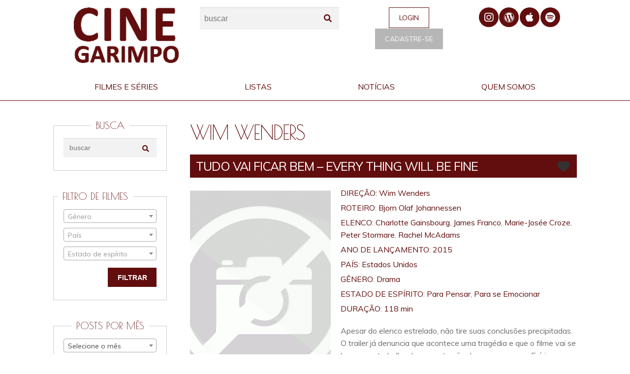

--- FILE ---
content_type: text/html; charset=UTF-8
request_url: https://cinegarimpo.com.br/direcao/wim-wenders/
body_size: 19281
content:
<!DOCTYPE html>
<html lang="pt-BR"
 xmlns:fb="http://ogp.me/ns/fb#">
<head>
<meta charset="UTF-8">
<meta name="viewport" content="width=device-width, initial-scale=1, maximum-scale=1.0, user-scalable=no">
<link rel="profile" href="http://gmpg.org/xfn/11">
<link rel="pingback" href="https://cinegarimpo.com.br/wp/core/xmlrpc.php">

<meta name='robots' content='index, follow, max-image-preview:large, max-snippet:-1, max-video-preview:-1' />

	<!-- This site is optimized with the Yoast SEO plugin v21.0 - https://yoast.com/wordpress/plugins/seo/ -->
	<title>Arquivos Wim Wenders - Cine Garimpo</title>
	<link rel="canonical" href="https://cinegarimpo.com.br/direcao/wim-wenders/" />
	<meta property="og:locale" content="pt_BR" />
	<meta property="og:type" content="article" />
	<meta property="og:title" content="Arquivos Wim Wenders - Cine Garimpo" />
	<meta property="og:url" content="https://cinegarimpo.com.br/direcao/wim-wenders/" />
	<meta property="og:site_name" content="Cine Garimpo" />
	<meta name="twitter:card" content="summary_large_image" />
	<script type="application/ld+json" class="yoast-schema-graph">{"@context":"https://schema.org","@graph":[{"@type":"CollectionPage","@id":"https://cinegarimpo.com.br/direcao/wim-wenders/","url":"https://cinegarimpo.com.br/direcao/wim-wenders/","name":"Arquivos Wim Wenders - Cine Garimpo","isPartOf":{"@id":"https://www.cinegarimpo.com.br/#website"},"breadcrumb":{"@id":"https://cinegarimpo.com.br/direcao/wim-wenders/#breadcrumb"},"inLanguage":"pt-BR"},{"@type":"BreadcrumbList","@id":"https://cinegarimpo.com.br/direcao/wim-wenders/#breadcrumb","itemListElement":[{"@type":"ListItem","position":1,"name":"Início","item":"https://www.cinegarimpo.com.br/"},{"@type":"ListItem","position":2,"name":"Wim Wenders"}]},{"@type":"WebSite","@id":"https://www.cinegarimpo.com.br/#website","url":"https://www.cinegarimpo.com.br/","name":"Cine Garimpo","description":"","publisher":{"@id":"https://www.cinegarimpo.com.br/#organization"},"potentialAction":[{"@type":"SearchAction","target":{"@type":"EntryPoint","urlTemplate":"https://www.cinegarimpo.com.br/?s={search_term_string}"},"query-input":"required name=search_term_string"}],"inLanguage":"pt-BR"},{"@type":"Organization","@id":"https://www.cinegarimpo.com.br/#organization","name":"Cine Garimpo","url":"https://www.cinegarimpo.com.br/","logo":{"@type":"ImageObject","inLanguage":"pt-BR","@id":"https://www.cinegarimpo.com.br/#/schema/logo/image/","url":"https://cinegarimpo.com.br/wp/content/uploads/2016/10/cine-garimpo_logo4-cinegarimpo.png","contentUrl":"https://cinegarimpo.com.br/wp/content/uploads/2016/10/cine-garimpo_logo4-cinegarimpo.png","width":191,"height":102,"caption":"Cine Garimpo"},"image":{"@id":"https://www.cinegarimpo.com.br/#/schema/logo/image/"}}]}</script>
	<!-- / Yoast SEO plugin. -->


<link rel='dns-prefetch' href='//static.addtoany.com' />
<link rel='dns-prefetch' href='//cdnjs.cloudflare.com' />
<link rel='dns-prefetch' href='//www.googletagmanager.com' />
<link rel='dns-prefetch' href='//fonts.googleapis.com' />
<link rel="alternate" type="application/rss+xml" title="Feed para Cine Garimpo &raquo;" href="https://cinegarimpo.com.br/feed/" />
<link rel="alternate" type="application/rss+xml" title="Feed de comentários para Cine Garimpo &raquo;" href="https://cinegarimpo.com.br/comments/feed/" />
<link rel="alternate" type="application/rss+xml" title="Feed para Cine Garimpo &raquo; Wim Wenders Diretor" href="https://cinegarimpo.com.br/direcao/wim-wenders/feed/" />
<script>
window._wpemojiSettings = {"baseUrl":"https:\/\/s.w.org\/images\/core\/emoji\/14.0.0\/72x72\/","ext":".png","svgUrl":"https:\/\/s.w.org\/images\/core\/emoji\/14.0.0\/svg\/","svgExt":".svg","source":{"concatemoji":"https:\/\/cinegarimpo.com.br\/wp\/core\/wp-includes\/js\/wp-emoji-release.min.js?ver=6.2.8"}};
/*! This file is auto-generated */
!function(e,a,t){var n,r,o,i=a.createElement("canvas"),p=i.getContext&&i.getContext("2d");function s(e,t){p.clearRect(0,0,i.width,i.height),p.fillText(e,0,0);e=i.toDataURL();return p.clearRect(0,0,i.width,i.height),p.fillText(t,0,0),e===i.toDataURL()}function c(e){var t=a.createElement("script");t.src=e,t.defer=t.type="text/javascript",a.getElementsByTagName("head")[0].appendChild(t)}for(o=Array("flag","emoji"),t.supports={everything:!0,everythingExceptFlag:!0},r=0;r<o.length;r++)t.supports[o[r]]=function(e){if(p&&p.fillText)switch(p.textBaseline="top",p.font="600 32px Arial",e){case"flag":return s("\ud83c\udff3\ufe0f\u200d\u26a7\ufe0f","\ud83c\udff3\ufe0f\u200b\u26a7\ufe0f")?!1:!s("\ud83c\uddfa\ud83c\uddf3","\ud83c\uddfa\u200b\ud83c\uddf3")&&!s("\ud83c\udff4\udb40\udc67\udb40\udc62\udb40\udc65\udb40\udc6e\udb40\udc67\udb40\udc7f","\ud83c\udff4\u200b\udb40\udc67\u200b\udb40\udc62\u200b\udb40\udc65\u200b\udb40\udc6e\u200b\udb40\udc67\u200b\udb40\udc7f");case"emoji":return!s("\ud83e\udef1\ud83c\udffb\u200d\ud83e\udef2\ud83c\udfff","\ud83e\udef1\ud83c\udffb\u200b\ud83e\udef2\ud83c\udfff")}return!1}(o[r]),t.supports.everything=t.supports.everything&&t.supports[o[r]],"flag"!==o[r]&&(t.supports.everythingExceptFlag=t.supports.everythingExceptFlag&&t.supports[o[r]]);t.supports.everythingExceptFlag=t.supports.everythingExceptFlag&&!t.supports.flag,t.DOMReady=!1,t.readyCallback=function(){t.DOMReady=!0},t.supports.everything||(n=function(){t.readyCallback()},a.addEventListener?(a.addEventListener("DOMContentLoaded",n,!1),e.addEventListener("load",n,!1)):(e.attachEvent("onload",n),a.attachEvent("onreadystatechange",function(){"complete"===a.readyState&&t.readyCallback()})),(e=t.source||{}).concatemoji?c(e.concatemoji):e.wpemoji&&e.twemoji&&(c(e.twemoji),c(e.wpemoji)))}(window,document,window._wpemojiSettings);
</script>
<style>
img.wp-smiley,
img.emoji {
	display: inline !important;
	border: none !important;
	box-shadow: none !important;
	height: 1em !important;
	width: 1em !important;
	margin: 0 0.07em !important;
	vertical-align: -0.1em !important;
	background: none !important;
	padding: 0 !important;
}
</style>
	<link rel='stylesheet' id='wp-block-library-css' href='https://cinegarimpo.com.br/wp/core/wp-includes/css/dist/block-library/style.min.css?ver=6.2.8' media='all' />
<style id='wp-block-library-theme-inline-css'>
.wp-block-audio figcaption{color:#555;font-size:13px;text-align:center}.is-dark-theme .wp-block-audio figcaption{color:hsla(0,0%,100%,.65)}.wp-block-audio{margin:0 0 1em}.wp-block-code{border:1px solid #ccc;border-radius:4px;font-family:Menlo,Consolas,monaco,monospace;padding:.8em 1em}.wp-block-embed figcaption{color:#555;font-size:13px;text-align:center}.is-dark-theme .wp-block-embed figcaption{color:hsla(0,0%,100%,.65)}.wp-block-embed{margin:0 0 1em}.blocks-gallery-caption{color:#555;font-size:13px;text-align:center}.is-dark-theme .blocks-gallery-caption{color:hsla(0,0%,100%,.65)}.wp-block-image figcaption{color:#555;font-size:13px;text-align:center}.is-dark-theme .wp-block-image figcaption{color:hsla(0,0%,100%,.65)}.wp-block-image{margin:0 0 1em}.wp-block-pullquote{border-bottom:4px solid;border-top:4px solid;color:currentColor;margin-bottom:1.75em}.wp-block-pullquote cite,.wp-block-pullquote footer,.wp-block-pullquote__citation{color:currentColor;font-size:.8125em;font-style:normal;text-transform:uppercase}.wp-block-quote{border-left:.25em solid;margin:0 0 1.75em;padding-left:1em}.wp-block-quote cite,.wp-block-quote footer{color:currentColor;font-size:.8125em;font-style:normal;position:relative}.wp-block-quote.has-text-align-right{border-left:none;border-right:.25em solid;padding-left:0;padding-right:1em}.wp-block-quote.has-text-align-center{border:none;padding-left:0}.wp-block-quote.is-large,.wp-block-quote.is-style-large,.wp-block-quote.is-style-plain{border:none}.wp-block-search .wp-block-search__label{font-weight:700}.wp-block-search__button{border:1px solid #ccc;padding:.375em .625em}:where(.wp-block-group.has-background){padding:1.25em 2.375em}.wp-block-separator.has-css-opacity{opacity:.4}.wp-block-separator{border:none;border-bottom:2px solid;margin-left:auto;margin-right:auto}.wp-block-separator.has-alpha-channel-opacity{opacity:1}.wp-block-separator:not(.is-style-wide):not(.is-style-dots){width:100px}.wp-block-separator.has-background:not(.is-style-dots){border-bottom:none;height:1px}.wp-block-separator.has-background:not(.is-style-wide):not(.is-style-dots){height:2px}.wp-block-table{margin:0 0 1em}.wp-block-table td,.wp-block-table th{word-break:normal}.wp-block-table figcaption{color:#555;font-size:13px;text-align:center}.is-dark-theme .wp-block-table figcaption{color:hsla(0,0%,100%,.65)}.wp-block-video figcaption{color:#555;font-size:13px;text-align:center}.is-dark-theme .wp-block-video figcaption{color:hsla(0,0%,100%,.65)}.wp-block-video{margin:0 0 1em}.wp-block-template-part.has-background{margin-bottom:0;margin-top:0;padding:1.25em 2.375em}
</style>
<link rel='stylesheet' id='storefront-gutenberg-blocks-css' href='https://cinegarimpo.com.br/wp/content/themes/storefront/assets/css/base/gutenberg-blocks.css?ver=3.7.0' media='all' />
<style id='storefront-gutenberg-blocks-inline-css'>

				.wp-block-button__link:not(.has-text-color) {
					color: #333333;
				}

				.wp-block-button__link:not(.has-text-color):hover,
				.wp-block-button__link:not(.has-text-color):focus,
				.wp-block-button__link:not(.has-text-color):active {
					color: #333333;
				}

				.wp-block-button__link:not(.has-background) {
					background-color: #620e0e;
				}

				.wp-block-button__link:not(.has-background):hover,
				.wp-block-button__link:not(.has-background):focus,
				.wp-block-button__link:not(.has-background):active {
					border-color: #490000;
					background-color: #490000;
				}

				.wp-block-quote footer,
				.wp-block-quote cite,
				.wp-block-quote__citation {
					color: #6d6d6d;
				}

				.wp-block-pullquote cite,
				.wp-block-pullquote footer,
				.wp-block-pullquote__citation {
					color: #6d6d6d;
				}

				.wp-block-image figcaption {
					color: #6d6d6d;
				}

				.wp-block-separator.is-style-dots::before {
					color: #333333;
				}

				.wp-block-file a.wp-block-file__button {
					color: #333333;
					background-color: #620e0e;
					border-color: #620e0e;
				}

				.wp-block-file a.wp-block-file__button:hover,
				.wp-block-file a.wp-block-file__button:focus,
				.wp-block-file a.wp-block-file__button:active {
					color: #333333;
					background-color: #490000;
				}

				.wp-block-code,
				.wp-block-preformatted pre {
					color: #6d6d6d;
				}

				.wp-block-table:not( .has-background ):not( .is-style-stripes ) tbody tr:nth-child(2n) td {
					background-color: #fdfdfd;
				}

				.wp-block-cover .wp-block-cover__inner-container h1:not(.has-text-color),
				.wp-block-cover .wp-block-cover__inner-container h2:not(.has-text-color),
				.wp-block-cover .wp-block-cover__inner-container h3:not(.has-text-color),
				.wp-block-cover .wp-block-cover__inner-container h4:not(.has-text-color),
				.wp-block-cover .wp-block-cover__inner-container h5:not(.has-text-color),
				.wp-block-cover .wp-block-cover__inner-container h6:not(.has-text-color) {
					color: #000000;
				}

				.wc-block-components-price-slider__range-input-progress,
				.rtl .wc-block-components-price-slider__range-input-progress {
					--range-color: #96588a;
				}

				/* Target only IE11 */
				@media all and (-ms-high-contrast: none), (-ms-high-contrast: active) {
					.wc-block-components-price-slider__range-input-progress {
						background: #96588a;
					}
				}

				.wc-block-components-button:not(.is-link) {
					background-color: #333333;
					color: #ffffff;
				}

				.wc-block-components-button:not(.is-link):hover,
				.wc-block-components-button:not(.is-link):focus,
				.wc-block-components-button:not(.is-link):active {
					background-color: #1a1a1a;
					color: #ffffff;
				}

				.wc-block-components-button:not(.is-link):disabled {
					background-color: #333333;
					color: #ffffff;
				}

				.wc-block-cart__submit-container {
					background-color: #ffffff;
				}

				.wc-block-cart__submit-container::before {
					color: rgba(220,220,220,0.5);
				}

				.wc-block-components-order-summary-item__quantity {
					background-color: #ffffff;
					border-color: #6d6d6d;
					box-shadow: 0 0 0 2px #ffffff;
					color: #6d6d6d;
				}
			
</style>
<link rel='stylesheet' id='classic-theme-styles-css' href='https://cinegarimpo.com.br/wp/core/wp-includes/css/classic-themes.min.css?ver=6.2.8' media='all' />
<style id='global-styles-inline-css'>
body{--wp--preset--color--black: #000000;--wp--preset--color--cyan-bluish-gray: #abb8c3;--wp--preset--color--white: #ffffff;--wp--preset--color--pale-pink: #f78da7;--wp--preset--color--vivid-red: #cf2e2e;--wp--preset--color--luminous-vivid-orange: #ff6900;--wp--preset--color--luminous-vivid-amber: #fcb900;--wp--preset--color--light-green-cyan: #7bdcb5;--wp--preset--color--vivid-green-cyan: #00d084;--wp--preset--color--pale-cyan-blue: #8ed1fc;--wp--preset--color--vivid-cyan-blue: #0693e3;--wp--preset--color--vivid-purple: #9b51e0;--wp--preset--gradient--vivid-cyan-blue-to-vivid-purple: linear-gradient(135deg,rgba(6,147,227,1) 0%,rgb(155,81,224) 100%);--wp--preset--gradient--light-green-cyan-to-vivid-green-cyan: linear-gradient(135deg,rgb(122,220,180) 0%,rgb(0,208,130) 100%);--wp--preset--gradient--luminous-vivid-amber-to-luminous-vivid-orange: linear-gradient(135deg,rgba(252,185,0,1) 0%,rgba(255,105,0,1) 100%);--wp--preset--gradient--luminous-vivid-orange-to-vivid-red: linear-gradient(135deg,rgba(255,105,0,1) 0%,rgb(207,46,46) 100%);--wp--preset--gradient--very-light-gray-to-cyan-bluish-gray: linear-gradient(135deg,rgb(238,238,238) 0%,rgb(169,184,195) 100%);--wp--preset--gradient--cool-to-warm-spectrum: linear-gradient(135deg,rgb(74,234,220) 0%,rgb(151,120,209) 20%,rgb(207,42,186) 40%,rgb(238,44,130) 60%,rgb(251,105,98) 80%,rgb(254,248,76) 100%);--wp--preset--gradient--blush-light-purple: linear-gradient(135deg,rgb(255,206,236) 0%,rgb(152,150,240) 100%);--wp--preset--gradient--blush-bordeaux: linear-gradient(135deg,rgb(254,205,165) 0%,rgb(254,45,45) 50%,rgb(107,0,62) 100%);--wp--preset--gradient--luminous-dusk: linear-gradient(135deg,rgb(255,203,112) 0%,rgb(199,81,192) 50%,rgb(65,88,208) 100%);--wp--preset--gradient--pale-ocean: linear-gradient(135deg,rgb(255,245,203) 0%,rgb(182,227,212) 50%,rgb(51,167,181) 100%);--wp--preset--gradient--electric-grass: linear-gradient(135deg,rgb(202,248,128) 0%,rgb(113,206,126) 100%);--wp--preset--gradient--midnight: linear-gradient(135deg,rgb(2,3,129) 0%,rgb(40,116,252) 100%);--wp--preset--duotone--dark-grayscale: url('#wp-duotone-dark-grayscale');--wp--preset--duotone--grayscale: url('#wp-duotone-grayscale');--wp--preset--duotone--purple-yellow: url('#wp-duotone-purple-yellow');--wp--preset--duotone--blue-red: url('#wp-duotone-blue-red');--wp--preset--duotone--midnight: url('#wp-duotone-midnight');--wp--preset--duotone--magenta-yellow: url('#wp-duotone-magenta-yellow');--wp--preset--duotone--purple-green: url('#wp-duotone-purple-green');--wp--preset--duotone--blue-orange: url('#wp-duotone-blue-orange');--wp--preset--font-size--small: 14px;--wp--preset--font-size--medium: 23px;--wp--preset--font-size--large: 26px;--wp--preset--font-size--x-large: 42px;--wp--preset--font-size--normal: 16px;--wp--preset--font-size--huge: 37px;--wp--preset--spacing--20: 0.44rem;--wp--preset--spacing--30: 0.67rem;--wp--preset--spacing--40: 1rem;--wp--preset--spacing--50: 1.5rem;--wp--preset--spacing--60: 2.25rem;--wp--preset--spacing--70: 3.38rem;--wp--preset--spacing--80: 5.06rem;--wp--preset--shadow--natural: 6px 6px 9px rgba(0, 0, 0, 0.2);--wp--preset--shadow--deep: 12px 12px 50px rgba(0, 0, 0, 0.4);--wp--preset--shadow--sharp: 6px 6px 0px rgba(0, 0, 0, 0.2);--wp--preset--shadow--outlined: 6px 6px 0px -3px rgba(255, 255, 255, 1), 6px 6px rgba(0, 0, 0, 1);--wp--preset--shadow--crisp: 6px 6px 0px rgba(0, 0, 0, 1);}:where(.is-layout-flex){gap: 0.5em;}body .is-layout-flow > .alignleft{float: left;margin-inline-start: 0;margin-inline-end: 2em;}body .is-layout-flow > .alignright{float: right;margin-inline-start: 2em;margin-inline-end: 0;}body .is-layout-flow > .aligncenter{margin-left: auto !important;margin-right: auto !important;}body .is-layout-constrained > .alignleft{float: left;margin-inline-start: 0;margin-inline-end: 2em;}body .is-layout-constrained > .alignright{float: right;margin-inline-start: 2em;margin-inline-end: 0;}body .is-layout-constrained > .aligncenter{margin-left: auto !important;margin-right: auto !important;}body .is-layout-constrained > :where(:not(.alignleft):not(.alignright):not(.alignfull)){max-width: var(--wp--style--global--content-size);margin-left: auto !important;margin-right: auto !important;}body .is-layout-constrained > .alignwide{max-width: var(--wp--style--global--wide-size);}body .is-layout-flex{display: flex;}body .is-layout-flex{flex-wrap: wrap;align-items: center;}body .is-layout-flex > *{margin: 0;}:where(.wp-block-columns.is-layout-flex){gap: 2em;}.has-black-color{color: var(--wp--preset--color--black) !important;}.has-cyan-bluish-gray-color{color: var(--wp--preset--color--cyan-bluish-gray) !important;}.has-white-color{color: var(--wp--preset--color--white) !important;}.has-pale-pink-color{color: var(--wp--preset--color--pale-pink) !important;}.has-vivid-red-color{color: var(--wp--preset--color--vivid-red) !important;}.has-luminous-vivid-orange-color{color: var(--wp--preset--color--luminous-vivid-orange) !important;}.has-luminous-vivid-amber-color{color: var(--wp--preset--color--luminous-vivid-amber) !important;}.has-light-green-cyan-color{color: var(--wp--preset--color--light-green-cyan) !important;}.has-vivid-green-cyan-color{color: var(--wp--preset--color--vivid-green-cyan) !important;}.has-pale-cyan-blue-color{color: var(--wp--preset--color--pale-cyan-blue) !important;}.has-vivid-cyan-blue-color{color: var(--wp--preset--color--vivid-cyan-blue) !important;}.has-vivid-purple-color{color: var(--wp--preset--color--vivid-purple) !important;}.has-black-background-color{background-color: var(--wp--preset--color--black) !important;}.has-cyan-bluish-gray-background-color{background-color: var(--wp--preset--color--cyan-bluish-gray) !important;}.has-white-background-color{background-color: var(--wp--preset--color--white) !important;}.has-pale-pink-background-color{background-color: var(--wp--preset--color--pale-pink) !important;}.has-vivid-red-background-color{background-color: var(--wp--preset--color--vivid-red) !important;}.has-luminous-vivid-orange-background-color{background-color: var(--wp--preset--color--luminous-vivid-orange) !important;}.has-luminous-vivid-amber-background-color{background-color: var(--wp--preset--color--luminous-vivid-amber) !important;}.has-light-green-cyan-background-color{background-color: var(--wp--preset--color--light-green-cyan) !important;}.has-vivid-green-cyan-background-color{background-color: var(--wp--preset--color--vivid-green-cyan) !important;}.has-pale-cyan-blue-background-color{background-color: var(--wp--preset--color--pale-cyan-blue) !important;}.has-vivid-cyan-blue-background-color{background-color: var(--wp--preset--color--vivid-cyan-blue) !important;}.has-vivid-purple-background-color{background-color: var(--wp--preset--color--vivid-purple) !important;}.has-black-border-color{border-color: var(--wp--preset--color--black) !important;}.has-cyan-bluish-gray-border-color{border-color: var(--wp--preset--color--cyan-bluish-gray) !important;}.has-white-border-color{border-color: var(--wp--preset--color--white) !important;}.has-pale-pink-border-color{border-color: var(--wp--preset--color--pale-pink) !important;}.has-vivid-red-border-color{border-color: var(--wp--preset--color--vivid-red) !important;}.has-luminous-vivid-orange-border-color{border-color: var(--wp--preset--color--luminous-vivid-orange) !important;}.has-luminous-vivid-amber-border-color{border-color: var(--wp--preset--color--luminous-vivid-amber) !important;}.has-light-green-cyan-border-color{border-color: var(--wp--preset--color--light-green-cyan) !important;}.has-vivid-green-cyan-border-color{border-color: var(--wp--preset--color--vivid-green-cyan) !important;}.has-pale-cyan-blue-border-color{border-color: var(--wp--preset--color--pale-cyan-blue) !important;}.has-vivid-cyan-blue-border-color{border-color: var(--wp--preset--color--vivid-cyan-blue) !important;}.has-vivid-purple-border-color{border-color: var(--wp--preset--color--vivid-purple) !important;}.has-vivid-cyan-blue-to-vivid-purple-gradient-background{background: var(--wp--preset--gradient--vivid-cyan-blue-to-vivid-purple) !important;}.has-light-green-cyan-to-vivid-green-cyan-gradient-background{background: var(--wp--preset--gradient--light-green-cyan-to-vivid-green-cyan) !important;}.has-luminous-vivid-amber-to-luminous-vivid-orange-gradient-background{background: var(--wp--preset--gradient--luminous-vivid-amber-to-luminous-vivid-orange) !important;}.has-luminous-vivid-orange-to-vivid-red-gradient-background{background: var(--wp--preset--gradient--luminous-vivid-orange-to-vivid-red) !important;}.has-very-light-gray-to-cyan-bluish-gray-gradient-background{background: var(--wp--preset--gradient--very-light-gray-to-cyan-bluish-gray) !important;}.has-cool-to-warm-spectrum-gradient-background{background: var(--wp--preset--gradient--cool-to-warm-spectrum) !important;}.has-blush-light-purple-gradient-background{background: var(--wp--preset--gradient--blush-light-purple) !important;}.has-blush-bordeaux-gradient-background{background: var(--wp--preset--gradient--blush-bordeaux) !important;}.has-luminous-dusk-gradient-background{background: var(--wp--preset--gradient--luminous-dusk) !important;}.has-pale-ocean-gradient-background{background: var(--wp--preset--gradient--pale-ocean) !important;}.has-electric-grass-gradient-background{background: var(--wp--preset--gradient--electric-grass) !important;}.has-midnight-gradient-background{background: var(--wp--preset--gradient--midnight) !important;}.has-small-font-size{font-size: var(--wp--preset--font-size--small) !important;}.has-medium-font-size{font-size: var(--wp--preset--font-size--medium) !important;}.has-large-font-size{font-size: var(--wp--preset--font-size--large) !important;}.has-x-large-font-size{font-size: var(--wp--preset--font-size--x-large) !important;}
.wp-block-navigation a:where(:not(.wp-element-button)){color: inherit;}
:where(.wp-block-columns.is-layout-flex){gap: 2em;}
.wp-block-pullquote{font-size: 1.5em;line-height: 1.6;}
</style>
<link rel='stylesheet' id='menu-image-css' href='https://cinegarimpo.com.br/wp/content/plugins/menu-image/includes/css/menu-image.css?ver=3.10' media='all' />
<link rel='stylesheet' id='dashicons-css' href='https://cinegarimpo.com.br/wp/core/wp-includes/css/dashicons.min.css?ver=6.2.8' media='all' />
<link rel='stylesheet' id='remodal-css' href='https://cdnjs.cloudflare.com/ajax/libs/remodal/1.0.6/remodal.min.css?ver=6.2.8' media='all' />
<link rel='stylesheet' id='remodal-theme-css' href='https://cdnjs.cloudflare.com/ajax/libs/remodal/1.0.6/remodal-default-theme.min.css?ver=6.2.8' media='all' />
<link rel='stylesheet' id='mfwp-css' href='https://cinegarimpo.com.br/wp/content/plugins/origgami-mcfwp-modal/css/mfwp.css?ver=6.2.8' media='all' />
<link rel='stylesheet' id='related-posts-by-taxonomy-css' href='https://cinegarimpo.com.br/wp/content/plugins/related-posts-by-taxonomy/includes/assets/css/styles.css?ver=6.2.8' media='all' />
<link rel='stylesheet' id='storefront-style-css' href='https://cinegarimpo.com.br/wp/content/themes/storefront/style.css?ver=3.7.0' media='all' />
<style id='storefront-style-inline-css'>

			.main-navigation ul li a,
			.site-title a,
			ul.menu li a,
			.site-branding h1 a,
			button.menu-toggle,
			button.menu-toggle:hover,
			.handheld-navigation .dropdown-toggle {
				color: #fff7f7;
			}

			button.menu-toggle,
			button.menu-toggle:hover {
				border-color: #fff7f7;
			}

			.main-navigation ul li a:hover,
			.main-navigation ul li:hover > a,
			.site-title a:hover,
			.site-header ul.menu li.current-menu-item > a {
				color: #ffffff;
			}

			table:not( .has-background ) th {
				background-color: #f8f8f8;
			}

			table:not( .has-background ) tbody td {
				background-color: #fdfdfd;
			}

			table:not( .has-background ) tbody tr:nth-child(2n) td,
			fieldset,
			fieldset legend {
				background-color: #fbfbfb;
			}

			.site-header,
			.secondary-navigation ul ul,
			.main-navigation ul.menu > li.menu-item-has-children:after,
			.secondary-navigation ul.menu ul,
			.storefront-handheld-footer-bar,
			.storefront-handheld-footer-bar ul li > a,
			.storefront-handheld-footer-bar ul li.search .site-search,
			button.menu-toggle,
			button.menu-toggle:hover {
				background-color: #620e0e;
			}

			p.site-description,
			.site-header,
			.storefront-handheld-footer-bar {
				color: #ffffff;
			}

			button.menu-toggle:after,
			button.menu-toggle:before,
			button.menu-toggle span:before {
				background-color: #fff7f7;
			}

			h1, h2, h3, h4, h5, h6, .wc-block-grid__product-title {
				color: #333333;
			}

			.widget h1 {
				border-bottom-color: #333333;
			}

			body,
			.secondary-navigation a {
				color: #6d6d6d;
			}

			.widget-area .widget a,
			.hentry .entry-header .posted-on a,
			.hentry .entry-header .post-author a,
			.hentry .entry-header .post-comments a,
			.hentry .entry-header .byline a {
				color: #727272;
			}

			a {
				color: #96588a;
			}

			a:focus,
			button:focus,
			.button.alt:focus,
			input:focus,
			textarea:focus,
			input[type="button"]:focus,
			input[type="reset"]:focus,
			input[type="submit"]:focus,
			input[type="email"]:focus,
			input[type="tel"]:focus,
			input[type="url"]:focus,
			input[type="password"]:focus,
			input[type="search"]:focus {
				outline-color: #96588a;
			}

			button, input[type="button"], input[type="reset"], input[type="submit"], .button, .widget a.button {
				background-color: #620e0e;
				border-color: #620e0e;
				color: #333333;
			}

			button:hover, input[type="button"]:hover, input[type="reset"]:hover, input[type="submit"]:hover, .button:hover, .widget a.button:hover {
				background-color: #490000;
				border-color: #490000;
				color: #333333;
			}

			button.alt, input[type="button"].alt, input[type="reset"].alt, input[type="submit"].alt, .button.alt, .widget-area .widget a.button.alt {
				background-color: #333333;
				border-color: #333333;
				color: #ffffff;
			}

			button.alt:hover, input[type="button"].alt:hover, input[type="reset"].alt:hover, input[type="submit"].alt:hover, .button.alt:hover, .widget-area .widget a.button.alt:hover {
				background-color: #1a1a1a;
				border-color: #1a1a1a;
				color: #ffffff;
			}

			.pagination .page-numbers li .page-numbers.current {
				background-color: #e6e6e6;
				color: #636363;
			}

			#comments .comment-list .comment-content .comment-text {
				background-color: #f8f8f8;
			}

			.site-footer {
				background-color: #f0f0f0;
				color: #6d6d6d;
			}

			.site-footer a:not(.button):not(.components-button) {
				color: #333333;
			}

			.site-footer .storefront-handheld-footer-bar a:not(.button):not(.components-button) {
				color: #fff7f7;
			}

			.site-footer h1, .site-footer h2, .site-footer h3, .site-footer h4, .site-footer h5, .site-footer h6, .site-footer .widget .widget-title, .site-footer .widget .widgettitle {
				color: #333333;
			}

			.page-template-template-homepage.has-post-thumbnail .type-page.has-post-thumbnail .entry-title {
				color: #000000;
			}

			.page-template-template-homepage.has-post-thumbnail .type-page.has-post-thumbnail .entry-content {
				color: #000000;
			}

			@media screen and ( min-width: 768px ) {
				.secondary-navigation ul.menu a:hover {
					color: #ffffff;
				}

				.secondary-navigation ul.menu a {
					color: #ffffff;
				}

				.main-navigation ul.menu ul.sub-menu,
				.main-navigation ul.nav-menu ul.children {
					background-color: #530000;
				}

				.site-header {
					border-bottom-color: #530000;
				}
			}
</style>
<link rel='stylesheet' id='storefront-icons-css' href='https://cinegarimpo.com.br/wp/content/themes/storefront/assets/css/base/icons.css?ver=3.7.0' media='all' />
<link rel='stylesheet' id='addtoany-css' href='https://cinegarimpo.com.br/wp/content/plugins/add-to-any/addtoany.min.css?ver=1.16' media='all' />
<link rel='stylesheet' id='cinegarimpo-css' href='https://cinegarimpo.com.br/wp/content/themes/cinegarimpo/assets/css/frontend/main.css?ver=6.2.8' media='all' />
<link rel='stylesheet' id='slick-theme-css' href='https://cdnjs.cloudflare.com/ajax/libs/slick-carousel/1.6.0/slick-theme.min.css?ver=6.2.8' media='all' />
<link rel='stylesheet' id='slick-css' href='https://cdnjs.cloudflare.com/ajax/libs/slick-carousel/1.6.0/slick-theme.min.css?ver=6.2.8' media='all' />
<link rel='stylesheet' id='lightgallery-css' href='https://cinegarimpo.com.br/wp/content/themes/cinegarimpo/assets/js/libs/lightgallery/css/lightgallery.min.css' media='all' />
<link rel='stylesheet' id='select2-css' href='https://cdnjs.cloudflare.com/ajax/libs/select2/4.0.3/css/select2.min.css' media='all' />
<link rel='stylesheet' id='google-fonts-css' href='https://fonts.googleapis.com/css?family=Muli|Poiret+One' media='all' />
<link rel='stylesheet' id='pp_custom_css_dev_css-css' href='https://cinegarimpo.com.br/wp/content/uploads/pp-css-js-dev/custom.css?ver=1651133132' media='all' />
<script id='addtoany-core-js-before'>
window.a2a_config=window.a2a_config||{};a2a_config.callbacks=[];a2a_config.overlays=[];a2a_config.templates={};a2a_localize = {
	Share: "Compartilhar",
	Save: "Salvar",
	Subscribe: "Inscrever",
	Email: "Email",
	Bookmark: "Favoritos",
	ShowAll: "Mostrar tudo",
	ShowLess: "Mostrar menos",
	FindServices: "Procurar serviço(s)",
	FindAnyServiceToAddTo: "Encontrar rapidamente qualquer serviço para",
	PoweredBy: "Serviço fornecido por",
	ShareViaEmail: "Share via email",
	SubscribeViaEmail: "Subscribe via email",
	BookmarkInYourBrowser: "Adicionar aos favoritos",
	BookmarkInstructions: "Press Ctrl+D or \u2318+D to bookmark this page",
	AddToYourFavorites: "Adicionar a favoritos",
	SendFromWebOrProgram: "Send from any email address or email program",
	EmailProgram: "Email program",
	More: "More&#8230;",
	ThanksForSharing: "Thanks for sharing!",
	ThanksForFollowing: "Thanks for following!"
};

a2a_config.icon_color = "#620E0E";
</script>
<script async src='https://static.addtoany.com/menu/page.js' id='addtoany-core-js'></script>
<script src='https://cinegarimpo.com.br/wp/core/wp-includes/js/jquery/jquery.min.js?ver=3.6.4' id='jquery-core-js'></script>
<script src='https://cinegarimpo.com.br/wp/core/wp-includes/js/jquery/jquery-migrate.min.js?ver=3.4.0' id='jquery-migrate-js'></script>
<script async src='https://cinegarimpo.com.br/wp/content/plugins/add-to-any/addtoany.min.js?ver=1.1' id='addtoany-jquery-js'></script>
<script src='https://cinegarimpo.com.br/wp/content/plugins/sam-pro-free/js/polyfill.min.js?ver=6.2.8' id='polyfills-js'></script>
<script src='https://cinegarimpo.com.br/wp/content/plugins/sam-pro-free/js/jquery.iframetracker.js?ver=6.2.8' id='samProTracker-js'></script>
<script id='samProLayout-js-extra'>
var samProOptions = {"au":"https:\/\/cinegarimpo.com.br\/wp\/content\/plugins\/sam-pro-free\/sam-pro-layout.php","load":"0","mailer":"1","clauses":"jaHs2U+tFTeFe\/[base64]\/PWE1J4Xw=","doStats":"1","jsStats":"","container":"sam-pro-container","place":"sam-pro-place","ad":"sam-pro-ad","samProNonce":"df5646af41","ajaxUrl":"https:\/\/cinegarimpo.com.br\/wp\/core\/wp-admin\/admin-ajax.php"};
</script>
<script src='https://cinegarimpo.com.br/wp/content/plugins/sam-pro-free/js/sam.pro.layout.min.js?ver=1.0.0.10' id='samProLayout-js'></script>

<!-- Snippet do Google Analytics adicionado pelo Site Kit -->
<script src='https://www.googletagmanager.com/gtag/js?id=GT-TBN77CS' id='google_gtagjs-js' async></script>
<script id='google_gtagjs-js-after'>
window.dataLayer = window.dataLayer || [];function gtag(){dataLayer.push(arguments);}
gtag('set', 'linker', {"domains":["cinegarimpo.com.br"]} );
gtag("js", new Date());
gtag("set", "developer_id.dZTNiMT", true);
gtag("config", "GT-TBN77CS");
</script>

<!-- Finalizar o snippet do Google Analytics adicionado pelo Site Kit -->
<script src='https://cdnjs.cloudflare.com/ajax/libs/slick-carousel/1.6.0/slick.min.js?ver=6.2.8' id='slick-js'></script>
<script src='https://cinegarimpo.com.br/wp/content/uploads/pp-css-js-dev/custom.js?ver=1529350889' id='pp_custom_css_dev_js-js'></script>
<link rel="https://api.w.org/" href="https://cinegarimpo.com.br/wp-json/" /><link rel="EditURI" type="application/rsd+xml" title="RSD" href="https://cinegarimpo.com.br/wp/core/xmlrpc.php?rsd" />
<link rel="wlwmanifest" type="application/wlwmanifest+xml" href="https://cinegarimpo.com.br/wp/core/wp-includes/wlwmanifest.xml" />
<meta name="generator" content="WordPress 6.2.8" />
<meta property="fb:app_id" content="1806670749547866"/><meta name="generator" content="Site Kit by Google 1.114.0" />
 <!-- OneAll.com / Social Login for WordPress / v5.7 -->
<script data-cfasync="false" type="text/javascript">
 (function() {
  var oa = document.createElement('script'); oa.type = 'text/javascript';
  oa.async = true; oa.src = 'https://cinegarimpo.api.oneall.com/socialize/library.js';
  var s = document.getElementsByTagName('script')[0]; s.parentNode.insertBefore(oa, s);
 })();
</script>

<style>
.scroll-back-to-top-wrapper {
    position: fixed;
	opacity: 0;
	visibility: hidden;
	overflow: hidden;
	text-align: center;
	z-index: 99999999;
    background-color: #888787;
	color: #eeeeee;
	width: 35px;
	height: 35px;
	line-height: 35px;
	right: 30px;
	bottom: 20px;
	padding-top: 2px;
	border-top-left-radius: 45px;
	border-top-right-radius: 45px;
	border-bottom-right-radius: 45px;
	border-bottom-left-radius: 45px;
	-webkit-transition: all 0.5s ease-in-out;
	-moz-transition: all 0.5s ease-in-out;
	-ms-transition: all 0.5s ease-in-out;
	-o-transition: all 0.5s ease-in-out;
	transition: all 0.5s ease-in-out;
}
.scroll-back-to-top-wrapper:hover {
	background-color: #541616;
  color: #eeeeee;
}
.scroll-back-to-top-wrapper.show {
    visibility:visible;
    cursor:pointer;
	opacity: 1.0;
}
.scroll-back-to-top-wrapper i.fa {
	line-height: inherit;
}
.scroll-back-to-top-wrapper .fa-lg {
	vertical-align: 0;
}
.scroll-back-to-top-inner{
top:-3px;
position:relative;
}
</style><link rel="apple-touch-icon" sizes="180x180" href="/wp/content/uploads/fbrfg/apple-touch-icon.png">
<link rel="icon" type="image/png" href="/wp/content/uploads/fbrfg/favicon-32x32.png" sizes="32x32">
<link rel="icon" type="image/png" href="/wp/content/uploads/fbrfg/favicon-16x16.png" sizes="16x16">
<link rel="manifest" href="/wp/content/uploads/fbrfg/manifest.json">
<link rel="mask-icon" href="/wp/content/uploads/fbrfg/safari-pinned-tab.svg" color="#5bbad5">
<link rel="shortcut icon" href="/wp/content/uploads/fbrfg/favicon.ico">
<meta name="msapplication-config" content="/wp/content/uploads/fbrfg/browserconfig.xml">
<meta name="theme-color" content="#ff0000"><meta name="generator" content="Elementor 3.15.3; features: e_dom_optimization, e_optimized_assets_loading, e_optimized_css_loading, additional_custom_breakpoints; settings: css_print_method-external, google_font-enabled, font_display-auto">
</head>

<body class="archive tax-movie_direction term-wim-wenders term-9015 wp-custom-logo wp-embed-responsive no-wc-breadcrumb storefront-align-wide left-sidebar elementor-default elementor-kit-54023">
<div id="page" class="hfeed site">
	
	<div class="menu-mobile-only-container">
		
		<div class="justified-parent">
			<div class="justified-child menu-toggle">
				<i class="fa fa-bars" aria-hidden="true"></i>
				<i class="fa fa-times" aria-hidden="true"></i>
				<div class="text">menu</div>
			</div>
			<a href="https://cinegarimpo.com.br" class="justified-child logo">
				<img src="https://cinegarimpo.com.br/wp/content/themes/cinegarimpo/assets/images/logo-cinegarimpo-2.png" />
			</a>
			<div class="justified-child profile login-register-mobile-ajax">
				<a href="https://cinegarimpo.com.br/wp/core/wp-login.php?redirect_to=https%3A%2F%2Fcinegarimpo.com.br">
	<i class="fa fa-user" aria-hidden="true"></i>
	<div class="text">login</div>
</a>				</div>
		</div>
		<div class="col search">
			<form role="search" method="get" id="searchform"
    class="searchform" action="https://cinegarimpo.com.br/">
    <div>
        <label class="screen-reader-text" for="s"></label>
        <input type="text" class="search-field" placeholder="buscar" value="" name="s" id="s" />
        <!--<input type="submit" id="searchsubmit" class="search-submit"
            value="Pesquisar" />-->
		<i onclick="jQuery(this).closest('form').submit()" class="icon-search fa fa-search" aria-hidden="true"></i>
    </div>
</form>		</div>
		<div class="menu-mobile-only">
			<nav id="site-navigation-mobile" class="main-navigation" role="navigation">			
				<a href="https://cinegarimpo.com.br/wp/core/wp-login.php?redirect_to=https%3A%2F%2Fcinegarimpo.com.br" class="button-5 login">Login</a>
				<a href="https://cinegarimpo.com.br/wp/core/wp-login.php?action=register" class="button-5 register ">Cadastre-se</a>
				<div class="menu-principal-container"><ul id="menu-principal" class="menu"><li id="menu-item-54094" class="menu-item menu-item-type-custom menu-item-object-custom menu-item-54094"><a href="https://cinegarimpo.com.br/categorias/filmes/filmes-e-series/">Filmes e Séries</a></li>
<li id="menu-item-23933" class="listas-menu-hoverx menu-item menu-item-type-post_type_archive menu-item-object-movie_list menu-item-23933"><a href="https://cinegarimpo.com.br/listas/filmes/">Listas</a></li>
<li id="menu-item-53974" class="menu-item menu-item-type-taxonomy menu-item-object-category menu-item-53974"><a href="https://cinegarimpo.com.br/blog/category/noticias/">Notícias</a></li>
<li id="menu-item-23886" class="menu-item menu-item-type-post_type menu-item-object-page menu-item-23886"><a href="https://cinegarimpo.com.br/quem-somos/">Quem Somos</a></li>
</ul></div>				
			</nav><!-- #site-navigation -->
		</div>
	</div>

	<header id="masthead" class="site-header" role="banner" style="">
		<div class="col-full">

			<div class="col-full"><div class="mobile-icons"><div class="mobile-search-icon"><i class="icon-search fa fa-search" aria-hidden="true"></i></div><a href="https://cinegarimpo.com.br/wp/core/wp-login.php?redirect_to=https%3A%2F%2Fcinegarimpo.com.br" class="mobile-profile-icon"><i class="fa fa-user" aria-hidden="true"></i></a></div>		<a class="skip-link screen-reader-text" href="#site-navigation">Pular para navegação</a>
		<a class="skip-link screen-reader-text" href="#content">Pular para o conteúdo</a>
				<div class="col-left">
			<div class="site-branding">
			<a href="https://cinegarimpo.com.br/" class="custom-logo-link" rel="home"><img width="191" height="102" src="https://cinegarimpo.com.br/wp/content/uploads/2016/10/cine-garimpo_logo4-cinegarimpo.png" class="custom-logo" alt="Cine Garimpo" decoding="async" /></a>		</div>
				</div>
			<div class="col-right" style="position:relative">		
	<div class="components"><div class="col search"><form role="search" method="get" id="searchform"
    class="searchform" action="https://cinegarimpo.com.br/">
    <div>
        <label class="screen-reader-text" for="s"></label>
        <input type="text" class="search-field" placeholder="buscar" value="" name="s" id="s" />
        <!--<input type="submit" id="searchsubmit" class="search-submit"
            value="Pesquisar" />-->
		<i onclick="jQuery(this).closest('form').submit()" class="icon-search fa fa-search" aria-hidden="true"></i>
    </div>
</form></div><div class="col login login-register-ajax"></div><div class="col social">

<div class="icons" style="width:105% !important;">
			
		
			<a href="https://www.instagram.com/cinegarimpo/" target="_blank" class="social-item instagram"><i class="fab fa-instagram" aria-hidden="true"></i></a>
		
	
			<a href="https://vidasimples.co/author/suzana-vidigal/" target="_blank" class="social-item wordpress"><i class="fab fa-wordpress" aria-hidden="true"></i></a>
	
			<a href="https://podcasts.apple.com/br/podcast/sess%C3%A3o-cine-garimpo/id1675967093" target="_blank" class="social-item apple"><i class="fab fa-apple" aria-hidden="true"></i></a>
		

			<a href="https://podcasters.spotify.com/pod/show/suzana-vidigal/episodes/Sesso-Cine-Garimpo-e1orf1m?%24web_only=true&_branch_match_id=1220248073652221411&utm_source=web&utm_campaign=web-share&utm_medium=sharing&_branch_referrer=H4sIAAAAAAAAA8soKSkottLXLy7IL8lMq0zMS87IL9ItT03SSywo0MvJzMvWT9Uvqqz0qfTMSE%2BpTAIA4SqM%2BTAAAAA%3D" target="_blank" class="social-item spotify"><i class="fab fa-spotify" aria-hidden="true"></i></a>
		


</div></div></div></div><div class="storefront-primary-navigation"><div class="col-full">		<nav id="site-navigation" class="main-navigation" role="navigation" aria-label="Navegação primária">
		<button class="menu-toggle" aria-controls="site-navigation" aria-expanded="false"><span>Menu</span></button>
			<div class="primary-navigation"><ul id="menu-principal-1" class="menu"><li class="menu-item menu-item-type-custom menu-item-object-custom menu-item-54094"><a href="https://cinegarimpo.com.br/categorias/filmes/filmes-e-series/">Filmes e Séries</a></li>
<li class="listas-menu-hoverx menu-item menu-item-type-post_type_archive menu-item-object-movie_list menu-item-23933"><a href="https://cinegarimpo.com.br/listas/filmes/">Listas</a></li>
<li class="menu-item menu-item-type-taxonomy menu-item-object-category menu-item-53974"><a href="https://cinegarimpo.com.br/blog/category/noticias/">Notícias</a></li>
<li class="menu-item menu-item-type-post_type menu-item-object-page menu-item-23886"><a href="https://cinegarimpo.com.br/quem-somos/">Quem Somos</a></li>
</ul></div><div class="handheld-navigation"><ul id="menu-principal-2" class="menu"><li class="menu-item menu-item-type-custom menu-item-object-custom menu-item-54094"><a href="https://cinegarimpo.com.br/categorias/filmes/filmes-e-series/">Filmes e Séries</a></li>
<li class="listas-menu-hoverx menu-item menu-item-type-post_type_archive menu-item-object-movie_list menu-item-23933"><a href="https://cinegarimpo.com.br/listas/filmes/">Listas</a></li>
<li class="menu-item menu-item-type-taxonomy menu-item-object-category menu-item-53974"><a href="https://cinegarimpo.com.br/blog/category/noticias/">Notícias</a></li>
<li class="menu-item menu-item-type-post_type menu-item-object-page menu-item-23886"><a href="https://cinegarimpo.com.br/quem-somos/">Quem Somos</a></li>
</ul></div>		</nav><!-- #site-navigation -->
		</div></div>		</div>
	
		</div>
		
	</header><!-- #masthead -->
	<div class="fake-header"></div>

	
	<div id="content" class="site-content" tabindex="-1">
		

					<div class="col-full">
		
		
	<div id="primary" class="content-area">
		<main id="main" class="site-main" role="main">

		
			<header class="page-header">
				<h1 class="page-title">Wim Wenders</h1>			</header><!-- .page-header -->

			

<div class="movie-single-content post-23295 movie type-movie status-publish hentry movie_cast-charlotte-gainsbourg movie_cast-james-franco movie_cast-marie-josee-croze movie_cast-peter-stormare movie_cast-rachel-mcadams movie_country-estados-unidos movie_direction-wim-wenders movie_genre-drama-por-genero movie_script-bjorn-olaf-johannessen movie_year-1682 movie_cat-filmes-e-series movie_mood-pensar movie_mood-para-se-emocionar movie_duration-118-min">
	
		<div class="module movie-presentation">
		<h1 class="title-1">
			<a href="https://cinegarimpo.com.br/filmes/tudo-vai-ficar-bem/"> 				TUDO VAI FICAR BEM &#8211; Every Thing Will Be Fine			</a> 							<button class="button-8 save-movie-btn " data-post_id="23295"><i class="fa fa-heart" aria-hidden="true"></i></button>
						</h1>
							<a class="hover-img-inside" href="https://cinegarimpo.com.br/filmes/tudo-vai-ficar-bem/">			<img class="movie-single-img" alt="Cartaz do filme TUDO VAI FICAR BEM &#8211; Every Thing Will Be Fine" src="https://cinegarimpo.com.br/wp/content/uploads/no-image2-286x425.gif" width="286" height="425" />
						</div>
		
		<div class="module movie-taxes">
		<div class="movie-tax"><span class="movie-term">Direção</span>: <a href="https://cinegarimpo.com.br/direcao/wim-wenders/" rel="tag">Wim Wenders</a></div><div class="movie-tax"><span class="movie-term">Roteiro</span>: <a href="https://cinegarimpo.com.br/roteiro/bjorn-olaf-johannessen/" rel="tag">Bjorn Olaf Johannessen</a></div><div class="movie-tax"><span class="movie-term">Elenco</span>: <a href="https://cinegarimpo.com.br/elenco/charlotte-gainsbourg/" rel="tag">Charlotte Gainsbourg</a>, <a href="https://cinegarimpo.com.br/elenco/james-franco/" rel="tag">James Franco</a>, <a href="https://cinegarimpo.com.br/elenco/marie-josee-croze/" rel="tag">Marie-Josée Croze</a>, <a href="https://cinegarimpo.com.br/elenco/peter-stormare/" rel="tag">Peter Stormare</a>, <a href="https://cinegarimpo.com.br/elenco/rachel-mcadams/" rel="tag">Rachel McAdams</a></div><div class="movie-tax"><span class="movie-term">Ano de lançamento</span>: <a href="https://cinegarimpo.com.br/data-de-lancamento/2015/" rel="tag">2015</a></div><div class="movie-tax"><span class="movie-term">País</span>: <a href="https://cinegarimpo.com.br/pais/estados-unidos/" rel="tag">Estados Unidos</a></div><div class="movie-tax"><span class="movie-term">Gênero</span>: <a href="https://cinegarimpo.com.br/genero/drama-por-genero/" rel="tag">Drama</a></div><div class="movie-tax"><span class="movie-term">Estado de espírito</span>: <a href="https://cinegarimpo.com.br/estado-de-espirito/pensar/" rel="tag">Para Pensar</a>, <a href="https://cinegarimpo.com.br/estado-de-espirito/para-se-emocionar/" rel="tag">Para se Emocionar</a></div><div class="movie-tax"><span class="movie-term">Duração</span>: <a href="https://cinegarimpo.com.br/duration/filmes/118-min/" rel="tag">118 min</a></div>				
		

						<div class="movie-tags mobile">	
			<div class="tags-title">
				TAGS:
			</div>
			<div class="tags-content">
				<a href="https://cinegarimpo.com.br/categorias/filmes/filmes-e-series/" rel="tag">Filmes e Séries</a>									
			</div>
		</div>
		
					<div style="margin-top:20px"><p>Apesar do elenco estrelado, não tire suas conclusões precipitadas. O trailer já denuncia que acontece uma tragédia e que o filme vai se basear no trabalho de reconstrução dos personagens. E é isso mesmo. Mas tudo muda quando a direção fica por conta da lente do diretor Wim Wenders, o mesmo que fez os impecáveis [&hellip;]</p>
</div>
			<a class="button-2" href="https://cinegarimpo.com.br/filmes/tudo-vai-ficar-bem/">Saiba mais</a>
			</div>
		
			
			
			
		
			
</div>

<div class="movie-single-content post-21501 movie type-movie status-publish has-post-thumbnail hentry movie_cast-lelia-wanick-salgado movie_cast-sebastiao-salgado movie_country-brasil movie_country-franca movie_direction-juliano-ribeiro-salgado movie_direction-wim-wenders movie_genre-biografia movie_genre-documentario-2 movie_script-juliano-ribeiro-salgado-e-david-rosier movie_script-wim-wenders movie_year-1444 movie_cat-filmes-e-series movie_mood-entender movie_duration-110-min">
	
		<div class="module movie-presentation">
		<h1 class="title-1">
			<a href="https://cinegarimpo.com.br/filmes/o-sal-da-terra-3/"> 				O SAL DA TERRA &#8211; Le Sel de la Terre			</a> 							<button class="button-8 save-movie-btn " data-post_id="21501"><i class="fa fa-heart" aria-hidden="true"></i></button>
						</h1>
							<a class="hover-img-inside" href="https://cinegarimpo.com.br/filmes/o-sal-da-terra-3/">			<img class="movie-single-img" alt="Cartaz do filme O SAL DA TERRA &#8211; Le Sel de la Terre" src="https://cinegarimpo.com.br/wp/content/uploads/2015/03/cinegarimpo.com.br-o-sal-da-terra-3-18885088470-e61906b750-b-286x425.jpg" width="286" height="425" />
						</div>
		
		<div class="module movie-taxes">
		<div class="movie-tax"><span class="movie-term">Direção</span>: <a href="https://cinegarimpo.com.br/direcao/juliano-ribeiro-salgado/" rel="tag">Juliano Ribeiro Salgado</a>, <a href="https://cinegarimpo.com.br/direcao/wim-wenders/" rel="tag">Wim Wenders</a></div><div class="movie-tax"><span class="movie-term">Roteiro</span>: <a href="https://cinegarimpo.com.br/roteiro/juliano-ribeiro-salgado-e-david-rosier/" rel="tag">Juliano Ribeiro Salgado e David Rosier</a>, <a href="https://cinegarimpo.com.br/roteiro/wim-wenders/" rel="tag">Wim Wenders</a></div><div class="movie-tax"><span class="movie-term">Elenco</span>: <a href="https://cinegarimpo.com.br/elenco/lelia-wanick-salgado/" rel="tag">Lélia Wanick Salgado</a>, <a href="https://cinegarimpo.com.br/elenco/sebastiao-salgado/" rel="tag">Sebastião Salgado</a></div><div class="movie-tax"><span class="movie-term">Ano de lançamento</span>: <a href="https://cinegarimpo.com.br/data-de-lancamento/2014/" rel="tag">2014</a></div><div class="movie-tax"><span class="movie-term">País</span>: <a href="https://cinegarimpo.com.br/pais/brasil/" rel="tag">Brasil</a>, <a href="https://cinegarimpo.com.br/pais/franca/" rel="tag">França</a></div><div class="movie-tax"><span class="movie-term">Gênero</span>: <a href="https://cinegarimpo.com.br/genero/biografia/" rel="tag">Biografia</a>, <a href="https://cinegarimpo.com.br/genero/documentario-2/" rel="tag">Documentário</a></div><div class="movie-tax"><span class="movie-term">Estado de espírito</span>: <a href="https://cinegarimpo.com.br/estado-de-espirito/entender/" rel="tag">Para Entender o Nosso Mundo</a></div><div class="movie-tax"><span class="movie-term">Duração</span>: <a href="https://cinegarimpo.com.br/duration/filmes/110-min/" rel="tag">110 min</a></div>				
		

						<div class="movie-tags mobile">	
			<div class="tags-title">
				TAGS:
			</div>
			<div class="tags-content">
				<a href="https://cinegarimpo.com.br/categorias/filmes/filmes-e-series/" rel="tag">Filmes e Séries</a>									
			</div>
		</div>
		
					<div style="margin-top:20px"><p>Minha sincera &#8211; e emocionada &#8211; opinião sobre O Sal da Terra: quem tem um de seus livros ou já parou pra olhar o que Sebastião Salgado fotografa, certamente já se perguntou como é que ele chega nesses lugares. O que a gente esquece de se perguntar é quanto tempo ele levou pra fazer as [&hellip;]</p>
</div>
			<a class="button-2" href="https://cinegarimpo.com.br/filmes/o-sal-da-terra-3/">Saiba mais</a>
			</div>
		
			
			
			
		
			
</div>

<div class="movie-single-content post-18664 movie type-movie status-publish has-post-thumbnail hentry movie_cast-malou-airaudo movie_cast-pina-bausch movie_cast-regina-advento movie_country-alemanha movie_direction-wim-wenders movie_genre-biografia movie_genre-documentario-2 movie_genre-musical-2 movie_script-wim-wenders movie_year-2011 movie_cat-filmes-e-series movie_mood-para-se-emocionar movie_duration-103-min">
	
		<div class="module movie-presentation">
		<h1 class="title-1">
			<a href="https://cinegarimpo.com.br/filmes/pina-2/"> 				PINA			</a> 							<button class="button-8 save-movie-btn " data-post_id="18664"><i class="fa fa-heart" aria-hidden="true"></i></button>
						</h1>
							<a class="hover-img-inside" href="https://cinegarimpo.com.br/filmes/pina-2/">			<img class="movie-single-img" alt="Cartaz do filme PINA" src="https://cinegarimpo.com.br/wp/content/uploads/2018/09/cinegarimpo.com.br-mv5bmtmymti1nda5mv5bml5banbnxkftztcwnzm1nty5ng.-v1--286x425.jpg" width="286" height="425" />
						</div>
		
		<div class="module movie-taxes">
		<div class="movie-tax"><span class="movie-term">Direção</span>: <a href="https://cinegarimpo.com.br/direcao/wim-wenders/" rel="tag">Wim Wenders</a></div><div class="movie-tax"><span class="movie-term">Roteiro</span>: <a href="https://cinegarimpo.com.br/roteiro/wim-wenders/" rel="tag">Wim Wenders</a></div><div class="movie-tax"><span class="movie-term">Elenco</span>: <a href="https://cinegarimpo.com.br/elenco/malou-airaudo/" rel="tag">Malou Airaudo</a>, <a href="https://cinegarimpo.com.br/elenco/pina-bausch/" rel="tag">Pina Bausch</a>, <a href="https://cinegarimpo.com.br/elenco/regina-advento/" rel="tag">Regina Advento</a></div><div class="movie-tax"><span class="movie-term">Ano de lançamento</span>: <a href="https://cinegarimpo.com.br/data-de-lancamento/2011/" rel="tag">2011</a></div><div class="movie-tax"><span class="movie-term">País</span>: <a href="https://cinegarimpo.com.br/pais/alemanha/" rel="tag">Alemanha</a></div><div class="movie-tax"><span class="movie-term">Gênero</span>: <a href="https://cinegarimpo.com.br/genero/biografia/" rel="tag">Biografia</a>, <a href="https://cinegarimpo.com.br/genero/documentario-2/" rel="tag">Documentário</a>, <a href="https://cinegarimpo.com.br/genero/musical-2/" rel="tag">Musical</a></div><div class="movie-tax"><span class="movie-term">Estado de espírito</span>: <a href="https://cinegarimpo.com.br/estado-de-espirito/para-se-emocionar/" rel="tag">Para se Emocionar</a></div><div class="movie-tax"><span class="movie-term">Duração</span>: <a href="https://cinegarimpo.com.br/duration/filmes/103-min/" rel="tag">103 min</a></div>				
		

						<div class="movie-tags mobile">	
			<div class="tags-title">
				TAGS:
			</div>
			<div class="tags-content">
				<a href="https://cinegarimpo.com.br/categorias/filmes/filmes-e-series/" rel="tag">Filmes e Séries</a>									
			</div>
		</div>
		
					<div style="margin-top:20px"><p>No dia em que fomos, os jornalistas, convidados a assistir ao documentário do cineasta alemão Wim Wenders sobre Pina Bausch, morreu uma ciclista na Av. Paulista. Depois de quase 2 horas para chegar à sessão de cinema, confesso que somente a leveza de Pina poderia me descolar da dureza, da crueldade e da insensatez do [&hellip;]</p>
</div>
			<a class="button-2" href="https://cinegarimpo.com.br/filmes/pina-2/">Saiba mais</a>
			</div>
		
			
			
			
		
			
</div>

<div class="movie-single-content post-13334 movie type-movie status-publish hentry movie_cast-anouk-aimee movie_cast-isabelle-adjani movie_cast-pegah-ahangarani movie_country-franca movie_direction-abbas-kiarostami movie_direction-alejandro-gonzalez-inarritu movie_direction-amos-gitai movie_direction-claude-lelouch movie_direction-david-cronenberg movie_direction-david-lynch movie_direction-elia-suleiman movie_direction-ethan-coen movie_direction-gus-van-sant movie_direction-jean-pierre-dardenne movie_direction-joel-coen movie_direction-luc-dardenne movie_direction-manoel-de-oliveira movie_direction-nanni-moretti movie_direction-raoul-ruiz movie_direction-roman-polanski movie_direction-theodoros-angelopoulos movie_direction-walter-salles movie_direction-wim-wenders movie_direction-youssef-chahine movie_genre-comedia-2 movie_genre-drama-por-genero movie_script-manoel-de-oliveira movie_year-1775 movie_cat-filmes-e-series movie_mood-entender movie_mood-para-se-emocionar movie_duration-119-min">
	
		<div class="module movie-presentation">
		<h1 class="title-1">
			<a href="https://cinegarimpo.com.br/filmes/cada-um-com-seu-cinema/"> 				CADA UM COM SEU CINEMA &#8211; Chacun son Cinéma			</a> 							<button class="button-8 save-movie-btn " data-post_id="13334"><i class="fa fa-heart" aria-hidden="true"></i></button>
						</h1>
							<a class="hover-img-inside" href="https://cinegarimpo.com.br/filmes/cada-um-com-seu-cinema/">			<img class="movie-single-img" alt="Cartaz do filme CADA UM COM SEU CINEMA &#8211; Chacun son Cinéma" src="https://cinegarimpo.com.br/wp/content/uploads/no-image2-286x425.gif" width="286" height="425" />
						</div>
		
		<div class="module movie-taxes">
		<div class="movie-tax"><span class="movie-term">Direção</span>: <a href="https://cinegarimpo.com.br/direcao/abbas-kiarostami/" rel="tag">Abbas Kiarostami</a>, <a href="https://cinegarimpo.com.br/direcao/alejandro-gonzalez-inarritu/" rel="tag">Alejandro González Iñárritu</a>, <a href="https://cinegarimpo.com.br/direcao/amos-gitai/" rel="tag">Amos Gitai</a>, <a href="https://cinegarimpo.com.br/direcao/claude-lelouch/" rel="tag">Claude Lelouch</a>, <a href="https://cinegarimpo.com.br/direcao/david-cronenberg/" rel="tag">David Cronenberg</a>, <a href="https://cinegarimpo.com.br/direcao/david-lynch/" rel="tag">David Lynch</a>, <a href="https://cinegarimpo.com.br/direcao/elia-suleiman/" rel="tag">Elia Suleiman</a>, <a href="https://cinegarimpo.com.br/direcao/ethan-coen/" rel="tag">Ethan Coen</a>, <a href="https://cinegarimpo.com.br/direcao/gus-van-sant/" rel="tag">Gus Van Sant</a>, <a href="https://cinegarimpo.com.br/direcao/jean-pierre-dardenne/" rel="tag">Jean-Pierre Dardenne</a>, <a href="https://cinegarimpo.com.br/direcao/joel-coen/" rel="tag">Joel Coen</a>, <a href="https://cinegarimpo.com.br/direcao/luc-dardenne/" rel="tag">Luc Dardenne</a>, <a href="https://cinegarimpo.com.br/direcao/manoel-de-oliveira/" rel="tag">Manoel de Oliveira</a>, <a href="https://cinegarimpo.com.br/direcao/nanni-moretti/" rel="tag">Nanni Moretti</a>, <a href="https://cinegarimpo.com.br/direcao/raoul-ruiz/" rel="tag">Raoul Ruiz</a>, <a href="https://cinegarimpo.com.br/direcao/roman-polanski/" rel="tag">Roman Polanski</a>, <a href="https://cinegarimpo.com.br/direcao/theodoros-angelopoulos/" rel="tag">Theodoros Angelopoulos</a>, <a href="https://cinegarimpo.com.br/direcao/walter-salles/" rel="tag">Walter Salles</a>, <a href="https://cinegarimpo.com.br/direcao/wim-wenders/" rel="tag">Wim Wenders</a>, <a href="https://cinegarimpo.com.br/direcao/youssef-chahine/" rel="tag">Youssef Chahine</a></div><div class="movie-tax"><span class="movie-term">Roteiro</span>: <a href="https://cinegarimpo.com.br/roteiro/manoel-de-oliveira/" rel="tag">Manoel de Oliveira</a></div><div class="movie-tax"><span class="movie-term">Elenco</span>: <a href="https://cinegarimpo.com.br/elenco/anouk-aimee/" rel="tag">Anouk Aimée</a>, <a href="https://cinegarimpo.com.br/elenco/isabelle-adjani/" rel="tag">Isabelle Adjani</a>, <a href="https://cinegarimpo.com.br/elenco/pegah-ahangarani/" rel="tag">Pegah Ahangarani</a></div><div class="movie-tax"><span class="movie-term">Ano de lançamento</span>: <a href="https://cinegarimpo.com.br/data-de-lancamento/2007/" rel="tag">2007</a></div><div class="movie-tax"><span class="movie-term">País</span>: <a href="https://cinegarimpo.com.br/pais/franca/" rel="tag">França</a></div><div class="movie-tax"><span class="movie-term">Gênero</span>: <a href="https://cinegarimpo.com.br/genero/comedia-2/" rel="tag">Comédia</a>, <a href="https://cinegarimpo.com.br/genero/drama-por-genero/" rel="tag">Drama</a></div><div class="movie-tax"><span class="movie-term">Estado de espírito</span>: <a href="https://cinegarimpo.com.br/estado-de-espirito/entender/" rel="tag">Para Entender o Nosso Mundo</a>, <a href="https://cinegarimpo.com.br/estado-de-espirito/para-se-emocionar/" rel="tag">Para se Emocionar</a></div><div class="movie-tax"><span class="movie-term">Duração</span>: <a href="https://cinegarimpo.com.br/duration/filmes/119-min/" rel="tag">119 min</a></div>				
		

						<div class="movie-tags mobile">	
			<div class="tags-title">
				TAGS:
			</div>
			<div class="tags-content">
				<a href="https://cinegarimpo.com.br/categorias/filmes/filmes-e-series/" rel="tag">Filmes e Séries</a>									
			</div>
		</div>
		
					<div style="margin-top:20px"><p>A ideia é espetacular  &#8211; não porque seja original, mas por nos fazer pensar no que o cinema desperta dentro de nós. Trinta e seis diretores renomados, de diversas nacionalidades, foram convidados a produzir um curta sobre a sétima arte para celebrar os 60 anos do Festival de Cannes, reproduzindo nas telas aquela sensação única [&hellip;]</p>
</div>
			<a class="button-2" href="https://cinegarimpo.com.br/filmes/cada-um-com-seu-cinema/">Saiba mais</a>
			</div>
		
			
			
			
		
			
</div>
		</main><!-- #main -->
	</div><!-- #primary -->


<div id="secondary" class="widget-area" role="complementary">
	<div id="search-3" class="widget widget_search"><span class="gamma widget-title">Busca</span><form role="search" method="get" id="searchform"
    class="searchform" action="https://cinegarimpo.com.br/">
    <div>
        <label class="screen-reader-text" for="s"></label>
        <input type="text" class="search-field" placeholder="buscar" value="" name="s" id="s" />
        <!--<input type="submit" id="searchsubmit" class="search-submit"
            value="Pesquisar" />-->
		<i onclick="jQuery(this).closest('form').submit()" class="icon-search fa fa-search" aria-hidden="true"></i>
    </div>
</form></div><div id="movie_filters_cmb2-2" class="widget movie_filters_cmb2"><span class="gamma widget-title">Filtro de filmes</span><div class="filters"><form><div class="filter">
							
		<select data-default_select="true" data-placeholder="Gênero" style="width:100%" data-tax="movie_genre" name="movie_genre" id="tax_movie_genre" class="postform">
			
			<option  value="acao-2">Ação</option><option  value="amor">amor</option><option  value="amor-proprio">amor próprio</option><option  value="animacao-2">Animação</option><option  value="autoestima">autoestima</option><option  value="avent">Avent</option><option  value="aventura-2">Aventura</option><option  value="biobrafia">biobrafia</option><option  value="biografia">Biografia</option><option  value="california">Califórnia</option><option  value="cinebiografia">cinebiografia</option><option  value="comedia-2">Comédia</option><option  value="comedia-romantica">Comédia Romântica</option><option  value="crime">crime</option><option  value="curta-metragem-por-genero">Curta Metragem</option><option  value="curta-metragem">curta-metragem</option><option  value="docudrama">docudrama</option><option  value="documentario-2">Documentário</option><option  value="drama-por-genero">Drama</option><option  value="epico-2">Épico</option><option  value="especial">Especial</option><option  value="familia">Família</option><option  value="fantasia-por-genero">Fantasia</option><option  value="faroeste">faroeste</option><option  value="festival-2">Festival</option><option  value="ficcao-cientifica-2">Ficção Científica</option><option  value="ficco">ficçõ</option><option  value="filmes-e-series">Filmes e Séries</option><option  value="guerra">guerra</option><option  value="hist">hist</option><option  value="historia">história</option><option  value="historia-real">história real</option><option  value="horror">horror</option><option  value="infantil">infantil</option><option  value="isolamento">isolamento</option><option  value="japao">Japão</option><option  value="medicina">medicina</option><option  value="misterio">mistério</option><option  value="musica">musica</option><option  value="musical-2">Musical</option><option  value="patagonia">Patagônia</option><option  value="policial">Policial</option><option  value="realismo">realismo</option><option  value="relacionamento">relacionamento</option><option  value="road-movie">road movie</option><option  value="romance-2">Romance</option><option  value="serie">Série</option><option  value="sociedade">sociedade</option><option  value="solidao">solidão</option><option  value="suicidio">suicídio</option><option  value="suspense-2">Suspense</option><option  value="terror-2">Terror</option><option  value="thriller">Thriller</option><option  value="thriller-politico">thriller político</option><option  value="vale-seu-ingresso">vale seu ingresso</option><option  value="violencia">violência</option><option  value="western">Western</option>
		</select>
	
						</div><div class="filter">
							
		<select data-default_select="true" data-placeholder="País" style="width:100%" data-tax="movie_country" name="movie_country" id="tax_movie_country" class="postform">
			
			<option  value="afeganistao">Afeganistão</option><option  value="africa-do-sul">África do Sul</option><option  value="alemanha">Alemanha</option><option  value="arabia-saudita">Arábia Saudita</option><option  value="argelia">Argélia</option><option  value="argentina">Argentina</option><option  value="australia">Austrália</option><option  value="austria">Áustria</option><option  value="belgica">Bélgica</option><option  value="benin">Benin</option><option  value="bosnia-herzegovina">Bósnia-Herzegovina</option><option  value="brasil">Brasil</option><option  value="bulgaria">Bulgária</option><option  value="butao">Butão</option><option  value="camboja">Camboja</option><option  value="canada">Canadá</option><option  value="catar">Catar</option><option  value="cazaquistao">Cazaquistão</option><option  value="chade">Chade</option><option  value="chile">Chile</option><option  value="china">China</option><option  value="colombia">Colômbia</option><option  value="coreia-do-sul">Coreia do Sul</option><option  value="costa-rica">Costa Rica</option><option  value="croacia">Croácia</option><option  value="cuba">Cuba</option><option  value="dinamarca">Dinamarca</option><option  value="egito">Egito</option><option  value="escocia">Escócia</option><option  value="eslovenia">Eslovênia</option><option  value="espanha">Espanha</option><option  value="estado-unidos">Estado Unidos</option><option  value="estados-unidos">Estados Unidos</option><option  value="eua">EUA</option><option  value="filipinas">Filipinas</option><option  value="finlandia">Finlândia</option><option  value="franca">França</option><option  value="georgia">Geórgia</option><option  value="grecia">Grécia</option><option  value="holanda">Holanda</option><option  value="hungria">Hungria</option><option  value="india">Índia</option><option  value="indonesia">Indonésia</option><option  value="inglaterra">Inglaterra</option><option  value="ira">Irã</option><option  value="iraque">Iraque</option><option  value="irlanda">Irlanda</option><option  value="islandia">Islândia</option><option  value="israel">Israel</option><option  value="italia">Itália</option><option  value="japao">Japão</option><option  value="jordania">Jordânia</option><option  value="letonia">Letônia</option><option  value="libano">Líbano</option><option  value="luxemburgo">Luxemburgo</option><option  value="macedonia">Macedônia</option><option  value="macedonia-do-norte">Macedônia do Norte</option><option  value="marrocos">Marrocos</option><option  value="mauritania">Mauritânia</option><option  value="mexico">México</option><option  value="mianmar">Mianmar</option><option  value="nepal">Nepal</option><option  value="noruega">Noruega</option><option  value="nova-zelandia">Nova Zelândia</option><option  value="palestina">Palestina</option><option  value="panama">Panamá</option><option  value="paquistao">Paquistão</option><option  value="peru">Peru</option><option  value="polonia">Polônia</option><option  value="portugal">Portugal</option><option  value="qatar">Qatar</option><option  value="quenia">Quênia</option><option  value="reino-unido">Reino Unido</option><option  value="republica-tcheca">República Tcheca</option><option  value="romenia">Romênia</option><option  value="russia">Rússia</option><option  value="senegal">Senegal</option><option  value="servia">Sérvia</option><option  value="singapura">Singapura</option><option  value="somalia">Somália</option><option  value="suecia">Suécia</option><option  value="suica">Suíça</option><option  value="tailandia">Tailândia</option><option  value="taiwan">Taiwan</option><option  value="tunisia">Tunísia</option><option  value="turquia">Turquia</option><option  value="ucrania">Ucrânia</option><option  value="uruguai">Uruguai</option><option  value="venezuela">Venezuela</option><option  value="vietna">Vietnã</option>
		</select>
	
						</div><div class="filter">
							
		<select data-default_select="true" data-placeholder="Estado de espírito" style="width:100%" data-tax="movie_mood" name="movie_mood" id="tax_movie_mood" class="postform">
			
			<option  value="drama">drama</option><option  value="filmes-e-series">Filmes e Séries</option><option  value="historia-real">história real</option><option  value="para-conhecer-o-nosso-mundo">para conhecer o nosso mundo</option><option  value="entender">Para Entender o Nosso Mundo</option><option  value="pensar">Para Pensar</option><option  value="para-pensr">para pensr</option><option  value="rever">Para Rever</option><option  value="divertir">Para se Divertir</option><option  value="para-se-emocioar">para se emocioar</option><option  value="para-se-emocionar">Para se Emocionar</option><option  value="para-sentir-medo">Para Sentir Medo</option><option  value="acompanhado">Para Ver Bem Acompanhado</option><option  value="para-ver-bem-acompanhadp">para ver bem acompanhadp</option><option  value="emfamilia">Para Ver em Família</option>
		</select>
	
						</div><input style="margin-top:15px" type="submit" class="button-2" value="filtrar"/><input type="hidden" name="p" value="23864"/></form></div></div><div id="custom-post-type-archives-2" class="widget widget_archive"><span class="gamma widget-title">Posts por mês</span>			<label class="screen-reader-text">Posts por mês</label>
			<select name="archive-dropdown" onchange='document.location.href=this.options[this.selectedIndex].value;'>
				
				<option value="">Selecione o mês</option>
					<option value='https://cinegarimpo.com.br/blog/2025/07/'> julho 2025 </option>
	<option value='https://cinegarimpo.com.br/blog/2025/06/'> junho 2025 </option>
	<option value='https://cinegarimpo.com.br/blog/2025/05/'> maio 2025 </option>
	<option value='https://cinegarimpo.com.br/blog/2024/04/'> abril 2024 </option>
	<option value='https://cinegarimpo.com.br/blog/2024/02/'> fevereiro 2024 </option>
	<option value='https://cinegarimpo.com.br/blog/2023/07/'> julho 2023 </option>
	<option value='https://cinegarimpo.com.br/blog/2023/03/'> março 2023 </option>
	<option value='https://cinegarimpo.com.br/blog/2023/01/'> janeiro 2023 </option>
	<option value='https://cinegarimpo.com.br/blog/2022/11/'> novembro 2022 </option>
	<option value='https://cinegarimpo.com.br/blog/2022/07/'> julho 2022 </option>
	<option value='https://cinegarimpo.com.br/blog/2022/06/'> junho 2022 </option>
	<option value='https://cinegarimpo.com.br/blog/2022/05/'> maio 2022 </option>
	<option value='https://cinegarimpo.com.br/blog/2022/04/'> abril 2022 </option>
	<option value='https://cinegarimpo.com.br/blog/2021/10/'> outubro 2021 </option>
	<option value='https://cinegarimpo.com.br/blog/2021/05/'> maio 2021 </option>
	<option value='https://cinegarimpo.com.br/blog/2020/01/'> janeiro 2020 </option>
	<option value='https://cinegarimpo.com.br/blog/2019/08/'> agosto 2019 </option>
	<option value='https://cinegarimpo.com.br/blog/2019/06/'> junho 2019 </option>
	<option value='https://cinegarimpo.com.br/blog/2019/04/'> abril 2019 </option>
	<option value='https://cinegarimpo.com.br/blog/2019/01/'> janeiro 2019 </option>
	<option value='https://cinegarimpo.com.br/blog/2018/11/'> novembro 2018 </option>
	<option value='https://cinegarimpo.com.br/blog/2018/10/'> outubro 2018 </option>
	<option value='https://cinegarimpo.com.br/blog/2018/09/'> setembro 2018 </option>
	<option value='https://cinegarimpo.com.br/blog/2018/08/'> agosto 2018 </option>
	<option value='https://cinegarimpo.com.br/blog/2018/06/'> junho 2018 </option>
	<option value='https://cinegarimpo.com.br/blog/2018/05/'> maio 2018 </option>
	<option value='https://cinegarimpo.com.br/blog/2018/03/'> março 2018 </option>
	<option value='https://cinegarimpo.com.br/blog/2018/02/'> fevereiro 2018 </option>
	<option value='https://cinegarimpo.com.br/blog/2017/12/'> dezembro 2017 </option>
	<option value='https://cinegarimpo.com.br/blog/2017/11/'> novembro 2017 </option>
	<option value='https://cinegarimpo.com.br/blog/2017/08/'> agosto 2017 </option>
	<option value='https://cinegarimpo.com.br/blog/2017/07/'> julho 2017 </option>
	<option value='https://cinegarimpo.com.br/blog/2017/06/'> junho 2017 </option>
	<option value='https://cinegarimpo.com.br/blog/2017/05/'> maio 2017 </option>
	<option value='https://cinegarimpo.com.br/blog/2017/04/'> abril 2017 </option>
	<option value='https://cinegarimpo.com.br/blog/2017/02/'> fevereiro 2017 </option>
	<option value='https://cinegarimpo.com.br/blog/2016/09/'> setembro 2016 </option>
	<option value='https://cinegarimpo.com.br/blog/2016/08/'> agosto 2016 </option>
	<option value='https://cinegarimpo.com.br/blog/2016/06/'> junho 2016 </option>
	<option value='https://cinegarimpo.com.br/blog/2016/04/'> abril 2016 </option>
	<option value='https://cinegarimpo.com.br/blog/2016/03/'> março 2016 </option>
	<option value='https://cinegarimpo.com.br/blog/2016/02/'> fevereiro 2016 </option>
	<option value='https://cinegarimpo.com.br/blog/2015/12/'> dezembro 2015 </option>
	<option value='https://cinegarimpo.com.br/blog/2015/11/'> novembro 2015 </option>
	<option value='https://cinegarimpo.com.br/blog/2015/10/'> outubro 2015 </option>
	<option value='https://cinegarimpo.com.br/blog/2015/09/'> setembro 2015 </option>
	<option value='https://cinegarimpo.com.br/blog/2015/06/'> junho 2015 </option>
	<option value='https://cinegarimpo.com.br/blog/2015/05/'> maio 2015 </option>
	<option value='https://cinegarimpo.com.br/blog/2015/04/'> abril 2015 </option>
	<option value='https://cinegarimpo.com.br/blog/2015/03/'> março 2015 </option>
	<option value='https://cinegarimpo.com.br/blog/2015/02/'> fevereiro 2015 </option>
	<option value='https://cinegarimpo.com.br/blog/2015/01/'> janeiro 2015 </option>
	<option value='https://cinegarimpo.com.br/blog/2014/12/'> dezembro 2014 </option>
	<option value='https://cinegarimpo.com.br/blog/2014/11/'> novembro 2014 </option>
	<option value='https://cinegarimpo.com.br/blog/2014/09/'> setembro 2014 </option>
	<option value='https://cinegarimpo.com.br/blog/2014/08/'> agosto 2014 </option>
	<option value='https://cinegarimpo.com.br/blog/2014/07/'> julho 2014 </option>
	<option value='https://cinegarimpo.com.br/blog/2014/03/'> março 2014 </option>
	<option value='https://cinegarimpo.com.br/blog/2014/02/'> fevereiro 2014 </option>
	<option value='https://cinegarimpo.com.br/blog/2014/01/'> janeiro 2014 </option>
	<option value='https://cinegarimpo.com.br/blog/2013/12/'> dezembro 2013 </option>
	<option value='https://cinegarimpo.com.br/blog/2013/11/'> novembro 2013 </option>
	<option value='https://cinegarimpo.com.br/blog/2013/10/'> outubro 2013 </option>
	<option value='https://cinegarimpo.com.br/blog/2013/09/'> setembro 2013 </option>
	<option value='https://cinegarimpo.com.br/blog/2013/08/'> agosto 2013 </option>
	<option value='https://cinegarimpo.com.br/blog/2013/05/'> maio 2013 </option>
			</select>

		</div><div id="custom-post-type-archives-3" class="widget widget_archive"><span class="gamma widget-title">Filmes por mês</span>			<label class="screen-reader-text">Filmes por mês</label>
			<select name="archive-dropdown" onchange='document.location.href=this.options[this.selectedIndex].value;'>
				
				<option value="">Selecione o mês</option>
					<option value='https://cinegarimpo.com.br/filmes/2025/12/'> dezembro 2025 </option>
	<option value='https://cinegarimpo.com.br/filmes/2025/11/'> novembro 2025 </option>
	<option value='https://cinegarimpo.com.br/filmes/2025/10/'> outubro 2025 </option>
	<option value='https://cinegarimpo.com.br/filmes/2025/09/'> setembro 2025 </option>
	<option value='https://cinegarimpo.com.br/filmes/2025/08/'> agosto 2025 </option>
	<option value='https://cinegarimpo.com.br/filmes/2025/07/'> julho 2025 </option>
	<option value='https://cinegarimpo.com.br/filmes/2025/06/'> junho 2025 </option>
	<option value='https://cinegarimpo.com.br/filmes/2025/05/'> maio 2025 </option>
	<option value='https://cinegarimpo.com.br/filmes/2025/04/'> abril 2025 </option>
	<option value='https://cinegarimpo.com.br/filmes/2025/03/'> março 2025 </option>
	<option value='https://cinegarimpo.com.br/filmes/2025/02/'> fevereiro 2025 </option>
	<option value='https://cinegarimpo.com.br/filmes/2025/01/'> janeiro 2025 </option>
	<option value='https://cinegarimpo.com.br/filmes/2024/12/'> dezembro 2024 </option>
	<option value='https://cinegarimpo.com.br/filmes/2024/11/'> novembro 2024 </option>
	<option value='https://cinegarimpo.com.br/filmes/2024/10/'> outubro 2024 </option>
	<option value='https://cinegarimpo.com.br/filmes/2024/09/'> setembro 2024 </option>
	<option value='https://cinegarimpo.com.br/filmes/2024/08/'> agosto 2024 </option>
	<option value='https://cinegarimpo.com.br/filmes/2024/07/'> julho 2024 </option>
	<option value='https://cinegarimpo.com.br/filmes/2024/06/'> junho 2024 </option>
	<option value='https://cinegarimpo.com.br/filmes/2024/05/'> maio 2024 </option>
	<option value='https://cinegarimpo.com.br/filmes/2024/04/'> abril 2024 </option>
	<option value='https://cinegarimpo.com.br/filmes/2024/03/'> março 2024 </option>
	<option value='https://cinegarimpo.com.br/filmes/2024/02/'> fevereiro 2024 </option>
	<option value='https://cinegarimpo.com.br/filmes/2024/01/'> janeiro 2024 </option>
	<option value='https://cinegarimpo.com.br/filmes/2023/12/'> dezembro 2023 </option>
	<option value='https://cinegarimpo.com.br/filmes/2023/11/'> novembro 2023 </option>
	<option value='https://cinegarimpo.com.br/filmes/2023/10/'> outubro 2023 </option>
	<option value='https://cinegarimpo.com.br/filmes/2023/09/'> setembro 2023 </option>
	<option value='https://cinegarimpo.com.br/filmes/2023/08/'> agosto 2023 </option>
	<option value='https://cinegarimpo.com.br/filmes/2023/07/'> julho 2023 </option>
	<option value='https://cinegarimpo.com.br/filmes/2023/06/'> junho 2023 </option>
	<option value='https://cinegarimpo.com.br/filmes/2023/05/'> maio 2023 </option>
	<option value='https://cinegarimpo.com.br/filmes/2023/04/'> abril 2023 </option>
	<option value='https://cinegarimpo.com.br/filmes/2023/03/'> março 2023 </option>
	<option value='https://cinegarimpo.com.br/filmes/2023/02/'> fevereiro 2023 </option>
	<option value='https://cinegarimpo.com.br/filmes/2023/01/'> janeiro 2023 </option>
	<option value='https://cinegarimpo.com.br/filmes/2022/12/'> dezembro 2022 </option>
	<option value='https://cinegarimpo.com.br/filmes/2022/11/'> novembro 2022 </option>
	<option value='https://cinegarimpo.com.br/filmes/2022/10/'> outubro 2022 </option>
	<option value='https://cinegarimpo.com.br/filmes/2022/09/'> setembro 2022 </option>
	<option value='https://cinegarimpo.com.br/filmes/2022/08/'> agosto 2022 </option>
	<option value='https://cinegarimpo.com.br/filmes/2022/07/'> julho 2022 </option>
	<option value='https://cinegarimpo.com.br/filmes/2022/06/'> junho 2022 </option>
	<option value='https://cinegarimpo.com.br/filmes/2022/05/'> maio 2022 </option>
	<option value='https://cinegarimpo.com.br/filmes/2022/04/'> abril 2022 </option>
	<option value='https://cinegarimpo.com.br/filmes/2022/03/'> março 2022 </option>
	<option value='https://cinegarimpo.com.br/filmes/2022/02/'> fevereiro 2022 </option>
	<option value='https://cinegarimpo.com.br/filmes/2022/01/'> janeiro 2022 </option>
	<option value='https://cinegarimpo.com.br/filmes/2021/12/'> dezembro 2021 </option>
	<option value='https://cinegarimpo.com.br/filmes/2021/11/'> novembro 2021 </option>
	<option value='https://cinegarimpo.com.br/filmes/2021/10/'> outubro 2021 </option>
	<option value='https://cinegarimpo.com.br/filmes/2021/09/'> setembro 2021 </option>
	<option value='https://cinegarimpo.com.br/filmes/2021/07/'> julho 2021 </option>
	<option value='https://cinegarimpo.com.br/filmes/2021/06/'> junho 2021 </option>
	<option value='https://cinegarimpo.com.br/filmes/2021/05/'> maio 2021 </option>
	<option value='https://cinegarimpo.com.br/filmes/2021/02/'> fevereiro 2021 </option>
	<option value='https://cinegarimpo.com.br/filmes/2021/01/'> janeiro 2021 </option>
	<option value='https://cinegarimpo.com.br/filmes/2020/11/'> novembro 2020 </option>
	<option value='https://cinegarimpo.com.br/filmes/2020/10/'> outubro 2020 </option>
	<option value='https://cinegarimpo.com.br/filmes/2020/09/'> setembro 2020 </option>
	<option value='https://cinegarimpo.com.br/filmes/2020/02/'> fevereiro 2020 </option>
	<option value='https://cinegarimpo.com.br/filmes/2020/01/'> janeiro 2020 </option>
	<option value='https://cinegarimpo.com.br/filmes/2019/12/'> dezembro 2019 </option>
	<option value='https://cinegarimpo.com.br/filmes/2019/11/'> novembro 2019 </option>
	<option value='https://cinegarimpo.com.br/filmes/2019/10/'> outubro 2019 </option>
	<option value='https://cinegarimpo.com.br/filmes/2019/09/'> setembro 2019 </option>
	<option value='https://cinegarimpo.com.br/filmes/2019/08/'> agosto 2019 </option>
	<option value='https://cinegarimpo.com.br/filmes/2019/07/'> julho 2019 </option>
	<option value='https://cinegarimpo.com.br/filmes/2019/06/'> junho 2019 </option>
	<option value='https://cinegarimpo.com.br/filmes/2019/05/'> maio 2019 </option>
	<option value='https://cinegarimpo.com.br/filmes/2019/04/'> abril 2019 </option>
	<option value='https://cinegarimpo.com.br/filmes/2019/03/'> março 2019 </option>
	<option value='https://cinegarimpo.com.br/filmes/2019/02/'> fevereiro 2019 </option>
	<option value='https://cinegarimpo.com.br/filmes/2019/01/'> janeiro 2019 </option>
	<option value='https://cinegarimpo.com.br/filmes/2018/12/'> dezembro 2018 </option>
	<option value='https://cinegarimpo.com.br/filmes/2018/11/'> novembro 2018 </option>
	<option value='https://cinegarimpo.com.br/filmes/2018/10/'> outubro 2018 </option>
	<option value='https://cinegarimpo.com.br/filmes/2018/09/'> setembro 2018 </option>
	<option value='https://cinegarimpo.com.br/filmes/2018/08/'> agosto 2018 </option>
	<option value='https://cinegarimpo.com.br/filmes/2018/07/'> julho 2018 </option>
	<option value='https://cinegarimpo.com.br/filmes/2018/06/'> junho 2018 </option>
	<option value='https://cinegarimpo.com.br/filmes/2018/05/'> maio 2018 </option>
	<option value='https://cinegarimpo.com.br/filmes/2018/04/'> abril 2018 </option>
	<option value='https://cinegarimpo.com.br/filmes/2018/03/'> março 2018 </option>
	<option value='https://cinegarimpo.com.br/filmes/2018/02/'> fevereiro 2018 </option>
	<option value='https://cinegarimpo.com.br/filmes/2018/01/'> janeiro 2018 </option>
	<option value='https://cinegarimpo.com.br/filmes/2017/12/'> dezembro 2017 </option>
	<option value='https://cinegarimpo.com.br/filmes/2017/11/'> novembro 2017 </option>
	<option value='https://cinegarimpo.com.br/filmes/2017/09/'> setembro 2017 </option>
	<option value='https://cinegarimpo.com.br/filmes/2017/08/'> agosto 2017 </option>
	<option value='https://cinegarimpo.com.br/filmes/2017/07/'> julho 2017 </option>
	<option value='https://cinegarimpo.com.br/filmes/2017/06/'> junho 2017 </option>
	<option value='https://cinegarimpo.com.br/filmes/2017/05/'> maio 2017 </option>
	<option value='https://cinegarimpo.com.br/filmes/2017/04/'> abril 2017 </option>
	<option value='https://cinegarimpo.com.br/filmes/2017/03/'> março 2017 </option>
	<option value='https://cinegarimpo.com.br/filmes/2017/02/'> fevereiro 2017 </option>
	<option value='https://cinegarimpo.com.br/filmes/2017/01/'> janeiro 2017 </option>
	<option value='https://cinegarimpo.com.br/filmes/2016/12/'> dezembro 2016 </option>
	<option value='https://cinegarimpo.com.br/filmes/2016/11/'> novembro 2016 </option>
	<option value='https://cinegarimpo.com.br/filmes/2016/10/'> outubro 2016 </option>
	<option value='https://cinegarimpo.com.br/filmes/2016/09/'> setembro 2016 </option>
	<option value='https://cinegarimpo.com.br/filmes/2016/08/'> agosto 2016 </option>
	<option value='https://cinegarimpo.com.br/filmes/2016/07/'> julho 2016 </option>
	<option value='https://cinegarimpo.com.br/filmes/2016/06/'> junho 2016 </option>
	<option value='https://cinegarimpo.com.br/filmes/2016/05/'> maio 2016 </option>
	<option value='https://cinegarimpo.com.br/filmes/2016/04/'> abril 2016 </option>
	<option value='https://cinegarimpo.com.br/filmes/2016/03/'> março 2016 </option>
	<option value='https://cinegarimpo.com.br/filmes/2016/02/'> fevereiro 2016 </option>
	<option value='https://cinegarimpo.com.br/filmes/2016/01/'> janeiro 2016 </option>
	<option value='https://cinegarimpo.com.br/filmes/2015/12/'> dezembro 2015 </option>
	<option value='https://cinegarimpo.com.br/filmes/2015/11/'> novembro 2015 </option>
	<option value='https://cinegarimpo.com.br/filmes/2015/10/'> outubro 2015 </option>
	<option value='https://cinegarimpo.com.br/filmes/2015/09/'> setembro 2015 </option>
	<option value='https://cinegarimpo.com.br/filmes/2015/08/'> agosto 2015 </option>
	<option value='https://cinegarimpo.com.br/filmes/2015/07/'> julho 2015 </option>
	<option value='https://cinegarimpo.com.br/filmes/2015/06/'> junho 2015 </option>
	<option value='https://cinegarimpo.com.br/filmes/2015/05/'> maio 2015 </option>
	<option value='https://cinegarimpo.com.br/filmes/2015/04/'> abril 2015 </option>
	<option value='https://cinegarimpo.com.br/filmes/2015/03/'> março 2015 </option>
	<option value='https://cinegarimpo.com.br/filmes/2015/02/'> fevereiro 2015 </option>
	<option value='https://cinegarimpo.com.br/filmes/2015/01/'> janeiro 2015 </option>
	<option value='https://cinegarimpo.com.br/filmes/2014/12/'> dezembro 2014 </option>
	<option value='https://cinegarimpo.com.br/filmes/2014/11/'> novembro 2014 </option>
	<option value='https://cinegarimpo.com.br/filmes/2014/10/'> outubro 2014 </option>
	<option value='https://cinegarimpo.com.br/filmes/2014/09/'> setembro 2014 </option>
	<option value='https://cinegarimpo.com.br/filmes/2014/08/'> agosto 2014 </option>
	<option value='https://cinegarimpo.com.br/filmes/2014/07/'> julho 2014 </option>
	<option value='https://cinegarimpo.com.br/filmes/2014/06/'> junho 2014 </option>
	<option value='https://cinegarimpo.com.br/filmes/2014/05/'> maio 2014 </option>
	<option value='https://cinegarimpo.com.br/filmes/2014/04/'> abril 2014 </option>
	<option value='https://cinegarimpo.com.br/filmes/2014/03/'> março 2014 </option>
	<option value='https://cinegarimpo.com.br/filmes/2014/02/'> fevereiro 2014 </option>
	<option value='https://cinegarimpo.com.br/filmes/2014/01/'> janeiro 2014 </option>
	<option value='https://cinegarimpo.com.br/filmes/2013/12/'> dezembro 2013 </option>
	<option value='https://cinegarimpo.com.br/filmes/2013/11/'> novembro 2013 </option>
	<option value='https://cinegarimpo.com.br/filmes/2013/10/'> outubro 2013 </option>
	<option value='https://cinegarimpo.com.br/filmes/2013/09/'> setembro 2013 </option>
	<option value='https://cinegarimpo.com.br/filmes/2013/08/'> agosto 2013 </option>
	<option value='https://cinegarimpo.com.br/filmes/2013/07/'> julho 2013 </option>
	<option value='https://cinegarimpo.com.br/filmes/2013/06/'> junho 2013 </option>
	<option value='https://cinegarimpo.com.br/filmes/2013/05/'> maio 2013 </option>
	<option value='https://cinegarimpo.com.br/filmes/2013/04/'> abril 2013 </option>
	<option value='https://cinegarimpo.com.br/filmes/2013/03/'> março 2013 </option>
	<option value='https://cinegarimpo.com.br/filmes/2013/02/'> fevereiro 2013 </option>
	<option value='https://cinegarimpo.com.br/filmes/2013/01/'> janeiro 2013 </option>
	<option value='https://cinegarimpo.com.br/filmes/2012/12/'> dezembro 2012 </option>
	<option value='https://cinegarimpo.com.br/filmes/2012/11/'> novembro 2012 </option>
	<option value='https://cinegarimpo.com.br/filmes/2012/10/'> outubro 2012 </option>
	<option value='https://cinegarimpo.com.br/filmes/2012/09/'> setembro 2012 </option>
	<option value='https://cinegarimpo.com.br/filmes/2012/08/'> agosto 2012 </option>
	<option value='https://cinegarimpo.com.br/filmes/2012/07/'> julho 2012 </option>
	<option value='https://cinegarimpo.com.br/filmes/2012/06/'> junho 2012 </option>
	<option value='https://cinegarimpo.com.br/filmes/2012/05/'> maio 2012 </option>
	<option value='https://cinegarimpo.com.br/filmes/2012/04/'> abril 2012 </option>
	<option value='https://cinegarimpo.com.br/filmes/2012/03/'> março 2012 </option>
	<option value='https://cinegarimpo.com.br/filmes/2012/02/'> fevereiro 2012 </option>
	<option value='https://cinegarimpo.com.br/filmes/2012/01/'> janeiro 2012 </option>
	<option value='https://cinegarimpo.com.br/filmes/2011/12/'> dezembro 2011 </option>
	<option value='https://cinegarimpo.com.br/filmes/2011/11/'> novembro 2011 </option>
	<option value='https://cinegarimpo.com.br/filmes/2011/10/'> outubro 2011 </option>
	<option value='https://cinegarimpo.com.br/filmes/2011/09/'> setembro 2011 </option>
	<option value='https://cinegarimpo.com.br/filmes/2011/08/'> agosto 2011 </option>
	<option value='https://cinegarimpo.com.br/filmes/2011/07/'> julho 2011 </option>
	<option value='https://cinegarimpo.com.br/filmes/2011/06/'> junho 2011 </option>
	<option value='https://cinegarimpo.com.br/filmes/2011/05/'> maio 2011 </option>
	<option value='https://cinegarimpo.com.br/filmes/2011/04/'> abril 2011 </option>
	<option value='https://cinegarimpo.com.br/filmes/2011/03/'> março 2011 </option>
	<option value='https://cinegarimpo.com.br/filmes/2011/02/'> fevereiro 2011 </option>
	<option value='https://cinegarimpo.com.br/filmes/2011/01/'> janeiro 2011 </option>
	<option value='https://cinegarimpo.com.br/filmes/2010/12/'> dezembro 2010 </option>
	<option value='https://cinegarimpo.com.br/filmes/2010/11/'> novembro 2010 </option>
	<option value='https://cinegarimpo.com.br/filmes/2010/10/'> outubro 2010 </option>
	<option value='https://cinegarimpo.com.br/filmes/2010/09/'> setembro 2010 </option>
	<option value='https://cinegarimpo.com.br/filmes/2010/08/'> agosto 2010 </option>
	<option value='https://cinegarimpo.com.br/filmes/2010/07/'> julho 2010 </option>
	<option value='https://cinegarimpo.com.br/filmes/2010/06/'> junho 2010 </option>
	<option value='https://cinegarimpo.com.br/filmes/2010/05/'> maio 2010 </option>
	<option value='https://cinegarimpo.com.br/filmes/2010/04/'> abril 2010 </option>
	<option value='https://cinegarimpo.com.br/filmes/2010/03/'> março 2010 </option>
	<option value='https://cinegarimpo.com.br/filmes/2010/02/'> fevereiro 2010 </option>
	<option value='https://cinegarimpo.com.br/filmes/2010/01/'> janeiro 2010 </option>
	<option value='https://cinegarimpo.com.br/filmes/2009/12/'> dezembro 2009 </option>
	<option value='https://cinegarimpo.com.br/filmes/2009/11/'> novembro 2009 </option>
	<option value='https://cinegarimpo.com.br/filmes/2009/10/'> outubro 2009 </option>
	<option value='https://cinegarimpo.com.br/filmes/2009/09/'> setembro 2009 </option>
			</select>

		</div><div id="social_widget-2" class="widget social_widget"><span class="gamma widget-title">Social</span><div class="social">

<div class="icons" style="width:105% !important;">
			
		
			<a href="https://www.instagram.com/cinegarimpo/" target="_blank" class="social-item instagram"><i class="fab fa-instagram" aria-hidden="true"></i></a>
		
	
			<a href="https://vidasimples.co/author/suzana-vidigal/" target="_blank" class="social-item wordpress"><i class="fab fa-wordpress" aria-hidden="true"></i></a>
	
			<a href="https://podcasts.apple.com/br/podcast/sess%C3%A3o-cine-garimpo/id1675967093" target="_blank" class="social-item apple"><i class="fab fa-apple" aria-hidden="true"></i></a>
		

			<a href="https://podcasters.spotify.com/pod/show/suzana-vidigal/episodes/Sesso-Cine-Garimpo-e1orf1m?%24web_only=true&_branch_match_id=1220248073652221411&utm_source=web&utm_campaign=web-share&utm_medium=sharing&_branch_referrer=H4sIAAAAAAAAA8soKSkottLXLy7IL8lMq0zMS87IL9ItT03SSywo0MvJzMvWT9Uvqqz0qfTMSE%2BpTAIA4SqM%2BTAAAAA%3D" target="_blank" class="social-item spotify"><i class="fab fa-spotify" aria-hidden="true"></i></a>
		


</div></div></div><div id="mc4wp_form_widget-2" class="widget widget_mc4wp_form_widget"><span class="gamma widget-title">Newsletter</span><script>(function() {
	window.mc4wp = window.mc4wp || {
		listeners: [],
		forms: {
			on: function(evt, cb) {
				window.mc4wp.listeners.push(
					{
						event   : evt,
						callback: cb
					}
				);
			}
		}
	}
})();
</script><!-- Mailchimp for WordPress v4.9.6 - https://wordpress.org/plugins/mailchimp-for-wp/ --><form id="mc4wp-form-1" class="mc4wp-form mc4wp-form-23954" method="post" data-id="23954" data-name="Form Principal" ><div class="mc4wp-form-fields"><p class="name">	
	<input type="text" name="FNAME" placeholder="Nome"/>
</p>

<p>	
	<input type="email" name="EMAIL" placeholder="E-mail" required />
</p>

<div class="submit-container">
	<input type="submit" value="Cadastrar" />
</div>

<div class="submit-container-mobile">
	<input type="submit" class="search-submit" value="&#xF0DA;">
</div></div><label style="display: none !important;">Leave this field empty if you're human: <input type="text" name="_mc4wp_honeypot" value="" tabindex="-1" autocomplete="off" /></label><input type="hidden" name="_mc4wp_timestamp" value="1768786278" /><input type="hidden" name="_mc4wp_form_id" value="23954" /><input type="hidden" name="_mc4wp_form_element_id" value="mc4wp-form-1" /><div class="mc4wp-response"></div></form><!-- / Mailchimp for WordPress Plugin --></div></div><!-- #secondary -->

</div><!-- .col-full -->
</div><!-- #content -->


<footer id="colophon" class="site-footer" role="contentinfo">
	<div class="col-full">

		

			

			<div class="modules">
				<div class="module newsletter">
					<div class="title">Cadastre-se para novidades</div>
					<script>(function() {
	window.mc4wp = window.mc4wp || {
		listeners: [],
		forms: {
			on: function(evt, cb) {
				window.mc4wp.listeners.push(
					{
						event   : evt,
						callback: cb
					}
				);
			}
		}
	}
})();
</script><!-- Mailchimp for WordPress v4.9.6 - https://wordpress.org/plugins/mailchimp-for-wp/ --><form id="mc4wp-form-2" class="mc4wp-form mc4wp-form-23954" method="post" data-id="23954" data-name="Form Principal" ><div class="mc4wp-form-fields"><p class="name">	
	<input type="text" name="FNAME" placeholder="Nome"/>
</p>

<p>	
	<input type="email" name="EMAIL" placeholder="E-mail" required />
</p>

<div class="submit-container">
	<input type="submit" value="Cadastrar" />
</div>

<div class="submit-container-mobile">
	<input type="submit" class="search-submit" value="&#xF0DA;">
</div></div><label style="display: none !important;">Leave this field empty if you're human: <input type="text" name="_mc4wp_honeypot" value="" tabindex="-1" autocomplete="off" /></label><input type="hidden" name="_mc4wp_timestamp" value="1768786278" /><input type="hidden" name="_mc4wp_form_id" value="23954" /><input type="hidden" name="_mc4wp_form_element_id" value="mc4wp-form-2" /><div class="mc4wp-response"></div></form><!-- / Mailchimp for WordPress Plugin -->				</div>
				<div class="module site-branding">
					<a href="https://cinegarimpo.com.br" class="" rel="home" itemprop="url"><img src="https://cinegarimpo.com.br/wp/content/themes/cinegarimpo/assets/images/logo-cinegarimpo-horizontal.png" class="custom-logo" alt="logo-cinegarimpo" itemprop="logo"></a>
				</div>
				<div class="module menu">
					<nav id="site-navigation" role="navigation">			
						<div class="menu-secundario-container"><ul id="menu-secundario" class="menu"><li id="menu-item-54571" class="menu-item menu-item-type-custom menu-item-object-custom menu-item-54571"><a href="https://cinegarimpo.com.br/categorias/filmes/filmes-e-series/">Filmes e Séries</a></li>
<li id="menu-item-23948" class="menu-item menu-item-type-post_type_archive menu-item-object-movie_list menu-item-23948"><a href="https://cinegarimpo.com.br/listas/filmes/">Listas</a></li>
<li id="menu-item-23949" class="menu-item menu-item-type-taxonomy menu-item-object-category menu-item-23949"><a href="https://cinegarimpo.com.br/blog/category/noticias/">Notícias</a></li>
</ul></div>					</nav><!-- #site-navigation -->
				</div>
				<div class="module search social">
					<form role="search" method="get" id="searchform"
    class="searchform" action="https://cinegarimpo.com.br/">
    <div>
        <label class="screen-reader-text" for="s"></label>
        <input type="text" class="search-field" placeholder="buscar" value="" name="s" id="s" />
        <!--<input type="submit" id="searchsubmit" class="search-submit"
            value="Pesquisar" />-->
		<i onclick="jQuery(this).closest('form').submit()" class="icon-search fa fa-search" aria-hidden="true"></i>
    </div>
</form>					<div class="social-footer-2">
						<div class="col social">

<div class="icons" style="width:105% !important;">
			
		
			<a href="https://www.instagram.com/cinegarimpo/" target="_blank" class="social-item instagram"><i class="fab fa-instagram" aria-hidden="true"></i></a>
		
	
			<a href="https://vidasimples.co/author/suzana-vidigal/" target="_blank" class="social-item wordpress"><i class="fab fa-wordpress" aria-hidden="true"></i></a>
	
			<a href="https://podcasts.apple.com/br/podcast/sess%C3%A3o-cine-garimpo/id1675967093" target="_blank" class="social-item apple"><i class="fab fa-apple" aria-hidden="true"></i></a>
		

			<a href="https://podcasters.spotify.com/pod/show/suzana-vidigal/episodes/Sesso-Cine-Garimpo-e1orf1m?%24web_only=true&_branch_match_id=1220248073652221411&utm_source=web&utm_campaign=web-share&utm_medium=sharing&_branch_referrer=H4sIAAAAAAAAA8soKSkottLXLy7IL8lMq0zMS87IL9ItT03SSywo0MvJzMvWT9Uvqqz0qfTMSE%2BpTAIA4SqM%2BTAAAAA%3D" target="_blank" class="social-item spotify"><i class="fab fa-spotify" aria-hidden="true"></i></a>
		


</div></div>					</div>
				</div>
				<div class="module mobile-only">
										<div class="email">
						contato.cinegarimpo@gmail.com					</div>
					<div class="social-footer-2">
						<div class="col social">

<div class="icons" style="width:105% !important;">
			
		
			<a href="https://www.instagram.com/cinegarimpo/" target="_blank" class="social-item instagram"><i class="fab fa-instagram" aria-hidden="true"></i></a>
		
	
			<a href="https://vidasimples.co/author/suzana-vidigal/" target="_blank" class="social-item wordpress"><i class="fab fa-wordpress" aria-hidden="true"></i></a>
	
			<a href="https://podcasts.apple.com/br/podcast/sess%C3%A3o-cine-garimpo/id1675967093" target="_blank" class="social-item apple"><i class="fab fa-apple" aria-hidden="true"></i></a>
		

			<a href="https://podcasters.spotify.com/pod/show/suzana-vidigal/episodes/Sesso-Cine-Garimpo-e1orf1m?%24web_only=true&_branch_match_id=1220248073652221411&utm_source=web&utm_campaign=web-share&utm_medium=sharing&_branch_referrer=H4sIAAAAAAAAA8soKSkottLXLy7IL8lMq0zMS87IL9ItT03SSywo0MvJzMvWT9Uvqqz0qfTMSE%2BpTAIA4SqM%2BTAAAAA%3D" target="_blank" class="social-item spotify"><i class="fab fa-spotify" aria-hidden="true"></i></a>
		


</div></div>					</div>
				</div>
			</div>

			<div class="frase">
				<p></p>
			</div>
			

		</div><!-- .col-full -->
	</footer><!-- #colophon -->

					<div class="remodal" data-remodal-id="wishlist_modal">
					<button data-remodal-action="close" class="remodal-close"></button>
					<h1 class="title"></h1>
					<div class="content"></div>
					<br>
					<!--<button data-remodal-action="cancel" class="remodal-cancel">Cancelar</button>-->
					<button data-remodal-action="confirm" class="remodal-confirm">OK</button>
				</div>
				<div class="remodal" data-remodal-id="roulette_modal"><button data-remodal-action="close" class="remodal-close"></button><div class="content"></div><br></div>				
				
</div><!-- #page -->

<div class="scroll-back-to-top-wrapper">
	<span class="scroll-back-to-top-inner">
					<i class="fa fa-2x fa-angle-up"></i>
			</span>
</div><script>(function() {function maybePrefixUrlField () {
  const value = this.value.trim()
  if (value !== '' && value.indexOf('http') !== 0) {
    this.value = 'http://' + value
  }
}

const urlFields = document.querySelectorAll('.mc4wp-form input[type="url"]')
for (let j = 0; j < urlFields.length; j++) {
  urlFields[j].addEventListener('blur', maybePrefixUrlField)
}
})();</script>				<script>
					var ajaxurl = 'https://cinegarimpo.com.br/wp/core/wp-admin/admin-ajax.php';
					jQuery.post(ajaxurl,
						{
							'action': 'get_ajax_elements'
						},
					function ( response ) {
						if(response.success){
							for (var key in response.data) {
								jQuery('.' + key).html(response.data[key]);
							}
						}
					});
				</script>
				<script src='https://cdnjs.cloudflare.com/ajax/libs/remodal/1.0.6/remodal.min.js?ver=6.2.8' id='remodal-js'></script>
<script id='scroll-back-to-top-js-extra'>
var scrollBackToTop = {"scrollDuration":"500","fadeDuration":"0.5"};
</script>
<script src='https://cinegarimpo.com.br/wp/content/plugins/scroll-back-to-top/assets/js/scroll-back-to-top.js' id='scroll-back-to-top-js'></script>
<script id='storefront-navigation-js-extra'>
var storefrontScreenReaderText = {"expand":"Expandir menu descendente","collapse":"Recolher menu descendente"};
</script>
<script src='https://cinegarimpo.com.br/wp/content/themes/storefront/assets/js/navigation.min.js?ver=3.7.0' id='storefront-navigation-js'></script>
<script src='https://cinegarimpo.com.br/wp/content/themes/storefront/assets/js/skip-link-focus-fix.min.js?ver=20130115' id='storefront-skip-link-focus-fix-js'></script>
<script id='cinegarimpo-js-extra'>
var wishlist = {"ajax_action_toggle":"wishlist_toggle"};
var ajaxurl = "https:\/\/cinegarimpo.com.br\/wp\/core\/wp-admin\/admin-ajax.php";
var roulette = {"ajax_action_search_term":"search_tax_term","ajax_action_search_movies":"search_movies","ajax_action_get_movie":"get_movie"};
var ajaxurl = "https:\/\/cinegarimpo.com.br\/wp\/core\/wp-admin\/admin-ajax.php";
var menu_hover = {"ajax_action_toggle":"get_menu_hover_content"};
var ajaxurl = "https:\/\/cinegarimpo.com.br\/wp\/core\/wp-admin\/admin-ajax.php";
</script>
<script src='https://cinegarimpo.com.br/wp/content/themes/cinegarimpo/assets/js/frontend/main.min.js?ver=6.2.8' id='cinegarimpo-js'></script>
<script src='https://cinegarimpo.com.br/wp/content/themes/cinegarimpo/assets/js/libs/lightgallery/js/lightgallery.min.js' id='lightgallery-js'></script>
<script src='https://cinegarimpo.com.br/wp/content/themes/cinegarimpo/assets/js/libs/lightgallery/js/lg-thumbnail.min.js' id='lightgallery-thumb-js'></script>
<script src='https://cinegarimpo.com.br/wp/content/themes/cinegarimpo/assets/js/libs/lightgallery/js/lg-video.min.js' id='lightgallery-video-js'></script>
<script src='https://cinegarimpo.com.br/wp/content/themes/cinegarimpo/assets/js/libs/lightgallery/js/lg-zoom.min.js' id='lightgallery-zoom-js'></script>
<script src='https://cdnjs.cloudflare.com/ajax/libs/select2/4.0.3/js/select2.min.js' id='select2-js'></script>
<script src='https://cdnjs.cloudflare.com/ajax/libs/select2/4.0.3/js/i18n/pt-BR.js' id='select2-ptbr-js'></script>
<script src='https://cinegarimpo.com.br/wp/content/themes/cinegarimpo/assets/js/libs/cloud9carousel/cloud9carousel.js' id='cloud9carousel-js'></script>
<script defer src='https://cinegarimpo.com.br/wp/content/plugins/mailchimp-for-wp/assets/js/forms.js?ver=4.9.6' id='mc4wp-forms-api-js'></script>
<!-- Facebook Comments Plugin for WordPress: http://peadig.com/wordpress-plugins/facebook-comments/ -->
<div id="fb-root"></div>
<script>(function(d, s, id) {
  var js, fjs = d.getElementsByTagName(s)[0];
  if (d.getElementById(id)) return;
  js = d.createElement(s); js.id = id;
  js.src = "//connect.facebook.net/pt_BR/sdk.js#xfbml=1&appId=1806670749547866&version=v2.3";
  fjs.parentNode.insertBefore(js, fjs);
}(document, 'script', 'facebook-jssdk'));</script>

</body>
</html>


--- FILE ---
content_type: text/css
request_url: https://cinegarimpo.com.br/wp/content/themes/cinegarimpo/assets/css/frontend/main.css?ver=6.2.8
body_size: 11128
content:
*,*:before,*:after{box-sizing:border-box}.font-1,*,.title-2,.title-3,.title-4,.title-6,.title-7,.page-title,.page .entry-header .entry-title,.archive-lists-movies .movie_list .entry-title,.search .movie_list .entry-title,#comments h3,.title-5,.type-post .entry-title,.movie-single-content .title-1 a,.movie-single-content #reply-title a{font-family:'Muli', sans-serif}.font-2,.title-1,#reply-title,.title-1 a,#reply-title a,.title-3,.title-4,.title-6,.title-7,.page-title,.page .entry-header .entry-title,.widget-area .widget-title{font-family:'Poiret One', cursive}button,input,select,textarea{vertical-align:middle}input[type="checkbox"]{position:relative;top:-1px}a{outline:none !important;color:#620e0e}a:hover{color:#991d1d}img{border-radius:0}.site{overflow:hidden !important}@media screen and (max-width: 767px){.site{margin-top:94px}}@media screen and (max-width: 767px){body:not(.home) .site-content{padding-top:32px}}.prev-post,.next-post{color:#4E4246;margin-top:15px;margin-bottom:20px;text-transform:uppercase}.prev-post:hover,.next-post:hover{color:#991d1d}.prev-post i,.next-post i{font-size:40px;position:relative;top:8px}.prev-post{float:left}.prev-post i{margin-right:5px}.next-post{float:right}.next-post i{margin-left:5px}.the-content>*:last-child{margin-bottom:0}.hover-img-inside img{transition:all 0.3s ease-in-out}.hover-img-inside:hover img{filter:saturate(200%) contrast(1.2)}.navigation.pagination{border:none !important}.navigation.pagination a.page-numbers{padding-left:10px !important;padding-right:10px !important;padding-bottom:7px !important;display:inline-block;background:none}.navigation.pagination a.page-numbers:hover{background:#fff}.navigation.pagination .page-numbers li .page-numbers.current{background:#620e0e}.navigation.pagination .next.page-numbers,.navigation.pagination .prev.page-numbers{color:#fff !important;padding-top:5px !important;padding-bottom:6px !important;padding-left:15px !important;padding-right:15px !important}.navigation.pagination .page-numbers li a.page-numbers:hover{color:#991d1d}.oneall_social_login{height:72px;overflow:hidden}.addtoany_share_save_container{position:relative}.nav-links{padding-top:0px;width:100%;display:inline-block}.nav-links a{padding:0 !important;padding-top:5px !important;transform:none !important}.nav-links .nav-previous a{transform:none !important}.single-post #post-navigation .nav-links{border-top:1px solid #620e0e}.addtoany_list a{padding:0 !important;margin-top:4px !important;margin-right:8px !important}.scroll-back-to-top-inner{top:-3px;position:relative}.scroll-back-to-top-wrapper{overflow:visible !important;bottom:30px !important}.scroll-back-to-top-wrapper:after{content:"topo";display:table;color:#888787;position:absolute;bottom:-28px;font-size:12px;width:100%;text-align:center;text-transform:uppercase}.menu-hover-container .items .title{text-align:left}.movie-presentation h1{font-family:'Muli', sans-serif}.module.vale-seu-ingresso .layer{background-color:rgba(255,255,255,0.8) !important}.hover-img-inside:hover img{filter:none !important}.widget-area .input-text,.widget-area input[type=text],.widget-area input[type=email],.widget-area input[type=url],.widget-area input[type=password],.widget-area input[type=search],.widget-area textarea{width:100%}.movie_filters_cmb2{text-align:left !important}@media (max-width: 991px){.movie_filters_cmb2{text-align:center !important}}.movie_filters_cmb2 .widget-title{margin-left:-12px !important}.lg-outer{z-index:5000 !important}.lg-backdrop{z-index:4999 !important}.lg-backdrop.in{opacity:0.8 !important}.sam-pro-place .topo{background:#000;text-align:center;margin:0 auto;font-size:0}.sam-pro-place .topo>*{font-size:0;display:inline-block;margin:16px 16px}.widget.sam_pro_place_widget{border:none !important;padding:0 !important}.home.page .site-header{position:fixed !important;width:100%;top:0px;z-index:1000}.home.page:not(.page-template-template-homepage) .site-header{margin-bottom:0 !important}.home.page .module{margin-bottom:45px;float:left;width:100%}.metaslider{margin-bottom:80px}@media screen and (max-width: 767px){.metaslider{margin-bottom:20px}}@media (min-width: 1200px){.metaslider{margin-top:136px}}@media (min-width: 992px) and (max-width: 1199px){.metaslider{margin-top:146px}}@media (min-width: 768px) and (max-width: 991px){.metaslider{margin-top:95px}}@media (min-width: 768px) and (max-width: 991px){.site-content{margin-top:150px}}@media (min-width: 768px) and (max-width: 991px){.home .site-content{margin-top:0px}}.flex-direction-nav a{background:none !important;text-indent:0 !important;display:inline-block;font-family:FontAwesome;text-rendering:auto;-webkit-font-smoothing:antialiased;font-size:55px;line-height:30px;color:#991d1d}@media (max-width: 767px){.flex-direction-nav a{font-size:45px;color:#b5b5b5;width:16.6px !important}}@media (min-width: 768px){.flex-direction-nav .flex-next{right:25px !important}}@media (max-width: 767px){.flex-direction-nav .flex-next{right:15px !important}}@media (min-width: 768px){.flex-direction-nav .flex-next:before{content:"\f054"}}@media (max-width: 767px){.flex-direction-nav .flex-next:before{content:"\f105"}}@media (min-width: 768px){.flex-direction-nav .flex-prev{left:25px !important}}@media (max-width: 767px){.flex-direction-nav .flex-prev{left:15px !important}}@media (min-width: 768px){.flex-direction-nav .flex-prev:before{content:"\f053"}}@media (max-width: 767px){.flex-direction-nav .flex-prev:before{content:"\f104"}}.flex-control-paging li a{background:#fff !important}.flex-control-paging li a:hover{background:#991d1d !important}.flex-control-paging li a.flex-active{background:#620e0e !important}.flex-control-nav{background:#000;height:75px;bottom:0 !important;z-index:50 !important;position:relative !important;margin:0}@media screen and (max-width: 767px){.flex-control-nav{display:none}}.flex-control-nav li{margin-top:30px !important}.flex-control-nav li a{margin:0 8px !important}.module.vale-seu-ingresso{font-size:0;text-align:center}@media screen and (max-width: 767px){.module.vale-seu-ingresso .slick-slide{margin:0 0 0 10px !important}}@media screen and (max-width: 767px){.module.vale-seu-ingresso .slick-list{margin:0 0 0 -10px !important}}.module.vale-seu-ingresso .button-2,.module.vale-seu-ingresso .navigation.pagination .next.page-numbers,.navigation.pagination .module.vale-seu-ingresso .next.page-numbers,.module.vale-seu-ingresso .navigation.pagination .prev.page-numbers,.navigation.pagination .module.vale-seu-ingresso .prev.page-numbers,.module.vale-seu-ingresso .module.posts .post:first-child .button-3,.module.posts .post:first-child .module.vale-seu-ingresso .button-3,.module.vale-seu-ingresso .remodal .remodal-confirm,.remodal .module.vale-seu-ingresso .remodal-confirm,.module.vale-seu-ingresso .widget-area .alo_easymail_widget .input-submit,.widget-area .alo_easymail_widget .module.vale-seu-ingresso .input-submit,.module.vale-seu-ingresso .widget-area .widget_mc4wp_form_widget input[type="submit"],.widget-area .widget_mc4wp_form_widget .module.vale-seu-ingresso input[type="submit"],.module.vale-seu-ingresso .comment-form .form-submit input[type="submit"],.comment-form .form-submit .module.vale-seu-ingresso input[type="submit"],.module.vale-seu-ingresso .comment-form .form-submit .button-7,.comment-form .form-submit .module.vale-seu-ingresso .button-7{font-size:13px}.module.vale-seu-ingresso .slick-slider-vsi{overflow:hidden;padding-right:0px;padding-bottom:15px}@media screen and (max-width: 767px){.module.vale-seu-ingresso .slick-slider-vsi{margin-top:10px;padding-right:1px;margin-bottom:0}}@media screen and (max-width: 480px){.module.vale-seu-ingresso .slick-slider-vsi{padding-right:2px}}.module.vale-seu-ingresso .title-1,.module.vale-seu-ingresso #reply-title{text-align:center;width:50%;margin:0 auto 10px;background:transparent;border:1px solid #620e0e;color:#620e0e}.module.vale-seu-ingresso .title-1 a,.module.vale-seu-ingresso #reply-title a{color:#620e0e}@media screen and (max-width: 767px){.module.vale-seu-ingresso .title-1,.module.vale-seu-ingresso #reply-title{width:100%}}.module.vale-seu-ingresso .movie-title{word-wrap:break-word;color:#620e0e;padding:0 12px;text-transform:uppercase}@media screen and (max-width: 767px){.module.vale-seu-ingresso .movie-title{font-size:14px;font-weight:bold;margin-top:10px}}.module.vale-seu-ingresso .movie{z-index:1;box-sizing:border-box;-moz-box-sizing:border-box;-webkit-box-sizing:border-box;transition:all .3s ease-in-out;overflow:hidden;position:relative;line-height:18px;display:inline-block;float:none;vertical-align:top}.module.vale-seu-ingresso .movie:hover{z-index:2;box-shadow:0px 10px 5px 0px rgba(50,50,50,0.75)}.module.vale-seu-ingresso .movie:hover .center{position:absolute;top:50%;left:50%;transform:translate(-50%, -50%)}@media screen and (max-width: 767px){.module.vale-seu-ingresso .movie:hover .center{transform:none;transition:none;position:relative;left:0;top:0}}.module.vale-seu-ingresso .movie:hover .layer{box-shadow:0px 0px 0px 2px #991d1d inset;opacity:1}@media screen and (max-width: 767px){.module.vale-seu-ingresso .movie:hover .layer{display:none}}@media screen and (max-width: 767px){.module.vale-seu-ingresso .movie:hover{box-shadow:none;border:none}}.module.vale-seu-ingresso .layer{position:absolute;left:0;top:0;width:100%;height:100%;background:blue;z-index:1;background-color:rgba(255,255,255,0.5);opacity:0;transition:all .3s ease-in-out}.module.vale-seu-ingresso .center{transition:all .3s ease-in-out;z-index:2;position:absolute;top:50%;left:50%;transform:translate(-50%, -50%);left:150%;width:100%;font-size:10px;word-wrap:break-word}@media screen and (max-width: 767px){.module.vale-seu-ingresso .center{transform:none;transition:none;position:relative;left:0;top:0}}.module.vale-seu-ingresso .slick-dots{margin-top:16px;position:relative;bottom:0}.module.vale-seu-ingresso .slick-dots .slick-active button:before{opacity:1;color:#7a1414}.module.vale-seu-ingresso .slick-dots button{box-shadow:none !important;font-size:15px !important}.module.vale-seu-ingresso .slick-dots button:before{font-size:13px}.module.vale-seu-ingresso .button-2,.module.vale-seu-ingresso .navigation.pagination .next.page-numbers,.navigation.pagination .module.vale-seu-ingresso .next.page-numbers,.module.vale-seu-ingresso .navigation.pagination .prev.page-numbers,.navigation.pagination .module.vale-seu-ingresso .prev.page-numbers,.module.vale-seu-ingresso .module.posts .post:first-child .button-3,.module.posts .post:first-child .module.vale-seu-ingresso .button-3,.module.vale-seu-ingresso .remodal .remodal-confirm,.remodal .module.vale-seu-ingresso .remodal-confirm,.module.vale-seu-ingresso .widget-area .alo_easymail_widget .input-submit,.widget-area .alo_easymail_widget .module.vale-seu-ingresso .input-submit,.module.vale-seu-ingresso .widget-area .widget_mc4wp_form_widget input[type="submit"],.widget-area .widget_mc4wp_form_widget .module.vale-seu-ingresso input[type="submit"],.module.vale-seu-ingresso .comment-form .form-submit input[type="submit"],.comment-form .form-submit .module.vale-seu-ingresso input[type="submit"],.module.vale-seu-ingresso .comment-form .form-submit .button-7,.comment-form .form-submit .module.vale-seu-ingresso .button-7{border:none !important}@media screen and (max-width: 767px){.module.vale-seu-ingresso .button-2,.module.vale-seu-ingresso .navigation.pagination .next.page-numbers,.navigation.pagination .module.vale-seu-ingresso .next.page-numbers,.module.vale-seu-ingresso .navigation.pagination .prev.page-numbers,.navigation.pagination .module.vale-seu-ingresso .prev.page-numbers,.module.vale-seu-ingresso .module.posts .post:first-child .button-3,.module.posts .post:first-child .module.vale-seu-ingresso .button-3,.module.vale-seu-ingresso .remodal .remodal-confirm,.remodal .module.vale-seu-ingresso .remodal-confirm,.module.vale-seu-ingresso .widget-area .alo_easymail_widget .input-submit,.widget-area .alo_easymail_widget .module.vale-seu-ingresso .input-submit,.module.vale-seu-ingresso .widget-area .widget_mc4wp_form_widget input[type="submit"],.widget-area .widget_mc4wp_form_widget .module.vale-seu-ingresso input[type="submit"],.module.vale-seu-ingresso .comment-form .form-submit input[type="submit"],.comment-form .form-submit .module.vale-seu-ingresso input[type="submit"],.module.vale-seu-ingresso .comment-form .form-submit .button-7,.comment-form .form-submit .module.vale-seu-ingresso .button-7{display:none}}.module.posts .date{line-height:21px !important}@media screen and (max-width: 767px){.module.posts .date{line-height:25px}}.module.posts .post{position:relative;margin-bottom:15px;padding-bottom:9px;width:47.82609%;float:left;margin-right:4.34783%;border-bottom:1px solid #eee}@media screen and (max-width: 991px){.module.posts .post{width:56.52174%;float:left;margin-right:4.34783%}}.module.posts .post .text-infs{width:47.82609%;float:right;margin-right:0}@media screen and (max-width: 767px){.module.posts .post .text-infs{width:100%;float:right;margin-right:0}}.module.posts .post .post-img{float:left;width:47.82609%;float:left;margin-right:4.34783%;margin-right:0;margin-bottom:5px}@media screen and (max-width: 767px){.module.posts .post .post-img{width:100%;float:left;margin-left:0;margin-right:0}}.module.posts .post .post-tags{line-height:20px;margin-bottom:20px}.module.posts .post .post-tags a{margin-right:0px;margin-bottom:0px;color:#666;font-size:14px;line-height:14px}.module.posts .post .post-tags a:hover{color:#620e0e}@media screen and (max-width: 767px){.module.posts .post .post-tags{display:none}}.module.posts .post .post-title{line-height:19px;font-size:16px;color:#333}.module.posts .post .post-title *{color:#333}.module.posts .post .post-title *:hover{color:#7a1414}@media screen and (max-width: 767px){.module.posts .post .post-title{text-align:center;line-height:16px !important}.module.posts .post .post-title a{color:#620e0e !important;font-size:14px}}.module.posts .post .button-3{position:absolute;left:50%;margin-left:10px;bottom:8px}@media screen and (max-width: 767px){.module.posts .post .button-3{display:none !important}}.module.posts .post .post-description{line-height:18px;margin-top:6px;margin-bottom:20px}@media screen and (max-width: 992px){.module.posts .post .post-description{display:none}}@media screen and (max-width: 767px){.module.posts .post .post-description{display:none !important}}.module.posts .post .date{line-height:15px}.module.posts .post .date i{margin-right:10px}@media screen and (max-width: 767px){.module.posts .post .date i{display:none}}@media screen and (max-width: 767px){.module.posts .post .date{font-size:12px;text-align:center}}.module.posts .post:first-child{border-bottom:none;width:47.82609%;float:left;margin-right:4.34783%}.module.posts .post:first-child .button-3{position:relative;left:0;margin-left:0;margin-bottom:0}.module.posts .post:first-child .post-title{font-size:20px;margin-top:10px}.module.posts .post:first-child .post-description{display:block}.module.posts .post:first-child .post-img{float:none;width:100%}.module.posts .post:first-child .text-infs{width:100%;float:left;margin-left:0;margin-right:0}@media screen and (max-width: 991px){.module.posts .post:first-child{width:39.13043%;float:left;margin-right:4.34783%}}.module.posts .post{margin-right:0}@media screen and (max-width: 767px){.module.posts .post.different .post-img-container-desktop{display:none}}.module.posts .post.different .post-img-container-mobile{display:none}@media screen and (max-width: 767px){.module.posts .post.different .post-img-container-mobile{display:block}}.slick-slider-posts,.slick-slider-lists{overflow:hidden !important;position:relative}@media screen and (max-width: 767px){.slick-slider-posts,.slick-slider-lists{margin:0 !important;padding:0}}@media screen and (max-width: 767px){.slick-slider-posts .slick-slide,.slick-slider-lists .slick-slide{margin:0 0 0 10px !important}}@media screen and (max-width: 767px){.slick-slider-posts .slick-list,.slick-slider-lists .slick-list{margin:0 0 0 -10px !important}}.slick-slider-posts .slick-dots,.slick-slider-lists .slick-dots{display:inline-block;position:relative;bottom:0;margin-top:10px;float:left;clear:both}.slick-slider-posts .slick-dots .slick-active button:before,.slick-slider-lists .slick-dots .slick-active button:before{opacity:1;color:#7a1414}.slick-slider-posts .slick-dots button,.slick-slider-lists .slick-dots button{box-shadow:none !important;font-size:15px !important}.slick-slider-posts .slick-dots button:before,.slick-slider-lists .slick-dots button:before{font-size:13px}@media screen and (max-width: 767px){.slick-slider-posts .post,.slick-slider-lists .post{margin-bottom:0 !important}}.more.mobile{font-size:13px;margin:25px auto 0 auto;width:120px;display:block;padding:3px 10px;display:none}@media screen and (max-width: 767px){.more.mobile{display:block}}.module .title-3 a.title-link,.module .title-4 a.title-link,.module .title-6 a.title-link,.module .title-7 a.title-link,.module .page-title a.title-link,.module .page .entry-header .entry-title a.title-link,.page .entry-header .module .entry-title a.title-link{font-weight:400;font-family:'Poiret One', cursive}.module.lists{position:relative}.module.lists .slick-slider-posts{margin:0 -15px}.module.lists .list{float:left;cursor:pointer;position:relative;overflow:hidden;width:50%}@media (min-width: 768px){.module.lists .list{padding:15px;border-bottom:1px solid #620e0e;border-right:1px solid #620e0e}.module.lists .list:nth-child(even){border-right:1px solid #fff}.module.lists .list:last-child,.module.lists .list:nth-last-child(2){border-bottom:1px solid #fff}}@media screen and (max-width: 767px){.module.lists .list{width:100%}}.module.lists .list:hover .layer{opacity:1;left:30px;top:30px;right:30px;bottom:30px}.module.lists .list:hover .center{position:absolute;top:50%;left:50%;transform:translate(-50%, -50%)}@media screen and (max-width: 767px){.module.lists .list:hover .center{left:0;position:relative;transform:none}}@media screen and (max-width: 767px){.module.lists .list{float:left}}.module.lists img{height:auto}.module.lists .date i{margin-right:10px}.module.lists .posts{transform-style:preserve-3d;position:relative;position:relative}.module.lists .center{width:100%;text-align:center;position:absolute;top:50%;left:50%;transform:translate(-50%, -50%);left:150%;z-index:2;position:absolute;transition:all .4s ease-in-out}@media screen and (max-width: 767px){.module.lists .center{left:0;position:relative;transform:none;text-align:left}.module.lists .center *{text-align:left}}.module.lists .title{margin-bottom:8px;padding:0 30px;color:#620e0e;font-size:18px;line-height:21px;font-weight:normal;text-transform:uppercase}@media screen and (max-width: 767px){.module.lists .title{padding:0;margin-top:7px;font-size:14px;line-height:16px;margin-bottom:5px;text-align:center;font-weight:bold}}.module.lists .date{color:#333;font-size:13px}@media screen and (max-width: 767px){.module.lists .date{text-align:center;font-size:12px;font-weight:normal}.module.lists .date i{display:none}}.module.lists .layer{opacity:0;transform-origin:center center;transition:all .3s ease-in-out;position:absolute;left:0px;top:0px;right:0px;bottom:0px;background-color:rgba(255,255,255,0.9);z-index:1;border:2px solid #620e0e}@media screen and (max-width: 767px){.module.lists .layer{display:none}}body.home .filtro-de-filmes .widget-area{width:100% !important;clear:both;display:block !important}@media (min-width: 992px){body.home .filtro-de-filmes .widget-area .movie_filters_cmb2{margin-top:30px;margin-bottom:0 !important}}@media (max-width: 991px){body.home .filtro-de-filmes .widget-area .movie_filters_cmb2{padding-top:48px;margin-bottom:50px !important}}body.home .filtro-de-filmes .widget-area .movie_filters_cmb2 .widget-title{font-weight:100}@media (min-width: 992px){body.home .filtro-de-filmes .widget-area .movie_filters_cmb2 .widget-title{font-size:40px}}@media (max-width: 991px){body.home .filtro-de-filmes .widget-area .movie_filters_cmb2 .widget-title{font-size:30px}}@media (min-width: 992px){body.home .filtro-de-filmes .widget-area .movie_filters_cmb2 form{display:-ms-flexbox;display:flex}body.home .filtro-de-filmes .widget-area .movie_filters_cmb2 form .filter{-ms-flex-positive:1px;flex-grow:1px;width:28%;margin-right:2%;margin-top:0}body.home .filtro-de-filmes .widget-area .movie_filters_cmb2 form input[type=submit]{-ms-flex-positive:1;flex-grow:1;margin-top:0 !important;padding:0 !important;text-align:center}}@media (max-width: 991px){body.home .filtro-de-filmes .widget-area .movie_filters_cmb2 form{text-align:center !important}}.menu-mobile-home{position:relative;display:none;clear:both;margin:-10px 0 40px 0}@media (max-width: 991px){.menu-mobile-home{display:block}}.menu-mobile-home .col-full{position:relative}.menu-mobile-home .menu-home-mobile-container{position:relative}.menu-mobile-home .menu-home-mobile-container:before{content:" ";position:absolute;left:-1px;top:0;width:5px;height:100%;background:#fff;z-index:2}.menu-mobile-home .menu-home-mobile-container:after{content:" ";position:absolute;left:0;bottom:-1px;width:100%;height:5px;background:#fff;z-index:2}.menu-mobile-home #menu-home-mobile{margin-top:0;font-size:0}.menu-mobile-home .menu-item{transform-style:preserve-3d;position:relative;vertical-align:top;border-left:1px solid #ccc;border-bottom:1px solid #ccc;display:inline-block;font-size:0;width:50%;height:99px;text-align:center}.menu-mobile-home .menu-item img{max-width:100% !important;clear:both;display:block;margin:0 auto 10px auto;padding:0 !important}.menu-mobile-home .menu-item a{position:absolute;top:50%;left:50%;transform:translate(-50%, -50%);width:100%}.menu-mobile-home .menu-item .menu-image-title{clear:both;display:block;color:#343434;font-size:13px;line-height:13px;padding:0 10px}@media screen and (max-width: 767px){.module.movie-related{display:none}}.rpbt_shortcode{display:inline-block;width:100%;transform-style:preserve-3d;position:relative}.rpbt_shortcode>*{position:relative;overflow:hidden;width:21.73913%;float:left}.rpbt_shortcode>*:nth-child(4n+1){margin-left:0;margin-right:-100%;clear:both;margin-left:0}.rpbt_shortcode>*:nth-child(4n+2){margin-left:26.08696%;margin-right:-100%;clear:none}.rpbt_shortcode>*:nth-child(4n+3){margin-left:52.17391%;margin-right:-100%;clear:none}.rpbt_shortcode>*:nth-child(4n+4){margin-left:78.26087%;margin-right:-100%;clear:none}@media screen and (max-width: 767px){.rpbt_shortcode>*{width:47.82609%;float:left;margin-bottom:4.34783%}.rpbt_shortcode>* img{width:100%;height:auto}.rpbt_shortcode>*:nth-child(2n+1){margin-left:0;margin-right:-100%;clear:both;margin-left:0}.rpbt_shortcode>*:nth-child(2n+2){margin-left:52.17391%;margin-right:-100%;clear:none}}.rpbt_shortcode>*:hover .movie-title{position:absolute;top:50%;left:50%;transform:translate(-50%, -50%)}.rpbt_shortcode .movie-title{position:absolute;top:50%;left:50%;transform:translate(-50%, -50%);position:absolute;background-color:rgba(102,21,7,0.9);font-size:11px;width:100%;text-transform:uppercase;color:#fff;text-align:center;padding:3px 8px 4px;transition:all .2s ease-in-out;left:150%;line-height:15px}.remodal-close{box-shadow:none !important;left:auto !important;right:0 !important}.remodal-close:hover{color:#fff !important}.remodal{z-index:9999}.remodal a{text-decoration:underline}.remodal .module{margin-bottom:20px !important}@media screen and (max-width: 767px){.remodal .movie-taxes{margin:0 !important}}.wishlist-actions{float:left;margin:6px 17px 10px 0;padding:0;list-style:none !important;border:1px solid #ccc;display:inline-block}.wishlist-actions .action{list-style:none;text-transform:uppercase;border-bottom:1px solid #ccc}.wishlist-actions .action a{padding:8px 15px;display:block;font-size:14px;color:#333}.wishlist-actions .action a:hover{color:#991d1d}.wishlist-actions .action a:hover i{color:#991d1d}.wishlist-actions .action i{color:#620e0e;margin-right:10px}.wishlist-actions .action:last-child{border-bottom:0}.save-movie-btn{border:none;box-shadow:none;line-height:0;padding:0;background:none}.save-movie-btn .fa-spin{left:0;position:relative;display:none}.save-movie-btn i{transition:all 0.1s ease-in-out}.save-movie-btn:hover{background:none}.save-movie-btn:hover i{transform:scale(1.4)}.save-movie-btn:focus{outline:none;border:none}.save-movie-btn.active i,.save-movie-btn:hover i{color:#999}.wishlist-added_movies{margin:15px 0 15px 0;display:inline-block;width:100%;padding:0}.wishlist-added_movies .movie{overflow:hidden;position:relative;width:21.73913%;float:left;margin-bottom:4.34783%}.wishlist-added_movies .movie:nth-child(4n+1){margin-left:0;margin-right:-100%;clear:both;margin-left:0}.wishlist-added_movies .movie:nth-child(4n+2){margin-left:26.08696%;margin-right:-100%;clear:none}.wishlist-added_movies .movie:nth-child(4n+3){margin-left:52.17391%;margin-right:-100%;clear:none}.wishlist-added_movies .movie:nth-child(4n+4){margin-left:78.26087%;margin-right:-100%;clear:none}@media screen and (max-width: 991px){.wishlist-added_movies .movie{width:30.43478%;float:left}.wishlist-added_movies .movie:nth-child(3n+1){margin-left:0;margin-right:-100%;clear:both;margin-left:0}.wishlist-added_movies .movie:nth-child(3n+2){margin-left:34.78261%;margin-right:-100%;clear:none}.wishlist-added_movies .movie:nth-child(3n+3){margin-left:69.56522%;margin-right:-100%;clear:none}}@media screen and (max-width: 768px){.wishlist-added_movies .movie{width:47.82609%;float:left}.wishlist-added_movies .movie:nth-child(2n+1){margin-left:0;margin-right:-100%;clear:both;margin-left:0}.wishlist-added_movies .movie:nth-child(2n+2){margin-left:52.17391%;margin-right:-100%;clear:none}}.wishlist-added_movies .movie:hover .remove-movie-btn{position:absolute;top:50%;left:50%;transform:translate(-50%, -50%)}.wishlist-added_movies .img-container{overflow:hidden;transform-style:preserve-3d;position:relative}.wishlist-added_movies .title{margin-top:10px;font-size:14px;line-height:20px;text-align:center}.wishlist-added_movies .title a{color:#444}.wishlist-added_movies .title a:hover{color:#991d1d;text-decoration:underline}.wishlist-added_movies img{width:100%;height:auto}.wishlist-added_movies .remove-movie-btn{position:absolute;top:50%;left:50%;transform:translate(-50%, -50%);left:151%}@media screen and (max-width: 991px){.wishlist-added_movies .remove-movie-btn{position:absolute;top:50%;left:50%;transform:translate(-50%, -50%)}}.remove-movie-btn{color:#fff !important;font-size:14px;width:100%;float:left;border:none !important;box-shadow:none !important;outline:none !important}.remove-movie-btn i{display:inline-block;margin-right:5px}.remove-movie-btn:hover{background:#991d1d !important}.title-1,#reply-title{font-size:25px;text-transform:uppercase;background:#620e0e;color:#fff;padding:5px 20px 6px 20px;font-weight:100}.title-1 a,#reply-title a{font-size:25px;color:#fff;font-weight:100}.title-1 a:hover,#reply-title a:hover{font-weight:bold}@media screen and (max-width: 767px){.title-1,#reply-title{font-size:21px}.title-1 a,#reply-title a{font-size:21px}}@media screen and (max-width: 767px){.title-1,#reply-title{font-size:18px !important;font-weight:bold;font-family:'Muli', sans-serif;text-align:center !important;letter-spacing:0}.title-1:before,#reply-title:before{content:"";display:none}}.title-2,.title-3,.title-4,.title-6,.title-7,.page-title,.page .entry-header .entry-title,.archive-lists-movies .movie_list .entry-title,.search .movie_list .entry-title,#comments h3{border-bottom:1px solid #620e0e;font-size:20px;text-transform:uppercase;color:#620e0e}@media screen and (max-width: 767px){.title-2,.title-3,.title-4,.title-6,.title-7,.page-title,.page .entry-header .entry-title,.archive-lists-movies .movie_list .entry-title,.search .movie_list .entry-title,#comments h3{background:#620e0e;color:#fff;text-align:center;padding:3px 10px;font-size:17px}.title-2 a,.title-3 a,.title-4 a,.title-6 a,.title-7 a,.page-title a,.page .entry-header .entry-title a,.archive-lists-movies .movie_list .entry-title a,.search .movie_list .entry-title a,#comments h3 a{color:#fff !important}}.title-3,.title-4,.title-6,.title-7,.page-title,.page .entry-header .entry-title{position:relative;font-size:40px;font-weight:100;letter-spacing:-2px}.title-3:before,.title-4:before,.title-6:before,.title-7:before,.page-title:before,.page .entry-header .entry-title:before{content:" ";width:56px;height:30px;display:inline-block;background:url(../../images/logo4-cinegarimpo.png);background-size:contain;background-repeat:no-repeat;border-right:2px solid #620e0e;padding:0 75px 0 0;margin-right:16px}.title-3 .more,.title-4 .more,.title-6 .more,.title-7 .more,.page-title .more,.page .entry-header .entry-title .more{letter-spacing:0px;font-size:12px;position:absolute;right:0;bottom:5px;color:#999}.title-3 .more:hover,.title-4 .more:hover,.title-6 .more:hover,.title-7 .more:hover,.page-title .more:hover,.page .entry-header .entry-title .more:hover{color:#620e0e}@media screen and (max-width: 767px){.title-3 .more,.title-4 .more,.title-6 .more,.title-7 .more,.page-title .more,.page .entry-header .entry-title .more{bottom:-23px;padding:0;margin:0;right:0;display:none}}@media screen and (max-width: 767px){.title-3,.title-4,.title-6,.title-7,.page-title,.page .entry-header .entry-title{margin-bottom:15px;font-size:18px !important;font-weight:bold;font-family:'Muli', sans-serif;text-align:center !important;letter-spacing:0}.title-3:before,.title-4:before,.title-6:before,.title-7:before,.page-title:before,.page .entry-header .entry-title:before{content:"";display:none}}.title-4{border-bottom:0;margin-top:-14px;margin-bottom:15px}.title-5,.type-post .entry-title{font-size:25px;text-transform:uppercase;color:#620e0e;border-top:1px solid #620e0e;border-bottom:1px solid #620e0e;margin-bottom:20px;line-height:40px;padding:5px 0 6px}.title-5 a,.type-post .entry-title a{font-size:35px;color:#620e0e}.title-5 a:hover,.type-post .entry-title a:hover{color:#991d1d}.title-6,.title-7,.page-title,.page .entry-header .entry-title{border-bottom:none}.title-7:before,.page-title:before,.page .entry-header .entry-title:before{content:none}.page-title{padding-top:0;margin-top:-10px}.page .entry-header .entry-title{margin-top:-10px}.module.roulette{webkit-font-smoothing:subpixel-antialiased !important}@media screen and (max-width: 991px){.module.roulette .col-full>.content *{font-size:16px !important;line-height:20px}.module.roulette .col-full>.content h4{text-align:center}}@media screen and (max-width: 991px){.module.roulette .custom-list{line-height:25px;margin-bottom:10px}}.module.roulette .logo,.module.roulette .movie-result-photo{position:absolute;width:100%;height:100%;left:0;top:0;background-image:url(../../images/logo3-cinegarimpo.png);background-position:center center;background-repeat:no-repeat;z-index:3}@media (max-width: 991px){.module.roulette .logo,.module.roulette .movie-result-photo{width:70%;left:15%;background-size:contain}}.module.roulette .movie-result-photo{width:265px;height:387px;top:19px;left:17px;z-index:4;background:none;background-size:cover;box-shadow:inset 0px 0px 13px 0px rgba(0,0,0,0.75);transition:opacity 0.4s ease-in-out, filter 0.4s ease-in-out;opacity:0;z-index:-1}@media (min-width: 768px) and (max-width: 991px){.module.roulette .movie-result-photo{width:187px;height:272px;top:14px;left:12px}}@media (max-width: 767px){.module.roulette .movie-result-photo{width:100%;height:100%;max-width:187px;max-height:272px;top:14px;left:12px}}.module.roulette .movie-result-photo.on{cursor:pointer;z-index:4;opacity:1}.module.roulette .movie-result-photo:hover{filter:saturate(200%) contrast(1.2)}.module.roulette .real-roulette{list-style:none;margin:20px 0 20px 0;height:400px}.module.roulette .real-roulette .item{width:242px;height:343px;margin:0;padding:0}@media screen and (max-width: 991px){.module.roulette .real-roulette{display:none}}.module.roulette .loading-wrapper{position:relative}@media screen and (max-width: 991px){.module.roulette .loading-wrapper{display:none}}.module.roulette .loading-icon{position:absolute;left:50%;top:23px;font-size:26px;color:#620e0e;opacity:0;transition:all 0.4s ease-in-out}.module.roulette.ready.loading .loading-icon{opacity:1}.module.roulette.loading .results .animation{opacity:1}.module.roulette .random-movie.outside-light-board{position:relative;margin-top:30px}@media screen and (max-width: 991px){.module.roulette .random-movie.outside-light-board{width:100%}}.module.roulette .random-movie.outside-light-board .loading-icon{left:auto;right:28px;top:50%;margin-top:-13px;color:#fff}@media screen and (min-width: 991px){.module.roulette .random-movie.outside-light-board .loading-icon{display:none}}.module.roulette .filters{margin-top:30px}@media screen and (max-width: 991px){.module.roulette .filter{width:100% !important;margin-bottom:20px}.module.roulette .filter>*{width:100% !important}}.module.roulette .filter:last-child{margin-bottom:0px}.module.roulette .filter:last-child>*{width:100% !important}.module.roulette .message-container{position:absolute;top:63%;width:100%;left:0;display:none}.module.roulette .message-container.on{display:block}.module.roulette .message-container.mobile{display:none}@media screen and (min-width: 767px){.module.roulette .message-container.mobile{display:none !important}}.module.roulette .results-wrapper{position:relative}.module.roulette .results-wrapper .results{left:50%;position:absolute !important;margin-left:-150px;z-index:999;top:35px;width:300px;height:425px}@media (max-width: 991px){.module.roulette .results-wrapper .results{position:relative !important;top:0;left:0;margin:20px auto 0 auto;width:212px;height:300px}}.module.roulette .results{width:242px;height:343px;background:url(../../images/roleta2.png);background-size:100% 100%;background-repeat:no-repeat;transform-style:preserve-3d;position:relative}.module.roulette .results .animation{background:url(../../images/roleta-animada2.gif);background-size:100% 100%;background-repeat:no-repeat;position:absolute;left:0;top:0;width:100%;height:100%;transition:all 0.3s ease-in-out;opacity:0}.module.roulette .results .wrapper{position:absolute;top:50%;left:50%;transform:translate(-50%, -50%);width:75%}.module.roulette .results .message-container{line-height:16px;font-size:13px;margin-bottom:10px;margin-top:15px;text-align:center;color:#fff;padding:0 30px}.module.roulette .button-9,.module.roulette .button-9-b{font-size:14px;line-height:16px}form.see-all-movies{margin:0;padding:0}.module.roulette .filters .filter,.justified-inlineblock-child{display:inline-block;font-size:initial;position:relative;float:none !important;vertical-align:middle}@media (max-width: 768px){.module.roulette .filters .filter,.justified-inlineblock-child{display:block;text-align:center}}.module.roulette .filters,.justified-inlineblock-container{text-align:justify;float:none;font-size:0}.module.roulette .filters:before,.justified-inlineblock-container:before{content:'';display:block;width:100%}@media (max-width: 768px){.module.roulette .filters:before,.justified-inlineblock-container:before{display:none}}.module.roulette .filters:after,.justified-inlineblock-container:after{content:'';display:inline-block;width:100%}@media (max-width: 768px){.module.roulette .filters:after,.justified-inlineblock-container:after{display:none}}.remodal[data-remodal-id="roulette_modal"]{padding-bottom:8px}.remodal .movie-single-content{margin:0}.remodal .movie-single-content *{text-align:left}.remodal .movie-single-content a{text-decoration:none}.remodal .movie-single-content .module{float:none !important;width:auto !important}.movie_filters_cmb2 select{width:100% !important}.movie_filters_cmb2 .filter{margin-top:10px;text-align:left !important}.movie_filters_cmb2 .filter:first-child{margin-top:0 !important}.movie_filters_cmb2 .filter *{text-align:left !important}.movie_filters_cmb2 .button-2,.movie_filters_cmb2 .navigation.pagination .next.page-numbers,.navigation.pagination .movie_filters_cmb2 .next.page-numbers,.movie_filters_cmb2 .navigation.pagination .prev.page-numbers,.navigation.pagination .movie_filters_cmb2 .prev.page-numbers,.movie_filters_cmb2 .module.posts .post:first-child .button-3,.module.posts .post:first-child .movie_filters_cmb2 .button-3,.movie_filters_cmb2 .remodal .remodal-confirm,.remodal .movie_filters_cmb2 .remodal-confirm,.movie_filters_cmb2 .widget-area .alo_easymail_widget .input-submit,.widget-area .alo_easymail_widget .movie_filters_cmb2 .input-submit,.movie_filters_cmb2 .widget-area .widget_mc4wp_form_widget input[type="submit"],.widget-area .widget_mc4wp_form_widget .movie_filters_cmb2 input[type="submit"],.movie_filters_cmb2 .comment-form .form-submit input[type="submit"],.comment-form .form-submit .movie_filters_cmb2 input[type="submit"],.movie_filters_cmb2 .comment-form .form-submit .button-7,.comment-form .form-submit .movie_filters_cmb2 .button-7{text-align:right}.movie_filters_cmb2 *{text-align:right}.list-content{counter-reset:customCounter;border-top:7px solid #620e0e;border-bottom:7px solid #620e0e;padding:10px 0 10px 0;margin:22px 0 0 0;float:left;width:100%;list-style:none}.list-content .title{margin-bottom:0px;text-transform:uppercase;color:#620e0e;font-weight:normal;font-size:16px;line-height:18px}.list-content .title a{font-weight:bold;color:#620e0e}.list-content .title a:hover{color:#991d1d;text-decoration:underline}.list-content .list-item{position:relative;display:table;float:left;width:100%;border-bottom:1px solid #ccc;padding:15px 0}@media screen and (max-width: 767px){.list-content .list-item{padding:20px 0 25px}}.list-content .list-item:last-child{border:none}.list-content .list-item *{vertical-align:middle}.list-content .description{margin-top:10px}.list-content .movie-terms{color:#620e0e;margin-bottom:3px}.list-content .movie-terms a{color:#999;font-weight:normal}.list-content .movie-terms a:hover{color:#620e0e}.list-content .number{padding:0 15px;display:table-cell;color:#620e0e;width:7.04225%;float:left;margin-right:1.40845%;float:none;text-align:center}.list-content .number:before{font-size:35px;counter-increment:customCounter;content:counters(customCounter, ".") ". ";letter-spacing:-2px}@media screen and (max-width: 767px){.list-content .number{display:none}}.list-content .img-container{display:table-cell;width:15.49296%;float:left;margin-right:1.40845%;float:none;position:relative}@media screen and (max-width: 767px){.list-content .img-container{display:none}}.list-content .text{display:table-cell;vertical-align:middle;width:57.74648%;float:left;margin-right:1.40845%;float:none;padding-right:20px;line-height:18px}@media screen and (max-width: 767px){.list-content .text{width:100%;float:right;margin-right:0;display:block;margin-bottom:15px}}.list-content .text p{margin-bottom:0}.list-content .actions{display:table-cell;width:15.49296%;float:right;margin-right:0;vertical-align:middle;float:none}@media screen and (max-width: 767px){.list-content .actions{width:100%;float:right;margin-right:0;display:block}}.list-content .actions>*{width:100%;text-align:center;font-size:14px;padding:8px 3px;margin:3px 0;float:left}@media screen and (max-width: 767px){.list-content .actions>*{margin:0}.list-content .actions>*:last-child{margin-top:-1px}}.list-content .actions>* i{margin-right:5px;position:relative;top:-2px;color:#620e0e}.list-content .actions .button-7:hover i{color:#fff}.list-content .actions .button-2,.list-content .actions .navigation.pagination .next.page-numbers,.navigation.pagination .list-content .actions .next.page-numbers,.list-content .actions .navigation.pagination .prev.page-numbers,.navigation.pagination .list-content .actions .prev.page-numbers,.list-content .actions .module.posts .post:first-child .button-3,.module.posts .post:first-child .list-content .actions .button-3,.list-content .actions .remodal .remodal-confirm,.remodal .list-content .actions .remodal-confirm,.list-content .actions .widget-area .alo_easymail_widget .input-submit,.widget-area .alo_easymail_widget .list-content .actions .input-submit,.list-content .actions .widget-area .widget_mc4wp_form_widget input[type="submit"],.widget-area .widget_mc4wp_form_widget .list-content .actions input[type="submit"],.list-content .actions .comment-form .form-submit input[type="submit"],.comment-form .form-submit .list-content .actions input[type="submit"],.list-content .actions .comment-form .form-submit .button-7,.comment-form .form-submit .list-content .actions .button-7{border:1px solid #620e0e;border-bottom:none}.list-content .actions .button-2 i,.list-content .actions .navigation.pagination .next.page-numbers i,.navigation.pagination .list-content .actions .next.page-numbers i,.list-content .actions .navigation.pagination .prev.page-numbers i,.navigation.pagination .list-content .actions .prev.page-numbers i,.list-content .actions .module.posts .post:first-child .button-3 i,.module.posts .post:first-child .list-content .actions .button-3 i,.list-content .actions .remodal .remodal-confirm i,.remodal .list-content .actions .remodal-confirm i,.list-content .actions .widget-area .alo_easymail_widget .input-submit i,.widget-area .alo_easymail_widget .list-content .actions .input-submit i,.list-content .actions .widget-area .widget_mc4wp_form_widget input[type="submit"] i,.widget-area .widget_mc4wp_form_widget .list-content .actions input[type="submit"] i,.list-content .actions .comment-form .form-submit input[type="submit"] i,.comment-form .form-submit .list-content .actions input[type="submit"] i,.list-content .actions .comment-form .form-submit .button-7 i,.comment-form .form-submit .list-content .actions .button-7 i{color:#fff;margin-right:8px}.list-content .actions .save-movie-btn{padding:12px 3px !important}.list-content.old{font-size:0}.list-content.old .list-item:before{width:7.04225%;float:left;margin-right:1.40845%;counter-increment:customCounter;content:counters(customCounter, ".") ". ";float:none;display:inline-block;font-size:35px;vertical-align:middle;text-align:left;font-weight:normal;letter-spacing:-1px}@media screen and (max-width: 767px){.list-content.old .list-item:before{font-size:22px;letter-spacing:-2px}}.list-content.old .text{font-size:0;width:91.5493%;float:right;margin-right:0;float:none;display:inline-block;vertical-align:middle}.list-content.old .director{font-size:15px}*:not(input):not(button):focus{outline:none}.archive-lists-movies .movie_list,.search .movie_list{border:1px solid #620e0e;margin-bottom:20px;padding:15px 20px 20px 20px;float:left;width:100%}@media (max-width: 767px){.archive-lists-movies .movie_list,.search .movie_list{text-align:center}}.archive-lists-movies .movie_list .entry-header,.search .movie_list .entry-header{border:none;margin:0;position:relative}.archive-lists-movies .movie_list .entry-title,.search .movie_list .entry-title{padding-bottom:15px;margin-bottom:20px}@media (min-width: 768px) and (max-width: 991px){.archive-lists-movies .movie_list .entry-title,.search .movie_list .entry-title{padding-right:110px}}@media (max-width: 767px){.archive-lists-movies .movie_list .entry-title,.search .movie_list .entry-title{margin-bottom:15px;padding:10px 0}}.archive-lists-movies .movie_list .entry-title a,.search .movie_list .entry-title a{color:#620e0e}@media (max-width: 767px){.archive-lists-movies .movie_list .entry-title a,.search .movie_list .entry-title a{color:#fff}}.archive-lists-movies .movie_list .entry-title a:hover,.search .movie_list .entry-title a:hover{color:#991d1d}.archive-lists-movies .movie_list .img-container,.search .movie_list .img-container{width:22.85714%;float:left;margin-right:2.85714%}@media screen and (max-width: 767px){.archive-lists-movies .movie_list .img-container,.search .movie_list .img-container{width:100%;float:left;margin-left:0;margin-right:0}}.archive-lists-movies .movie_list .img-container img,.search .movie_list .img-container img{width:100%;max-width:288px;height:auto}@media (max-width: 767px){.archive-lists-movies .movie_list .img-container img,.search .movie_list .img-container img{margin:0 auto 15px}}.archive-lists-movies .movie_list .content,.search .movie_list .content{margin-top:-6px;width:74.28571%;float:right;margin-right:0}@media screen and (max-width: 767px){.archive-lists-movies .movie_list .content,.search .movie_list .content{width:100%;float:left;margin-left:0;margin-right:0}}.archive-lists-movies .movie_list .read-more,.search .movie_list .read-more{text-transform:uppercase;color:#620e0e}.archive-lists-movies .movie_list .read-more:hover,.search .movie_list .read-more:hover{color:#991d1d;text-decoration:underline}.archive-lists-movies .movie_list .date,.search .movie_list .date{position:absolute;right:0;top:3px;line-height:18px}.archive-lists-movies .movie_list .date i,.search .movie_list .date i{margin-right:5px}@media screen and (max-width: 767px){.archive-lists-movies .movie_list .date,.search .movie_list .date{position:relative;top:0;margin-top:-5px;margin-bottom:15px}}.archive-lists-movies .movie_list p,.search .movie_list p{margin-bottom:0}.search .movie_list{margin-bottom:39px}.search-results .movie-single-content,.archive .movie-single-content{display:inline-block;width:100%;border-bottom:5px solid #620e0e;margin-bottom:30px}@media screen and (max-width: 767px){.single .movie-single-content{margin-bottom:0}}@media screen and (max-width: 767px){.movie-single-content .entry-meta,.movie-single-content .comments-area{display:none}}.movie-single-content .movie-single-img{float:left;margin-top:6px;margin-right:20px;margin-bottom:20px}@media screen and (max-width: 767px){.movie-single-content .movie-single-img{float:none;max-width:100%;height:auto;margin:0 auto}}.movie-single-content .button-2,.movie-single-content .navigation.pagination .next.page-numbers,.navigation.pagination .movie-single-content .next.page-numbers,.movie-single-content .navigation.pagination .prev.page-numbers,.navigation.pagination .movie-single-content .prev.page-numbers,.movie-single-content .module.posts .post:first-child .button-3,.module.posts .post:first-child .movie-single-content .button-3,.movie-single-content .remodal .remodal-confirm,.remodal .movie-single-content .remodal-confirm,.movie-single-content .widget-area .alo_easymail_widget .input-submit,.widget-area .alo_easymail_widget .movie-single-content .input-submit,.movie-single-content .widget-area .widget_mc4wp_form_widget input[type="submit"],.widget-area .widget_mc4wp_form_widget .movie-single-content input[type="submit"],.movie-single-content .comment-form .form-submit input[type="submit"],.comment-form .form-submit .movie-single-content input[type="submit"],.movie-single-content .comment-form .form-submit .button-7,.comment-form .form-submit .movie-single-content .button-7{font-size:13px}.movie-single-content .movie-taxes{margin-top:-11px}@media screen and (max-width: 767px){.movie-single-content .movie-taxes{text-align:center;font-size:14px;margin-top:35px}}.movie-single-content .movie-tax{margin-bottom:5px}.movie-single-content .movie-tax a{color:#620e0e}.movie-single-content .movie-tax a:hover{color:#991d1d}.movie-single-content .movie-term{color:#620e0e;text-transform:uppercase;font-weight:100}.movie-single-content .title-1,.movie-single-content #reply-title{margin-bottom:20px;position:relative;padding-right:52px;padding-top:10px;padding-bottom:10px;padding-left:12px;line-height:27px}.movie-single-content .title-1 .save-movie-btn,.movie-single-content #reply-title .save-movie-btn{position:absolute;right:15px;top:50%;margin-top:-12px;cursor:pointer}.movie-single-content .title-2,.movie-single-content .title-3,.movie-single-content .title-4,.movie-single-content .title-6,.movie-single-content .title-7,.movie-single-content .page-title,.movie-single-content .page .entry-header .entry-title,.page .entry-header .movie-single-content .entry-title,.movie-single-content .archive-lists-movies .movie_list .entry-title,.archive-lists-movies .movie_list .movie-single-content .entry-title,.movie-single-content .search .movie_list .entry-title,.search .movie_list .movie-single-content .entry-title,.movie-single-content #comments h3,#comments .movie-single-content h3{margin-top:10px;display:inline-block;clear:both;width:100%}.movie-single-content .module{margin-bottom:30px}.movie-single-content .movie-tags{margin-bottom:25px}.movie-single-content .movie-tags a{color:#424242 !important}@media screen and (max-width: 767px){.movie-single-content .movie-tags{margin-top:23px;margin-bottom:0;padding-bottom:2px;font-size:13px}}.movie-single-content .movie-tags .tags-title{color:#620e0e;font-weight:bold;display:inline-block;text-align:center;padding-right:10px}@media screen and (max-width: 767px){.movie-single-content .movie-tags .tags-title{min-width:50px}}.movie-single-content .movie-tags .tags-content{text-align:center !important;display:inline-block}.movie-single-content .movie-tags .tags-content a{margin-bottom:5px}.movie-single-content .movie-tags.mobile{display:inline-block}@media screen and (min-width: 767px){.movie-single-content .movie-tags.mobile{display:none}}.movie-single-content .module.movie-about{position:relative;display:inline-block}@media screen and (max-width: 767px){.movie-single-content .module.movie-about .movie-tags{display:none}}.movie-single-content .module.movie-about .save-movie-btn{position:absolute;right:0;top:-1px}@media screen and (max-width: 767px){.movie-single-content .module.movie-about .save-movie-btn{display:none}}@media screen and (max-width: 767px){.movie-single-content .module.movie-about{margin-bottom:0}}.movie-single-content .save-movie-btn-mobile{display:none;margin-top:40px;text-align:center;width:100%}@media screen and (max-width: 767px){.movie-single-content .save-movie-btn-mobile{display:inline-block}}.movie-single-content .save-movie-btn-mobile .save-movie-btn{display:inline-block;position:relative !important}@media screen and (max-width: 767px){.movie-single-content .save-movie-btn-mobile .save-movie-btn{display:inline-block !important}}@media screen and (max-width: 767px){.movie-single-content .movie-trailers{display:none}}.movie-single-content .movie-trailers iframe{width:49%;height:230px;display:inline-block}@media screen and (max-width: 767px){.movie-single-content .movie-trailers iframe{width:100%;margin-bottom:10px}.movie-single-content .movie-trailers iframe:last-child{margin:0}}@media screen and (max-width: 767px){.movie-single-content .movie-gallery{display:none}}.movie-single-content .movie-gallery .gallery{overflow:hidden;background:url(../../../assets/images/filme.png);background-size:contain;list-style:none;margin:0;padding:26px 10px;text-align:center;font-size:0;position:relative}.movie-single-content .movie-gallery .gallery-item{float:none;display:inline-block;margin:0 10px;font-size:0}.movie-single-content .movie-gallery .slick-next,.movie-single-content .movie-gallery .slick-prev{margin-top:-10px;box-shadow:none;z-index:99}.movie-single-content .movie-gallery .slick-next:before,.movie-single-content .movie-gallery .slick-prev:before{font-size:45px}.movie-single-content .movie-gallery .slick-next.slick-arrow{right:45px}.movie-single-content .movie-gallery .slick-prev.slick-arrow{left:22px}.movie-trailers .content iframe,.justified-inlineblock-child{display:inline-block;font-size:initial;position:relative;float:none !important;vertical-align:middle}.movie-trailers .content,.justified-inlineblock-container{text-align:justify;float:none;font-size:0}.movie-trailers .content:before,.justified-inlineblock-container:before{content:'';display:block;width:100%}@media (max-width: 768px){.movie-trailers .content:before,.justified-inlineblock-container:before{display:none;display:block}}.movie-trailers .content:after,.justified-inlineblock-container:after{content:'';display:inline-block;width:100%}@media (max-width: 768px){.movie-trailers .content:after,.justified-inlineblock-container:after{display:none;display:inline-block}}.social .social-item{background:#620e0e;width:45px;height:45px;border-radius:50px;vertical-align:middle;text-align:center;line-height:50px;color:#fff !important}@media (min-width: 768px) and (max-width: 991px){.social .social-item{height:30px;width:30px;line-height:30px}}.social .social-item i{font-size:25px}@media (min-width: 768px) and (max-width: 991px){.social .social-item i{font-size:15px}}.social .social-item:hover{background:#991d1d;color:#fff}#social_widget-2 a{background:#B6B6B6}#social_widget-2 a:hover{background:#7a1414}.social .icons .social-item,.justified-inlineblock-child{display:inline-block;font-size:initial;position:relative;float:none !important;vertical-align:middle}.social .icons,.justified-inlineblock-container{text-align:justify;float:none;font-size:0}.social .icons:before,.justified-inlineblock-container:before{content:'';display:block;width:100%}@media (max-width: 768px){.social .icons:before,.justified-inlineblock-container:before{display:none;display:block}}.social .icons:after,.justified-inlineblock-container:after{content:'';display:inline-block;width:100%}@media (max-width: 768px){.social .icons:after,.justified-inlineblock-container:after{display:none;display:inline-block}}.site-footer .icons{text-align:left !important}@media (min-width: 768px) and (max-width: 991px){.site-footer .social-item{line-height:50px}}.button-1{background:#fff;padding:11px 20px;display:inline-block;text-transform:uppercase;color:#620e0e;cursor:pointer}.button-1:hover{background:#991d1d;color:#fff}.button-2,.navigation.pagination .next.page-numbers,.navigation.pagination .prev.page-numbers,.module.posts .post:first-child .button-3,.remodal .remodal-confirm,.widget-area .alo_easymail_widget .input-submit,.widget-area .widget_mc4wp_form_widget input[type="submit"],.comment-form .form-submit input[type="submit"],.comment-form .form-submit .button-7{background:#7a1414;padding:10px 20px;border:1px solid #fff;display:inline-block;text-transform:uppercase;color:#fff;cursor:pointer}.button-2:hover,.navigation.pagination .next.page-numbers:hover,.navigation.pagination .prev.page-numbers:hover,.module.posts .post:first-child .button-3:hover,.remodal .remodal-confirm:hover,.widget-area .alo_easymail_widget .input-submit:hover,.widget-area .widget_mc4wp_form_widget input[type="submit"]:hover,.comment-form .form-submit input[type="submit"]:hover,.comment-form .form-submit .button-7:hover{background:#991d1d;color:#fff}.button-3{background:#fff;display:inline-block;text-transform:uppercase;color:#620e0e;cursor:pointer}.button-3:hover{color:#000}.button-4,.movie-single-content .movie-tags a{cursor:pointer;color:#620e0e;display:inline-block;text-transform:uppercase;border:1px solid #620e0e;padding:0px 3px;font-weight:normal}.button-4:hover,.movie-single-content .movie-tags a:hover{background:#eee}.button-5{cursor:pointer;color:#620e0e;display:inline-block;text-transform:uppercase;border:1px solid #620e0e;padding:9px 20px;font-weight:normal}.button-5:hover{background:#eee}.button-6{background:#000;cursor:pointer;color:#333;display:inline-block;text-transform:uppercase;border:1px solid #333;padding:9px 20px;font-weight:normal}.button-6:hover{background:#eee}.button-7{transition:all 0.2s ease-in-out;cursor:pointer;color:#620e0e;display:inline-block;text-transform:uppercase;border:1px solid #620e0e !important;padding:9px 20px;font-weight:normal}.button-7 i{margin-right:8px}.button-7:hover,.button-7.active{background:#620e0e;color:#fff}.button-7.active i{color:#999}.button-9,.button-9-b,button.button-9-b,button.button-9,button.button-9-b{cursor:pointer;display:inline-block;border:none !important;outline:0 !important;text-transform:uppercase;color:#620e0e !important;box-shadow:none !important;background-color:transparent !important;background-image:url(../../images/button-8.png) !important;background-size:100% 100% !important;background-repeat:no-repeat !important;color:#620e0e !important;text-align:center;padding:14px 31px !important;transition:all 0.1s ease-in-out;transform-style:preserve-3d !important;position:relative;webkit-font-smoothing:subpixel-antialiased !important}.button-9:hover,.button-9-b:hover,button.button-9:hover,button.button-9-b:hover{webkit-font-smoothing:subpixel-antialiased !important;color:#991d1d !important;transform:scale(1.1)}.button-9-b,button.button-9-b{color:#fff !important;background-image:url(../../images/button-8-b.png) !important}.button-9-b:hover,button.button-9-b:hover{color:#fff !important}.search,.widget_search,.bop-nav-search{position:relative}.search input.search-field,.widget_search input.search-field,.bop-nav-search input.search-field{width:100%}.search input.search-submit,.widget_search input.search-submit,.bop-nav-search input.search-submit{position:absolute;right:0;top:0}.search input[type="submit"],.widget_search input[type="submit"],.bop-nav-search input[type="submit"]{display:none}.search .icon-search,.widget_search .icon-search,.bop-nav-search .icon-search{position:absolute;right:-5px;top:-6px;color:#620e0e;cursor:pointer;padding:20px}.search .icon-search:hover,.widget_search .icon-search:hover,.bop-nav-search .icon-search:hover{color:#991d1d}@keyframes menu-animation-fixed{from{top:-300px}to{top:0}}#masthead.fixed{position:fixed;width:100%;animation-delay:0;animation-duration:0.4s;animation-name:menu-animation-fixed;top:0;z-index:2000}@media screen and (max-width: 991px){#masthead{display:none}}.fake-header{display:none}@media screen and (min-width: 1199px){.home.page .fake-header{display:none !important}}.menu-fixed .fake-header{display:block}.menu-mobile-only-container{position:fixed;top:0;left:0;width:100%;z-index:1000;display:none;background:#620e0e;color:#fff;padding:10px 10px}@media screen and (max-width: 991px){.menu-mobile-only-container{display:block}}.menu-mobile-only-container .text{font-size:12px;margin-top:-6px}.menu-mobile-only-container i{font-family:FontAwesome;font-size:20px;margin:0}.menu-mobile-only-container .justified-child{text-align:center;color:#fff}.menu-mobile-only-container .logo{max-width:70px}.menu-mobile-only-container .menu-toggle .fa-times{display:none}.menu-mobile-only-container .menu-toggle.active .fa-times{display:inline-block}.menu-mobile-only-container .menu-toggle.active .fa-bars{display:none}.menu-mobile-only-container .search{margin-top:8px}.menu-mobile-only-container .searchform{margin:0}.menu-mobile-only-container .searchform .search-field{padding:2px 5px}.menu-mobile-only-container .icon-search{top:-16px;right:-12px}.menu-mobile-only-container .justified-child a{color:#fff !important}.menu-mobile-only-container .justified-parent .justified-child,.justified-inlineblock-child{display:inline-block;font-size:initial;position:relative;float:none !important;vertical-align:middle}.menu-mobile-only-container .justified-parent,.justified-inlineblock-container{text-align:justify;float:none;font-size:0}.menu-mobile-only-container .justified-parent:before,.justified-inlineblock-container:before{content:'';display:block;width:100%}@media (max-width: 768px){.menu-mobile-only-container .justified-parent:before,.justified-inlineblock-container:before{display:none;display:block}}.menu-mobile-only-container .justified-parent:after,.justified-inlineblock-container:after{content:'';display:inline-block;width:100%}@media (max-width: 768px){.menu-mobile-only-container .justified-parent:after,.justified-inlineblock-container:after{display:none;display:inline-block}}.menu-mobile-only{transition:all 0.4s ease-in-out;position:absolute;top:-560px;left:50px;right:0;padding-top:15px;background:#fff;z-index:5;border-left:1px solid #620e0e;border-bottom:1px solid #620e0e}.menu-mobile-only.active{top:0}.menu-mobile-only .menu-item{border-bottom:1px solid #ccc;padding:3px 0}@media (max-width: 991px){.menu-mobile-only .menu-item{display:block}.menu-mobile-only .menu-item a:before{content:"\f067";font-family:FontAwesome;margin-right:10px;display:inline-block !important}}.menu-mobile-only .menu-item a:before{content:"\f067";font-family:FontAwesome;margin-right:10px}.menu-mobile-only .menu-item:last-child{border-bottom:none}.menu-mobile-only a{text-align:left;font-size:13px !important}.menu-mobile-only .menu-principal-container{margin:20px 0 15px 15px}.menu-mobile-only .login{margin-left:15px;margin-right:10px}.menu-mobile-only .login,.menu-mobile-only .register{padding:9px 20px !important}.site-header{width:100% !important;padding-top:15px;padding-bottom:15px;background-color:rgba(255,255,255,0.9);margin-bottom:50px !important;float:none !important;border-bottom:1px solid #620e0e}.site-header .col-full{position:relative}@media screen and (max-width: 767px){.site-header{width:100%;float:left;margin-left:0;margin-right:0;display:none;margin:0 !important;padding:0 !important}}@media screen and (max-width: 991px){.site-header{width:100%;float:left;margin-left:0;margin-right:0}}.site-header .mobile-icons{top:20px;left:50%;margin-left:-12px;font-size:30px;display:none;position:absolute;color:#620e0e}@media screen and (max-width: 767px){.site-header .mobile-icons{display:block}}.site-header .mobile-icons .mobile-search-icon{font-size:25px;margin-right:30px}.site-header .mobile-icons>*{float:left}.site-header #site-navigation{margin-top:27px}@media screen and (max-width: 767px){.site-header #site-navigation{margin-top:0 !important}}.site-header .storefront-primary-navigation{margin:0;padding:0}.site-header .col-left{margin-left:0 !important;width:21.73913%;float:left;margin-right:4.34783%}@media screen and (max-width: 991px){.site-header .col-left{width:100%;float:left;margin-left:0;margin-right:0}}.site-header .col-right{width:73.91304%;float:right;margin-right:0}@media screen and (max-width: 991px){.site-header .col-right{width:100%;float:left;margin-left:0;margin-right:0}}.site-header .site-branding{margin-bottom:0;width:100%}@media screen and (max-width: 991px){.site-header .site-branding{margin-bottom:25px}}@media screen and (max-width: 768px){.site-header .site-branding{margin-bottom:0px}}.site-header .site-branding .custom-logo-link{float:none !important;margin:0 auto}@media screen and (max-width: 991px){.site-header .site-branding .custom-logo-link img{margin:0 auto}}@media screen and (max-width: 767px){.site-header .site-branding .custom-logo-link img{margin:0 0;max-width:100px}}.site-header .col.search{color:#620e0e;width:39.13043%;float:left;margin-right:4.34783%}@media screen and (max-width: 991px){.site-header .col.search{width:30.43478%;float:left;margin-right:4.34783%}}@media screen and (max-width: 767px){.site-header .col.search{width:100%;float:left;margin-left:0;margin-right:0;display:none;margin-top:15px;margin-bottom:1px}}.site-header .col.search form{margin:0}.site-header .col.login{text-align:center;margin:0;color:#620e0e;width:30.43478%;float:left;margin-right:4.34783%}.site-header .col.login .justified-inline-block-child{font-size:15px}.site-header .col.login .username{display:inline-block;width:45%;margin-top:2px;line-height:17px;font-size:15px;vertical-align:middle;margin-right:6px;text-align:right}.site-header .col.login .username a{color:#620e0e}.site-header .col.login .username a:hover{color:#991d1d}.site-header .col.login .links{margin:0;padding:0;display:inline-block;vertical-align:middle;width:45%;list-style:none;text-align:left;border-left:1px solid #620e0e;font-size:13px;padding-left:11px;line-height:13px}.site-header .col.login .links li{float:left;display:block;clear:both;margin-top:2px}.site-header .col.login .links a{color:#666;display:block}.site-header .col.login .links a:hover{color:#620e0e}.site-header .col.login .button-5,.site-header .col.login .button-2,.site-header .col.login .navigation.pagination .next.page-numbers,.navigation.pagination .site-header .col.login .next.page-numbers,.site-header .col.login .navigation.pagination .prev.page-numbers,.navigation.pagination .site-header .col.login .prev.page-numbers,.site-header .col.login .module.posts .post:first-child .button-3,.module.posts .post:first-child .site-header .col.login .button-3,.site-header .col.login .remodal .remodal-confirm,.remodal .site-header .col.login .remodal-confirm,.site-header .col.login .widget-area .alo_easymail_widget .input-submit,.widget-area .alo_easymail_widget .site-header .col.login .input-submit,.site-header .col.login .widget-area .widget_mc4wp_form_widget input[type="submit"],.widget-area .widget_mc4wp_form_widget .site-header .col.login input[type="submit"],.site-header .col.login .comment-form .form-submit input[type="submit"],.comment-form .form-submit .site-header .col.login input[type="submit"],.site-header .col.login .comment-form .form-submit .button-7,.comment-form .form-submit .site-header .col.login .button-7{font-size:14px}@media screen and (max-width: 1199px){.site-header .col.login .button-5,.site-header .col.login .button-2,.site-header .col.login .navigation.pagination .next.page-numbers,.navigation.pagination .site-header .col.login .next.page-numbers,.site-header .col.login .navigation.pagination .prev.page-numbers,.navigation.pagination .site-header .col.login .prev.page-numbers,.site-header .col.login .module.posts .post:first-child .button-3,.module.posts .post:first-child .site-header .col.login .button-3,.site-header .col.login .remodal .remodal-confirm,.remodal .site-header .col.login .remodal-confirm,.site-header .col.login .widget-area .alo_easymail_widget .input-submit,.widget-area .alo_easymail_widget .site-header .col.login .input-submit,.site-header .col.login .widget-area .widget_mc4wp_form_widget input[type="submit"],.widget-area .widget_mc4wp_form_widget .site-header .col.login input[type="submit"],.site-header .col.login .comment-form .form-submit input[type="submit"],.comment-form .form-submit .site-header .col.login input[type="submit"],.site-header .col.login .comment-form .form-submit .button-7,.comment-form .form-submit .site-header .col.login .button-7{padding-left:8px;padding-right:8px}}.site-header .col.login .button-2,.site-header .col.login .navigation.pagination .next.page-numbers,.navigation.pagination .site-header .col.login .next.page-numbers,.site-header .col.login .navigation.pagination .prev.page-numbers,.navigation.pagination .site-header .col.login .prev.page-numbers,.site-header .col.login .module.posts .post:first-child .button-3,.module.posts .post:first-child .site-header .col.login .button-3,.site-header .col.login .remodal .remodal-confirm,.remodal .site-header .col.login .remodal-confirm,.site-header .col.login .widget-area .alo_easymail_widget .input-submit,.widget-area .alo_easymail_widget .site-header .col.login .input-submit,.site-header .col.login .widget-area .widget_mc4wp_form_widget input[type="submit"],.widget-area .widget_mc4wp_form_widget .site-header .col.login input[type="submit"],.site-header .col.login .comment-form .form-submit input[type="submit"],.comment-form .form-submit .site-header .col.login input[type="submit"],.site-header .col.login .comment-form .form-submit .button-7,.comment-form .form-submit .site-header .col.login .button-7{background:#B6B6B6}.site-header .col.login .button-2:hover,.site-header .col.login .navigation.pagination .next.page-numbers:hover,.navigation.pagination .site-header .col.login .next.page-numbers:hover,.site-header .col.login .navigation.pagination .prev.page-numbers:hover,.navigation.pagination .site-header .col.login .prev.page-numbers:hover,.site-header .col.login .module.posts .post:first-child .button-3:hover,.module.posts .post:first-child .site-header .col.login .button-3:hover,.site-header .col.login .remodal .remodal-confirm:hover,.remodal .site-header .col.login .remodal-confirm:hover,.site-header .col.login .widget-area .alo_easymail_widget .input-submit:hover,.widget-area .alo_easymail_widget .site-header .col.login .input-submit:hover,.site-header .col.login .widget-area .widget_mc4wp_form_widget input[type="submit"]:hover,.widget-area .widget_mc4wp_form_widget .site-header .col.login input[type="submit"]:hover,.site-header .col.login .comment-form .form-submit input[type="submit"]:hover,.comment-form .form-submit .site-header .col.login input[type="submit"]:hover,.site-header .col.login .comment-form .form-submit .button-7:hover,.comment-form .form-submit .site-header .col.login .button-7:hover{background:#620e0e}@media screen and (max-width: 991px){.site-header .col.login{width:39.13043%;float:left;margin-right:4.34783%}}@media screen and (max-width: 767px){.site-header .col.login{width:100%;float:left;margin-left:0;margin-right:0;margin-bottom:0px;display:none}}.site-header .col.social{width:21.73913%;float:right;margin-right:0}@media screen and (max-width: 991px){.site-header .col.social{width:21.73913%;float:right;margin-right:0}}@media screen and (max-width: 767px){.site-header .col.social{width:100%;float:left;margin-left:0;margin-right:0;margin-bottom:0px;display:none}.site-header .col.social .icons{text-align:center}.site-header .col.social .icons .social-item{margin:0 5px}}.site-header .col.social .social-item{width:40px;height:40px}.site-header .col.social .social-item i{font-size:21px;top:-3px;position:relative}#menu-principal-1 .menu-item,.justified-inlineblock-child{display:inline-block;font-size:initial;position:relative;float:none !important;vertical-align:middle}@media (max-width: 768px){#menu-principal-1 .menu-item,.justified-inlineblock-child{display:block;text-align:center}}#menu-principal-1,.justified-inlineblock-container{text-align:justify;float:none;font-size:0}#menu-principal-1:before,.justified-inlineblock-container:before{content:'';display:block;width:100%}@media (max-width: 768px){#menu-principal-1:before,.justified-inlineblock-container:before{display:none}}#menu-principal-1:after,.justified-inlineblock-container:after{content:'';display:inline-block;width:100%}@media (max-width: 768px){#menu-principal-1:after,.justified-inlineblock-container:after{display:none}}#menu-principal,#menu-principal-1{margin-top:8px}@media screen and (max-width: 991px){#menu-principal,#menu-principal-1{margin-top:-5px;margin-bottom:0px}}#menu-principal a,#menu-principal .menu-item,#menu-principal-1 a,#menu-principal-1 .menu-item{font-size:16px;text-transform:uppercase;color:#620e0e}@media (min-width: 992px) and (max-width: 1199px){#menu-principal a,#menu-principal .menu-item,#menu-principal-1 a,#menu-principal-1 .menu-item{font-size:14px}}#menu-principal a:hover,#menu-principal .menu-item:hover,#menu-principal-1 a:hover,#menu-principal-1 .menu-item:hover{color:#991d1d;text-decoration:underline}#menu-principal .menu-item,#menu-principal-1 .menu-item{position:relative}#menu-principal .menu-item:hover:before,#menu-principal-1 .menu-item:hover:before{display:block}#menu-principal .menu-item.active a,#menu-principal .menu-item.current-menu-item a,#menu-principal-1 .menu-item.active a,#menu-principal-1 .menu-item.current-menu-item a{color:#991d1d;text-decoration:underline}#menu-principal .sub-menu .menu-item,#menu-principal .sub-menu .current-menu-item,#menu-principal-1 .sub-menu .menu-item,#menu-principal-1 .sub-menu .current-menu-item{text-align:center}#menu-principal .sub-menu .menu-item:hover,#menu-principal .sub-menu .current-menu-item:hover,#menu-principal-1 .sub-menu .menu-item:hover,#menu-principal-1 .sub-menu .current-menu-item:hover{text-decoration:none !important}#menu-principal .sub-menu a,#menu-principal-1 .sub-menu a{color:#fff;text-decoration:none !important}#menu-principal .sub-menu a:hover,#menu-principal-1 .sub-menu a:hover{text-decoration:none !important;background:#991d1d}#menu-principal .sub-menu .current-menu-item a,#menu-principal-1 .sub-menu .current-menu-item a{color:#fff}.menu-item-23939 a{color:#620e0e !important;text-decoration:none !important}.handheld-navigation .menu{padding-top:30px;margin-bottom:0 !important}.handheld-navigation .menu-item{border-bottom:1px solid #ccc}.handheld-navigation .menu-item:last-child{border-bottom:0}.handheld-navigation a{padding-top:10px !important;padding-bottom:10px !important}.handheld-navigation a:before{content:'' !important}.handheld-navigation ul ul{margin:0 !important}.handheld-navigation ul ul .menu-item{border-top:1px solid #ccc;border-bottom:none}.handheld-navigation ul ul a{padding-left:15px;text-align:left;color:#999 !important}.handheld-navigation ul ul a:hover{color:#fff !important}.storefront-primary-navigation{background:none}.main-navigation ul.menu>li>a,.main-navigation ul.nav-menu>li>a{padding:0}.main-navigation ul.menu>li:first-child,.main-navigation ul.nav-menu>li:first-child{margin:0}button.menu-toggle{position:absolute;top:15px;right:22px;float:none;text-align:center;margin:0 auto;outline:none !important;padding:13px 15px 13px 29px}button.menu-toggle span{font-size:0;position:relative;left:-15px;top:-5px}@media screen and (max-width: 767px){button.menu-toggle{display:inherit}}.main-navigation>.menu li{border-bottom:1px solid #470909}.main-navigation>.menu li a{color:#620e0e}.main-navigation>.menu li a:hover{color:#991d1d}.main-navigation>.menu li:last-child{border:none}.mh-active .menu-hover-container{display:block;z-index:5;left:0px}.menu-hover-container{transition:all 0.3s ease-in-out 0.5s;z-index:-1;display:none;position:absolute;width:100%;top:100%;left:0px;margin-top:0px;padding-top:16px}.menu-hover-wrapper{text-align:center;font-size:0;z-index:5;background:#fff;padding:15px 15px 8px 15px;box-shadow:0px 0px 14px 0px rgba(0,0,0,0.26)}.menu-hover-wrapper .item{padding:0 !important;margin:0 !important;text-decoration:none !important}.menu-hover-wrapper a{margin:0;text-decoration:none}.menu-hover-wrapper a:hover{text-decoration:none !important}.menu-hover-wrapper a:hover .title{text-decoration:underline}.menu-hover-wrapper .menu-hover{transition:all 0.5s ease-in-out;opacity:0}.menu-hover-wrapper .menu-hover.show{opacity:1}.menu-hover-wrapper .items.layout-1{font-size:0}.menu-hover-wrapper .items.layout-1 .img{display:inline-block;vertical-align:baseline;margin-right:3px;width:30%}.menu-hover-wrapper .items.layout-1 .text{width:60%;display:inline-block;vertical-align:baseline;text-transform:uppercase;font-size:14px}.menu-hover-wrapper .items.layout-1 .text *{color:#620e0e}.menu-hover-wrapper .items.layout-1 .date,.menu-hover-wrapper .items.layout-1 .country{font-size:11px;font-weight:100}.menu-hover-wrapper .items.layout-1 .title{margin:0;line-height:15px;font-weight:bold}.menu-hover-wrapper .item{width:30%}.menu-hover-wrapper .fa{display:inline-block;color:#620e0e;font-size:40px;margin:33px 20px}.menu-hover-container .items.layout-1 .item,.justified-inlineblock-child{display:inline-block;font-size:initial;position:relative;float:none !important;vertical-align:middle}@media (max-width: 768px){.menu-hover-container .items.layout-1 .item,.justified-inlineblock-child{display:block;text-align:center}}.menu-hover-container .items.layout-1,.justified-inlineblock-container{text-align:justify;float:none;font-size:0}.menu-hover-container .items.layout-1:before,.justified-inlineblock-container:before{content:'';display:block;width:100%}@media (max-width: 768px){.menu-hover-container .items.layout-1:before,.justified-inlineblock-container:before{display:none}}.menu-hover-container .items.layout-1:after,.justified-inlineblock-container:after{content:'';display:inline-block;width:100%}@media (max-width: 768px){.menu-hover-container .items.layout-1:after,.justified-inlineblock-container:after{display:none}}.site-footer{padding:40px 0;background:#fff !important;margin-top:25px;border-top:7px solid #620e0e}@media screen and (max-width: 991px){.site-footer{padding:15px 0 !important}}.site-footer .social-footer .social-item{margin:10px 3px 0 3px;background:#620e0e;color:#fff}.site-footer .social-footer .social-item:hover{background:#991d1d}@media screen and (max-width: 991px){.site-footer .social-footer .icons{text-align:center !important}}.site-footer .modules{text-align:center !important}.site-footer .modules .module{width:auto !important;float:none !important;text-align:center;vertical-align:middle}@media (min-width: 768px){.site-footer .modules .module{display:inline-block}}@media (max-width: 767px){.site-footer .modules .module{display:block;clear:both}}.site-footer .modules .module.newsletter{position:relative;width:100% !important;float:left !important;margin-bottom:35px}@media screen and (min-width: 767px){.site-footer .modules .module.newsletter{display:none}}.site-footer .modules .module.newsletter input[type="email"]{width:100%}.site-footer .modules .module.newsletter .name{display:none}.site-footer .modules .module.newsletter .submit-container{display:none}.site-footer .modules .module.newsletter .mc4wp-form-fields{position:relative}.site-footer .modules .module.newsletter .title{text-transform:uppercase;margin-bottom:10px}.site-footer .modules .module.newsletter .submit-container-mobile{position:absolute;right:0;top:0}.site-footer .modules .module.newsletter .submit-container-mobile input{background:#666;font-family:FontAwesome}.site-footer .modules .module.newsletter .submit-container-mobile input:hover{background:#620e0e}.site-footer .modules .module.newsletter .mc4wp-form{margin-bottom:19px}.site-footer .modules .module.newsletter:after{content:" ";position:absolute;width:1000%;left:-200px;border-bottom:1px solid #333}.site-footer .modules .module.site-branding{margin-bottom:0}@media (min-width: 1200px){.site-footer .modules .module.site-branding img{width:350px}}@media (min-width: 992px) and (max-width: 1199px){.site-footer .modules .module.site-branding img{width:325px}}@media (min-width: 992px){.site-footer .modules .module.site-branding{float:left !important;text-align:left}}@media (max-width: 991px){.site-footer .modules .module.site-branding{text-align:center;border:none;margin-right:0 !important;padding-right:0 !important;margin-bottom:17px;margin-top:0 !important}.site-footer .modules .module.site-branding img{width:100%;max-width:200px;margin:0 auto}}.site-footer .modules .module.menu{border-left:1px solid #620e0e;border-right:1px solid #620e0e;padding:0 35px;margin:0 35px}@media screen and (max-width: 991px){.site-footer .modules .module.menu{display:none}}.site-footer .modules .module.menu ul.menu{margin-bottom:0 !important}.site-footer .modules .module.menu ul.menu .menu-item{display:block !important;text-align:center}.site-footer .modules .module.menu ul.menu .menu-item a{text-transform:uppercase;font-size:15px}.site-footer .modules .module.menu ul.menu .menu-item a:hover{color:#620e0e;text-decoration:underline}.site-footer .modules .module.menu ul.menu .menu-item.active a,.site-footer .modules .module.menu ul.menu .menu-item.current-menu-item a{color:#620e0e;text-decoration:underline}.site-footer .modules .module.search.social{margin-bottom:0 !important}@media (min-width: 992px){.site-footer .modules .module.search.social{float:right !important}}@media (max-width: 991px){.site-footer .modules .module.search.social{display:none}}.site-footer .modules .module.search.social .searchform{margin-bottom:5px !important;display:inline-block;position:relative}.site-footer .modules .module.search.social .searchform .search-field{width:270px}.site-footer .modules .module.search.social .social-footer{display:none}.site-footer .modules .module.mobile-only{font-size:13px;position:relative;display:none;margin-bottom:15px !important}@media screen and (max-width: 991px){.site-footer .modules .module.mobile-only{display:block}}.site-footer .modules .module.mobile-only .icons{text-align:center !important}.site-footer .modules .module.mobile-only i{position:relative;font-size:22px;top:-6px}.site-footer .modules .module.mobile-only .social-item{margin-left:5px;margin-top:5px;width:34px !important;height:34px !important;background:#333}.site-footer .frase{clear:both;text-align:center;font-size:16px;font-weight:bold;color:#303030}@media (min-width: 1200px){.site-footer .frase{padding-left:80px}}@media (min-width: 992px) and (max-width: 1199px){.site-footer .frase{padding-left:60px}}@media (min-width: 992px){.site-footer .frase{margin-top:35px}}@media (max-width: 991px){.site-footer .frase{margin-top:0;margin-bottom:35px}}.site-footer .frase p{margin:0}.site-footer .menu .menu-item,.justified-inlineblock-child{display:inline-block;font-size:initial;position:relative;float:none !important;vertical-align:middle}.site-footer .menu,.justified-inlineblock-container{text-align:justify;float:none;font-size:0}.site-footer .menu:before,.justified-inlineblock-container:before{content:'';display:block;width:100%}@media (max-width: 768px){.site-footer .menu:before,.justified-inlineblock-container:before{display:none;display:block}}.site-footer .menu:after,.justified-inlineblock-container:after{content:'';display:inline-block;width:100%}@media (max-width: 768px){.site-footer .menu:after,.justified-inlineblock-container:after{display:none;display:inline-block}}.site-footer .menu .menu-item{vertical-align:baseline}@media screen and (min-width: 767px){.submit-container-mobile{display:none}}@media screen and (max-width: 767px){.widget-area{display:none}}.widget-area .widget{border:1px solid #ccc;padding:0 20px 23px;text-align:center}.widget-area .widget>*{text-align:left}.widget-area .widget form{margin-bottom:3px}.widget-area .widget-title{display:inline-block;color:#620e0e;background:#fff;padding:10px 10px;text-align:center;text-transform:uppercase;position:relative;margin:-50px 0 -10px 0;top:-10px;border:none}@media (min-width: 768px) and (max-width: 991px){.widget-area .movie_filters_cmb2{margin-top:75px}.widget-area .movie_filters_cmb2 .widget-title{text-align:center !important}}.widget-area .alo_easymail_widget *{text-align:right}.widget-area .alo_easymail_widget table{text-align:left !important}.widget-area .alo_easymail_widget table *{text-align:left !important}.widget-area .alo_easymail_widget form{margin:0}.widget-area .alo_easymail_widget .alo_easymail_widget_form_public table td,.widget-area .alo_easymail_widget .alo_easymail_widget_form_public table th{padding:0}.widget-area .alo_easymail_widget .alo_easymail_widget_form_public table.alo_easymail_form_table td:first-child{display:none}.widget-area .alo_easymail_widget .alo_easymail_widget_form_public table.alo_easymail_form_table input{width:100%}.widget-area .alo_easymail_widget .alo_easymail_lists_table{display:none}.widget-area .alo_easymail_widget .alo_easymail_lists_table table{margin-top:10px}.widget-area .alo_easymail_widget .input-submit{text-align:right;background:#B6B6B6;border:none;box-shadow:none}.widget-area .widget_mc4wp_form_widget .submit-container{text-align:right}.widget-area .widget_mc4wp_form_widget input[type="submit"]{text-align:right;text-align:right;background:#B6B6B6;border:none;box-shadow:none;display:inline-block;float:right;clear:both;margin-right:3px}@media (min-width: 768px) and (max-width: 991px){.widget-area .widget_mc4wp_form_widget input[type=text],.widget-area .widget_mc4wp_form_widget input[type=email]{width:100%}}.widget-area .widget_mc4wp_form_widget:after{content:" ";display:table;clear:both}.widget-area .widget_product_search form input[type=search],.widget-area .widget_product_search form input[type=text],.widget-area .widget_search form input[type=search],.widget-area .widget_search form input[type=text]{padding-left:12px}.widget-area .widget_product_search form:before,.widget-area .widget_search form:before{content:none}.widget.WP_Editor_Widget p{text-align:center}.type-post{border-bottom:5px solid #620e0e;margin-bottom:35px}.type-post .entry-header{border:none;margin:0}.type-post .entry-title{margin-bottom:0 !important;padding:8px 0 9px 0 !important;line-height:20px !important;font-size:20px !important}.type-post .entry-title a{line-height:20px;font-size:20px}.type-post .posted-on{margin-top:10px;margin-bottom:20px;width:100%;display:inline-block}.type-post .entry-content{width:100% !important}.type-post .entry-meta{width:100% !important}.taxonomy-description{margin-bottom:35px}#respond{background:none !important;padding:0}.comments-title{font-size:20px;border-bottom:none !important;color:#620e0e}#comments{margin-bottom:20px;padding-top:0}.comment-respond{width:100%;display:inline-block}#reply-title{margin-bottom:15px}.comment-form label{display:none}.comment-form .comment-form-author,.comment-form .comment-form-email{width:47.82609% !important;float:right !important;margin-right:0 !important;margin-bottom:20px}.comment-form .comment-form-author .form-control,.comment-form .comment-form-email .form-control{width:100%}.comment-form .input-text,.comment-form input[type=text],.comment-form input[type=email],.comment-form textarea{background-color:#ffffff !important;border:1px solid #bbbbbb}
